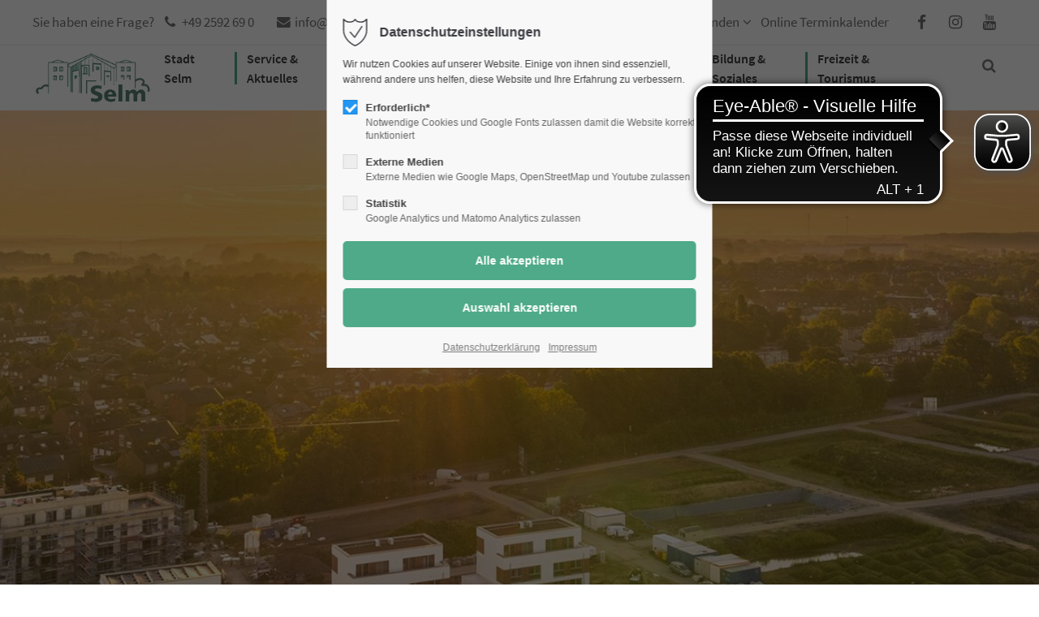

--- FILE ---
content_type: text/html; charset=utf-8
request_url: https://www.selm.de/bauen-wirtschaft/bauen.html
body_size: 21580
content:
<!DOCTYPE html>
<html lang="de">
<head>
<meta charset="utf-8">
<meta name="robots" content="index,follow">
<meta name="description" content="">
<meta name="keywords" content="">
<meta name="generator" content="Contao Open Source CMS">
<meta name="viewport" content="height=device-height, width=device-width, initial-scale=1.0, minimum-scale=1.0, target-densitydpi=device-dpi">
<meta property="og:title" content="Bauen in Selm - Selm" />
<meta property="og:description" content="" />
<meta property="og:url" content="https://www.selm.de/bauen-wirtschaft/bauen.html" />
<meta property="og:image" content="https://www.selm.de/files/Selm/layout/logo-gruen.jpg" />
<base href="https://www.selm.de/">
<link rel="apple-touch-icon" sizes="180x180" href="files/cto_layout/img/favicon/apple-touch-icon.png">
<link rel="icon" type="image/png" sizes="32x32" href="files/cto_layout/img/favicon/favicon-32x32.png">
<link rel="icon" type="image/png" sizes="16x16" href="files/cto_layout/img/favicon/favicon-16x16.png">
<link rel="manifest" href="files/cto_layout/img/favicon/site.webmanifest">
<link rel="mask-icon" href="files/cto_layout/img/favicon/safari-pinned-tab.svg" color="#5bbad5">
<link rel="stylesheet" href="assets/css/styles.css,grid.min.css,colorbox.min.css,swipe.min.css,Virtuelle...-a79f9817.css"><link rel="preload" as="font" crossorigin="anonymous" href="files/cto_layout/fonts/fontawesome-webfont.woff2">
<link rel="stylesheet preload" as="style" type="text/css" media="screen" href="assets/css/swiper.min.css,animate.css,YTPlayer.css,isotope_styles.css,font-...-5a9eb451.css.minified.css">

<link id="layout_css" rel="stylesheet preload" as="style" title="layout_css" type="text/css" href="files/cto_layout/themedesigner/css/41_1643624759.css">
<link rel="stylesheet preload" as="style" type="text/css" href="files/cto_layout/css/customize.css"><link rel="stylesheet preload" as="style" type="text/css" media="print" href="files/cto_layout/css/print.css">
<script src="assets/js/jquery.min.js,colorbox.min.js,swipe.min.js-25597254.js"></script><style>@media (max-width: 767px) { .mod_pageimage .resp_610 { background-image:url(assets/images/9/Selm%20Bauen4-9b28a10c.jpg) !important; } }</style><script>jQuery.noConflict();</script>
<!-- Matomo -->
<script>
  var _paq = window._paq = window._paq || [];
  /* tracker methods like "setCustomDimension" should be called before "trackPageView" */
  _paq.push(['trackPageView']);
  _paq.push(['enableLinkTracking']);
  (function() {
    var u="//www.selm.de/ingo/";
    _paq.push(['setTrackerUrl', u+'matomo.php']);
    _paq.push(['setSiteId', '1']);
    var d=document, g=d.createElement('script'), s=d.getElementsByTagName('script')[0];
    g.async=true; g.src=u+'matomo.js'; s.parentNode.insertBefore(g,s);
  })();
</script>
<!-- End Matomo Code -->
</head>
<body class="mac chrome blink ch131 content_page themedesigner_active themedesigner_hidden" itemscope itemtype="http://schema.org/WebPage">
<div class="body">
	<div id="contentwrapper">
		<div id="fix-wrapper">
		<div id="top-wrapper">
												<div id="top">
						<div class="inside">
							<div class="mod_top_phone meta-nav ">
	<span>Sie haben eine Frage? </span><i class="fa fa-phone"></i> +49 2592 69 0</div><div class="mod_top_mail meta-nav ">
	<a href="mailto:&#105;&#x6E;&#102;&#x6F;&#64;&#x73;&#116;&#x61;&#100;&#x74;&#115;&#x65;&#108;&#x6D;&#46;&#x64;&#101;"><i class="fa fa-envelope"></i>info@stadtselm.de</a></div><div class="top_divider edit-off"></div>
<!-- indexer::stop -->
<div class="mod_navigation top_metanavi block" itemscope itemtype="http://schema.org/SiteNavigationElement">

  
  <ul class="vlist level_1">
  
<li class="mlist submenu first  redirect"><a href="#" title="Schnell finden" class="a-level_1 submenu first redirect"><i class="submenu first"></i>Schnell finden</a><ul class="vlist level_2">
  
<li class="mlist first  forward"><a href="portal.html" title="Serviceportal" class="a-level_2 first forward"><i class="first"></i>Serviceportal</a></li>
  
<li class="mlist  redirect"><a href="https://www.selm.de/portal.html?ansicht=alle-mitarbeiter" title="Ansprechpartner" class="a-level_2 redirect"><i class=""></i>Ansprechpartner</a></li>
  
<li class="mlist  redirect"><a href="https://www.selm.de/portal.html?ansicht=alle-dienstleistungen" title="Ansprechpartner" class="a-level_2 redirect"><i class=""></i>Dienstleistungen</a></li>
  
<li class="mlist last  forward"><a href="oeffnungszeiten.html" title="Öffnungszeiten" class="a-level_2 last forward"><i class="last"></i>Öffnungszeiten</a></li>
</ul></li>
  
<li class="mlist last  redirect"><a href="https://termine-reservieren.de/termine/selm/" title="Online Terminkalender" class="a-level_1 last redirect" target="_blank"><i class="last"></i>Online Terminkalender</a></li>
</ul>
</div>
<!-- indexer::continue -->
<div id="mod_login_top_opener_635" class="mod_login_top meta-nav"><i class="fa fa-lock"></i>Anmelden</div>

<div  class="mod_login login top-login block">
	<div id="overlay_close_635" class="overlay_close"></div>
	<form method="post">
				<h3>LOGIN</h3>
			    <div class="formbody">
	    				<input type="hidden" name="FORM_SUBMIT" value="tl_login_635">
			<input type="hidden" name="REQUEST_TOKEN" value="FaLGrfGv4oszg6XW1J1Snd40_3FJ_R1dGtKMNIUEZ2A">
						<input type="hidden" name="_target_path" value="aHR0cHM6Ly93d3cuc2VsbS5kZS9iYXVlbi13aXJ0c2NoYWZ0L2JhdWVuLmh0bWw=">
			<input type="hidden" name="_always_use_target_path" value="0">
									<input type="text" name="username" class="text" value="" placeholder="Benutzername">
			<input type="password" name="password" class="text password" value="" placeholder="Passwort">
						<div class="autologin_container">
				<input type="checkbox" name="autologin" value="1" class="checkbox" id="autologin_checkbox_635">
				<label for="autologin_checkbox_635">Angemeldet bleiben</label>
			</div>
									<input type="submit" class="submit" value="Anmelden">
	    </div>
		<div id="mod_login_top_closer_635" class="close-window-login"><i class="fa fa-close"></i></div>
	</form>
<script>
/* <![CDATA[ */
jQuery(document).ready(function()
{
	// show from on error
	if( jQuery('.top-login .error').length > 0 )
	{
		jQuery(".top-login").addClass("show");
	}
	
	jQuery("#mod_login_top_opener_635").click(function(e)
	{
    	e.preventDefault();
    	jQuery(".top-login").addClass("show");
	});
	jQuery("#mod_login_top_closer_635").click(function(e){
    	e.preventDefault();
    	jQuery(".top-login").removeClass("show");
	});
	jQuery("#overlay_close_635").click(function()
	{
    	jQuery(".top-login").removeClass("show");
	});
	jQuery(document).keyup(function(e) {
		if (e.keyCode === 27) jQuery(".top-login").removeClass("show");
	});
});
/* ]]> */
</script>
</div><div class="mod_socials mod_html ">
	<a href="https://www.facebook.com/StadtSelm/" target="_blank"><i class="fa fa-facebook"></i></a>
<a href="https://www.instagram.com/stadtselm/" target="_blank"><i class="fa fa-instagram"></i></a>
<a href="https://www.youtube.com/channel/UCXjqx_a9ZOzXNTSiHMYnH2A/featured" target="_blank"><i class="fa fa-youtube"></i></a></div>							<hr class="clear">
						</div>
											</div>
																			<header id="header" class="header original" itemscope itemtype="http://schema.org/WPHeader">
						<div class="inside">
							<div class="sidebar_trigger" title="Toggle sidebar">
	<div class="burger rotate">
		<div class="burger_lines"></div>
	</div>
</div>

<script>
jQuery(document).ready(function() 
{
	if( localStorage.getItem('Eclipse.sidebar_closed') == 1 )
	{
		jQuery('body').addClass('sidebar_closed');
	}
	
	jQuery('.sidebar_trigger').click(function(e) 
	{
		e.preventDefault();
		e.stopImmediatePropagation();
		
		if( localStorage.getItem('Eclipse.sidebar_closed') == 1 )
		{
			localStorage.removeItem('Eclipse.sidebar_closed')
		}
		else
		{
			localStorage.setItem('Eclipse.sidebar_closed',1);
		}
		jQuery('body').toggleClass('sidebar_closed');
		// fire resize event
		setTimeout(function() 
		{
			jQuery(window).trigger('resize');
		}, 400);
	});
});
</script>
<div class="logo"><a href="./"></a></div>
<div class="mmenu_trigger" title="Open mobile navigation">
	<div class="label">Menu</div>
	<div class="burger transform">
		<div class="burger_lines"></div>
	</div>
</div>

<script>
/* <![CDATA[ */

jQuery(document).ready(function() 
{
	jQuery('.mmenu_trigger').click(function(e) 
	{
		var elem = jQuery('#header');
		if( jQuery('body').hasClass('fixed-header') )
		{
			elem = jQuery('#stickyheader');
		}
		var delta = elem.position('body').top + elem.height();
		jQuery('#mmenu').css(
		{
			'top':delta,
			'transform':'translateY(calc(-100% - '+delta+'px))',
			'height': 'calc(100% - '+delta+'px)'
		});
	});
});

/* ]]> */
</script><div class="mod_socials mod_html ">
	<a href="https://www.facebook.com/StadtSelm/" target="_blank"><i class="fa fa-facebook"></i></a>
<a href="https://www.instagram.com/stadtselm/" target="_blank"><i class="fa fa-instagram"></i></a>
<a href="https://www.youtube.com/channel/UCXjqx_a9ZOzXNTSiHMYnH2A/featured" target="_blank"><i class="fa fa-youtube"></i></a></div>
<div class="mod_search"><div class="ce_search_label"><i class="fa fa-search"></i></div></div>

<!-- indexer::stop -->
<nav class="mod_navigation mainmenu block edit-off" itemscope itemtype="http://schema.org/SiteNavigationElement">

  
  
<ul class="vlist level_1">
    
    
	<li class="float_left floatbox sibling"><ol class="inner">
	
	
    
	<li class="mlist regular float_left first ">
				<a href="stadtselm.html" title="Stadt Selm" class="a-level_1 regular float_left first"><span>Stadt <br> Selm</span></a>
			
          	</li>

</ol></li>


     
    
	
	
    
	<li class="mlist forward submenu ">
				<a href="service-aktuelles/aktuelle-meldungen.html" title="Service &amp; Aktuelles" class="a-level_1 forward submenu"><span>Service & <br> Aktuelles</span></a>
			
          
<ul class="vlist level_2">
    
    
	
	
    
	<li class="mlist regular first ">
				<a href="service-aktuelles/aktuelle-meldungen.html" title="Aktuelle Meldungen" class="a-level_2 regular first"><span>Aktuelle Meldungen</span></a>
			
          	</li>



     
    
	
	
    
	<li class="mlist redirect ">
				<a href="https://termine-reservieren.de/termine/selm/" title="Online Terminkalender" class="a-level_2 redirect"><span>Online Terminkalender</span></a>
			
          	</li>



     
    
	
	
    
	<li class="mlist redirect ">
				<a href="portal.html" title="Serviceportal" class="a-level_2 redirect" target="_blank"><span>Serviceportal</span></a>
			
          	</li>



     
    
	
	
    
	<li class="mlist redirect ">
				<a href="https://www.stadtportal-selm.de/" title="Veranstaltungskalender" class="a-level_2 redirect" target="_blank"><span>Veranstaltungskalender</span></a>
			
          	</li>



     
    
	
	
    
	<li class="mlist regular ">
				<a href="service-aktuelles/glasfaserausbau.html" title="Glasfaserausbau: Aktuelle Infos und Baustellen" class="a-level_2 regular"><span>Glasfaserausbau</span></a>
			
          	</li>



     
    
	
	
    
	<li class="mlist regular last ">
				<a href="service-aktuelles/werbung-im-stadtgebiet.html" title="Werbekonzept der Stadt Selm" class="a-level_2 regular last"><span>Werbung im Stadtgebiet</span></a>
			
          	</li>



     </ul>
	</li>



     
    
	
	
    
	<li class="mlist forward submenu ">
						<a href="rathaus-buergerthemen/buergermeister.html" title="Rathaus &amp; Bürgerthemen" class="a-level_1 forward submenu"><span>Rathaus & <br> Bürgerthemen</span></a>
	
          
<ul class="vlist level_2">
    
    
	
	
    
	<li class="mlist regular first ">
				<a href="rathaus-buergerthemen/buergermeister.html" title="Bürgermeister" class="a-level_2 regular first"><span>Bürgermeister</span></a>
			
          	</li>



     
    
	
	
    
	<li class="mlist redirect ">
				<a href="portal.html" title="Serviceportal" class="a-level_2 redirect"><span>Serviceportal</span></a>
			
          	</li>



     
    
	
	
    
	<li class="mlist redirect ">
				<a href="https://www.sitzungsdienst-selm.de/ri/logon.asp" title="Ratsinformationssystem" class="a-level_2 redirect" target="_blank"><span>Ratsinformationssystem</span></a>
			
          	</li>



     
    
	
	
    
	<li class="mlist redirect ">
				<a href="https://www.sitzungsdienst-selm.de/bi/allris.net.asp" title="Bürgerinformationssystem" class="a-level_2 redirect" target="_blank"><span>Bürgerinformationssystem</span></a>
			
          	</li>



     
    
	
	
    
	<li class="mlist regular ">
				<a href="rathaus-buergerthemen/dezernatsverteilungsplan.html" title="Dezernatsverteilungsplan" class="a-level_2 regular"><span>Dezernatsverteilungsplan</span></a>
			
          	</li>



     
    
	
	
    
	<li class="mlist regular ">
				<a href="rathaus-buergerthemen/haushalt.html" title="Haushalt" class="a-level_2 regular"><span>Haushalt</span></a>
			
          	</li>



     
    
	
	
    
	<li class="mlist regular ">
				<a href="rathaus-buergerthemen/stellenausschreibungen.html" title="Stellenausschreibungen" class="a-level_2 regular"><span>Stellenausschreibungen</span></a>
			
          	</li>



     
    
	
	
    
	<li class="mlist regular ">
				<a href="rathaus-buergerthemen/flyer-broschueren-prospekte.html" title="Flyer, Broschüren, Prospekte" class="a-level_2 regular"><span>Flyer, Broschüren, Prospekte</span></a>
			
          	</li>



     
    
	
	
    
	<li class="mlist regular ">
				<a href="rathaus-buergerthemen/ortsrecht.html" title="Ortsrecht" class="a-level_2 regular"><span>Ortsrecht</span></a>
			
          	</li>



     
    
	
	
    
	<li class="mlist regular ">
				<a href="rathaus-buergerthemen/amtsblatt.html" title="Amtsblatt" class="a-level_2 regular"><span>Amtsblatt</span></a>
			
          	</li>



     
    
	
	
    
	<li class="mlist regular ">
				<a href="rathaus-buergerthemen/information-dsgvo.html" title="Information Datenschutz-Grundverordnung &#40;DSGVO&#41;" class="a-level_2 regular"><span>Information DSGVO</span></a>
			
          	</li>



     
    
	
	
    
	<li class="mlist regular ">
				<a href="rathaus-buergerthemen/korruptionsbekaempfungsgesetz.html" title="Korruptionsbekämpfungsgesetz" class="a-level_2 regular"><span>Korruptionsbekämpfungsgesetz</span></a>
			
          	</li>



     
    
	
	
    
	<li class="mlist regular last ">
				<a href="rathaus-buergerthemen/ausschreibungen-und-vergaben.html" title="Ausschreibungen und Vergaben" class="a-level_2 regular last"><span>Ausschreibungen und Vergaben</span></a>
			
          	</li>



     </ul>
	</li>



     
    
	
	
    
	<li class="mlist forward forward trail submenu mm-selected Selected">
				<a href="bauen-wirtschaft/bauen.html" title="Bauen &amp; Wirtschaft" class="a-level_1 forward forward trail submenu"><span>Bauen & <br> Wirtschaft</span></a>
			
          
<ul class="vlist level_2">
    
    
	
	
    
	<li class="mlist regular active submenu first mm-selected Selected">
				<a href="bauen-wirtschaft/bauen.html" title="Bauen in Selm" class="a-level_2 regular active submenu first"><span>Bauen</span></a>
			
          
<ul class="vlist level_3">
    
    
	
	
    
	<li class="mlist regular first ">
				<a href="bauen-wirtschaft/bauen/aktuelle-beteiligungsverfahren.html" title="Aktuelle Beteiligungsverfahren" class="a-level_3 regular first"><span>Aktuelle Beteiligungsverfahren</span></a>
			
          	</li>



     
    
	
	
    
	<li class="mlist regular ">
				<a href="bauen-wirtschaft/bauen/flaechennutzungsplan.html" title="Flächennutzungsplan der Stadt Selm" class="a-level_3 regular"><span>Flächennutzungsplan</span></a>
			
          	</li>



     
    
	
	
    
	<li class="mlist regular ">
				<a href="bauen-wirtschaft/bauen/bebauungsplaene.html" title="Bebauungspläne" class="a-level_3 regular"><span>Bebauungspläne</span></a>
			
          	</li>



     
    
	
	
    
	<li class="mlist regular ">
				<a href="bauen-wirtschaft/bauen/aussenbereichssatzungen.html" title="Außen- &amp; Innenbereichssatzungen" class="a-level_3 regular"><span>Außen- & Innenbereichssatzungen</span></a>
			
          	</li>



     
    
	
	
    
	<li class="mlist regular ">
				<a href="bauen-wirtschaft/bauen/strassen-und-wegekonzept.html" title="Straßen- und Wegekonzept" class="a-level_3 regular"><span>Straßen- und Wegekonzept</span></a>
			
          	</li>



     
    
	
	
    
	<li class="mlist regular ">
				<a href="bauen-wirtschaft/bauen/masterplan-handlungskonzepte.html" title="Masterplan &amp; Handlungskonzepte" class="a-level_3 regular"><span>Masterplan & Handlungskonzepte</span></a>
			
          	</li>



     
    
	
	
    
	<li class="mlist regular ">
				<a href="bauen-wirtschaft/bauen/lebenswerte-stadt-selm.html" title="Lebenswerte Stadt Selm" class="a-level_3 regular"><span>Lebenswerte Stadt Selm</span></a>
			
          	</li>



     
    
	
	
    
	<li class="mlist regular ">
				<a href="bauen-wirtschaft/bauen/baudenkmal-denkmalschutz.html" title="Baudenkmal / Denkmalschutz" class="a-level_3 regular"><span>Baudenkmal / Denkmalschutz</span></a>
			
          	</li>



     
    
	
	
    
	<li class="mlist regular last ">
				<a href="bauen-wirtschaft/bauen/laermaktionsplanung.html" title="Lärmaktionsplanung" class="a-level_3 regular last"><span>Lärmaktionsplanung</span></a>
			
          	</li>



     </ul>
	</li>



     
    
	
	
    
	<li class="mlist forward submenu sibling last ">
				<a href="bauen-wirtschaft/wirtschaft/standortinformationen.html" title="Wirtschaft" class="a-level_2 forward submenu sibling last"><span>Wirtschaft</span></a>
			
          
<ul class="vlist level_3">
    
    
	
	
    
	<li class="mlist regular first ">
				<a href="bauen-wirtschaft/wirtschaft/standortinformationen.html" title="Standortinformationen" class="a-level_3 regular first"><span>Standortinformationen</span></a>
			
          	</li>



     
    
	
	
    
	<li class="mlist regular ">
				<a href="bauen-wirtschaft/wirtschaft/gewerbegebiete.html" title="Gewerbegebiete" class="a-level_3 regular"><span>Gewerbegebiete</span></a>
			
          	</li>



     
    
	
	
    
	<li class="mlist regular ">
				<a href="bauen-wirtschaft/wirtschaft/foerdermittel.html" title="Fördermittel" class="a-level_3 regular"><span>Fördermittel</span></a>
			
          	</li>



     
    
	
	
    
	<li class="mlist regular last ">
				<a href="bauen-wirtschaft/wirtschaft/unser-netzwerk.html" title="Unser Netzwerk" class="a-level_3 regular last"><span>Unser Netzwerk</span></a>
			
          	</li>



     </ul>
	</li>



     </ul>
	</li>



     
    
	
	
    
	<li class="mlist regular submenu ">
				<a href="umwelt-klimaschutz.html" title="Umwelt &amp; Klimaschutz" class="a-level_1 regular submenu"><span>Umwelt & <br> Klimaschutz</span></a>
			
          
<ul class="vlist level_2">
    
    
	
	
    
	<li class="mlist regular first ">
				<a href="umwelt-klimaschutz/baumpatenschaften.html" title="Baumpatenschaften" class="a-level_2 regular first"><span>Baumpatenschaften</span></a>
			
          	</li>



     
    
	
	
    
	<li class="mlist regular ">
				<a href="umwelt-klimaschutz/energieberatung.html" title="Energieberatung" class="a-level_2 regular"><span>Energieberatung</span></a>
			
          	</li>



     
    
	
	
    
	<li class="mlist regular ">
				<a href="umwelt-klimaschutz/gruen-solardachkataster.html" title="Grün- &amp; Solardachkataster" class="a-level_2 regular"><span>Grün- & Solardachkataster</span></a>
			
          	</li>



     
    
	
	
    
	<li class="mlist regular ">
				<a href="umwelt-klimaschutz/hitzeaktionsplan.html" title="Hitzeaktionsplan" class="a-level_2 regular"><span>Hitzeaktionsplan</span></a>
			
          	</li>



     
    
	
	
    
	<li class="mlist regular ">
				<a href="umwelt-klimaschutz/klimaschutzmanagement.html" title="Klimaschutzmanagement" class="a-level_2 regular"><span>Klimaschutzmanagement</span></a>
			
          	</li>



     
    
	
	
    
	<li class="mlist regular ">
				<a href="umwelt-klimaschutz/klimaschutzpreis.html" title="Klimaschutzpreis" class="a-level_2 regular"><span>Klimaschutzpreis</span></a>
			
          	</li>



     
    
	
	
    
	<li class="mlist regular ">
				<a href="umwelt-klimaschutz/projekte.html" title="Projekte" class="a-level_2 regular"><span>Projekte</span></a>
			
          	</li>



     
    
	
	
    
	<li class="mlist regular last ">
				<a href="umwelt-klimaschutz/starkregengefahrenkarte.html" title="Starkregengefahrenkarte" class="a-level_2 regular last"><span>Starkregengefahrenkarte</span></a>
			
          	</li>



     </ul>
	</li>



     
    
	
	
    
	<li class="mlist forward submenu open-left ">
				<a href="bildung-soziales/schulen.html" title="Bildung &amp; Soziales" class="a-level_1 forward submenu open-left"><span>Bildung & <br> Soziales</span></a>
			
          
<ul class="vlist level_2">
    
    
	
	
    
	<li class="mlist forward submenu first ">
				<a href="bildung-soziales/schulen.html" title="Bildung" class="a-level_2 forward submenu first"><span>Bildung</span></a>
			
          
<ul class="vlist level_3">
    
    
	
	
    
	<li class="mlist regular first ">
				<a href="bildung-soziales/bildung/schulverwaltung.html" title="Schulverwaltung" class="a-level_3 regular first"><span>Schulverwaltung</span></a>
			
          	</li>



     
    
	
	
    
	<li class="mlist regular ">
				<a href="bildung-soziales/schulen.html" title="Schulen" class="a-level_3 regular"><span>Schulen</span></a>
			
          	</li>



     
    
	
	
    
	<li class="mlist regular ">
				<a href="bildung-soziales/bildung/schuelerfahrkosten-schuelerbefoerderung.html" title="Schülerfahrkosten / Schülerbeförderung" class="a-level_3 regular"><span>Schülerfahrkosten / Schülerbeförderung</span></a>
			
          	</li>



     
    
	
	
    
	<li class="mlist regular ">
				<a href="bildung-soziales/bildung/anmeldeverfahren-an-den-grundschulen.html" title="Anmeldeverfahren an den Grundschulen" class="a-level_3 regular"><span>Anmeldeverfahren an den Grundschulen</span></a>
			
          	</li>



     
    
	
	
    
	<li class="mlist regular ">
				<a href="bildung-soziales/bildung/schulwegplaene-grundschulen.html" title="Schulwegpläne Grundschulen" class="a-level_3 regular"><span>Schulwegpläne Grundschulen</span></a>
			
          	</li>



     
    
	
	
    
	<li class="mlist regular ">
				<a href="bildung-soziales/bildung/anmeldeverfahren-an-den-weiterfuehrenden-schulen.html" title="Anmeldeverfahren an den weiterführenden Schulen" class="a-level_3 regular"><span>Anmeldeverfahren an den weiterführenden Schulen</span></a>
			
          	</li>



     
    
	
	
    
	<li class="mlist regular ">
				<a href="bildung-soziales/bildung/offene-ganztagsschule.html" title="Offene Ganztagsschule" class="a-level_3 regular"><span>Offene Ganztagsschule</span></a>
			
          	</li>



     
    
	
	
    
	<li class="mlist regular ">
				<a href="bildung-soziales/bildung/bericht-zur-schuelerzahlenentwicklung.html" title="Bericht zur Schülerzahlenentwicklung - Schulstatistik" class="a-level_3 regular"><span>Bericht zur Schülerzahlenentwicklung</span></a>
			
          	</li>



     
    
	
	
    
	<li class="mlist regular ">
				<a href="bildung-soziales/bildung/schulentwicklungsplanung-2025-bis-2030.html" title="Bericht zur Schülerzahlenentwicklung - Schulstatistik" class="a-level_3 regular"><span>Schulentwicklungsplanung 2025 bis 2030</span></a>
			
          	</li>



     
    
	
	
    
	<li class="mlist redirect ">
				<a href="http://www.vhs-selm.de/" title="VHS im FoKuS" class="a-level_3 redirect" target="_blank"><span>VHS im FoKuS</span></a>
			
          	</li>



     
    
	
	
    
	<li class="mlist redirect ">
				<a href="http://www.bib-selm.de/" title="BiB - Bibliothek im FoKuS" class="a-level_3 redirect" target="_blank"><span>BiB - Bibliothek im FoKuS</span></a>
			
          	</li>



     
    
	
	
    
	<li class="mlist redirect ">
				<a href="http://www.waldschulecappenberg.de/" title="Waldschule Cappenberg" class="a-level_3 redirect" target="_blank"><span>Waldschule Cappenberg</span></a>
			
          	</li>



     
    
	
	
    
	<li class="mlist redirect ">
				<a href="http://www.fbs-selm.de/" title="Familienbildungsstätte" class="a-level_3 redirect" target="_blank"><span>Familienbildungsstätte</span></a>
			
          	</li>



     
    
	
	
    
	<li class="mlist redirect ">
				<a href="http://www.fokus-selm.de/14_de_Musikschule.html" title="Musikschule im FoKuS" class="a-level_3 redirect" target="_blank"><span>Musikschule im FoKuS</span></a>
			
          	</li>



     
    
	
	
    
	<li class="mlist redirect last ">
				<a href="http://www.schule-beruf-selm.de/" title="Übergang Schule - Beruf" class="a-level_3 redirect last" target="_blank"><span>Übergang Schule - Beruf</span></a>
			
          	</li>



     </ul>
	</li>



     
    
	
	
    
	<li class="mlist forward submenu ">
				<a href="bildung-soziales/kinder-jugend-familie/tagesbetreuung-fuer-kinder.html" title="Kinder, Jugend &amp; Familie" class="a-level_2 forward submenu"><span>Kinder, Jugend & Familie</span></a>
			
          
<ul class="vlist level_3">
    
    
	
	
    
	<li class="mlist regular first ">
				<a href="bildung-soziales/kinder-jugend-familie/tagesbetreuung-fuer-kinder.html" title="Tagesbetreuung für Kinder" class="a-level_3 regular first"><span>Tagesbetreuung für Kinder</span></a>
			
          	</li>



     
    
	
	
    
	<li class="mlist regular ">
				<a href="bildung-soziales/kinder-jugend-familie/kindertageseinrichtungen.html" title="Kindertageseinrichtungen" class="a-level_3 regular"><span>Kindertageseinrichtungen</span></a>
			
          	</li>



     
    
	
	
    
	<li class="mlist regular ">
				<a href="bildung-soziales/kinder-jugend-familie/kindertagespflege.html" title="Kindertagespflege" class="a-level_3 regular"><span>Kindertagespflege</span></a>
			
          	</li>



     
    
	
	
    
	<li class="mlist regular ">
				<a href="bildung-soziales/kinder-jugend-familie/familienzentren.html" title="Familienzentren" class="a-level_3 regular"><span>Familienzentren</span></a>
			
          	</li>



     
    
	
	
    
	<li class="mlist regular ">
				<a href="bildung-soziales/kinder-jugend-familie/fruehfoerderstelle-im-kreis-unna.html" title="Frühförderstelle im Kreis Unna" class="a-level_3 regular"><span>Frühförderstelle im Kreis Unna</span></a>
			
          	</li>



     
    
	
	
    
	<li class="mlist redirect ">
				<a href="http://www.familienportal.de/" title="Familienportal des Bundesfamilienministeriums" class="a-level_3 redirect" target="_blank"><span>Familienportal des Bundesfamilienministeriums</span></a>
			
          	</li>



     
    
	
	
    
	<li class="mlist regular ">
				<a href="bildung-soziales/kinder-jugend-familie/kinder-und-jugendfoerderplan.html" title="Kinder und Jugendförderplan" class="a-level_3 regular"><span>Kinder und Jugendförderplan</span></a>
			
          	</li>



     
    
	
	
    
	<li class="mlist redirect ">
				<a href="http://www.jz-sunshine.de/" title="Sunshine" class="a-level_3 redirect" target="_blank"><span>Sunshine</span></a>
			
          	</li>



     
    
	
	
    
	<li class="mlist redirect last ">
				<a href="http://www.schule-beruf-selm.de/" title="Übergang Schule - Beruf" class="a-level_3 redirect last" target="_blank"><span>Übergang Schule - Beruf</span></a>
			
          	</li>



     </ul>
	</li>



     
    
	
	
    
	<li class="mlist regular submenu ">
				<a href="bildung-soziales/die-sozialen-dienste.html" title="Die Sozialen Dienste der Stadt Selm" class="a-level_2 regular submenu"><span>Die Sozialen Dienste</span></a>
			
          
<ul class="vlist level_3">
    
    
	
	
    
	<li class="mlist regular first ">
				<a href="bildung-soziales/die-sozialen-dienste/allgemeiner-soziale-dienst.html" title="Allgemeiner Soziale Dienst" class="a-level_3 regular first"><span>Allgemeiner Soziale Dienst</span></a>
			
          	</li>



     
    
	
	
    
	<li class="mlist regular ">
				<a href="bildung-soziales/die-sozialen-dienste/pflegekinderdienst.html" title="Pflegekinderdienst" class="a-level_3 regular"><span>Pflegekinderdienst</span></a>
			
          	</li>



     
    
	
	
    
	<li class="mlist regular ">
				<a href="bildung-soziales/die-sozialen-dienste/jugendgerichtshilfe.html" title="Jugendgerichtshilfe" class="a-level_3 regular"><span>Jugendgerichtshilfe</span></a>
			
          	</li>



     
    
	
	
    
	<li class="mlist regular ">
				<a href="bildung-soziales/die-sozialen-dienste/uebergang-schule-beruf.html" title="Übergang Schule - Beruf" class="a-level_3 regular"><span>Übergang Schule - Beruf</span></a>
			
          	</li>



     
    
	
	
    
	<li class="mlist regular ">
				<a href="bildung-soziales/die-sozialen-dienste/sozialarbeit-in-asyl-und-fluechtlingsangelegenheiten.html" title="Sozialarbeit in Asyl- und Flüchtlingsangelegenheiten" class="a-level_3 regular"><span>Sozialarbeit in Asyl- und Flüchtlingsangelegenheiten</span></a>
			
          	</li>



     
    
	
	
    
	<li class="mlist regular last ">
				<a href="bildung-soziales/die-sozialen-dienste/staedtischer-jugendhilfedienst-fam.html" title="Städtischer Jugendhilfedienst FAM" class="a-level_3 regular last"><span>Städtischer Jugendhilfedienst FAM</span></a>
			
          	</li>



     </ul>
	</li>



     
    
	
	
    
	<li class="mlist forward submenu ">
				<a href="bildung-soziales/gesundheit-soziales/aerzte-notdienst.html" title="Gesundheit &amp; Soziales" class="a-level_2 forward submenu"><span>Gesundheit & Soziales</span></a>
			
          
<ul class="vlist level_3">
    
    
	
	
    
	<li class="mlist regular first ">
				<a href="bildung-soziales/gesundheit-soziales/aerzte-notdienst.html" title="Ärzte Notdienst" class="a-level_3 regular first"><span>Ärzte Notdienst</span></a>
			
          	</li>



     
    
	
	
    
	<li class="mlist redirect ">
				<a href="https://www.akwl.de/notdienstkalender.php" title="Apotheken Notdienst" class="a-level_3 redirect" target="_blank"><span>Apotheken Notdienst</span></a>
			
          	</li>



     
    
	
	
    
	<li class="mlist regular ">
				<a href="bildung-soziales/gesundheit-soziales/behinderten-und-seniorenbeirat.html" title="Behinderten- und Seniorenbeirat" class="a-level_3 regular"><span>Behinderten- und Seniorenbeirat</span></a>
			
          	</li>



     
    
	
	
    
	<li class="mlist redirect ">
				<a href="https://www.awo-un.de/" title="AWO" class="a-level_3 redirect" target="_blank"><span>AWO</span></a>
			
          	</li>



     
    
	
	
    
	<li class="mlist redirect ">
				<a href="http://www.caritas-luenen.de/senioren-und-pflege" title="Caritasverband Lünen-Selm-Werne" class="a-level_3 redirect" target="_blank"><span>Caritasverband Lünen-Selm-Werne</span></a>
			
          	</li>



     
    
	
	
    
	<li class="mlist redirect ">
				<a href="http://www.jobcenter-kreis-unna.de/" title="Jobcenter Kreis Unna" class="a-level_3 redirect" target="_blank"><span>Jobcenter Kreis Unna</span></a>
			
          	</li>



     
    
	
	
    
	<li class="mlist redirect ">
				<a href="https://www.kreis-unna.de/hauptnavigation/kreis-region/leben-im-kreis/soziales/pflege-und-wohnberatung/" title="Pflege- und Wohnberatung im Kreis Unna" class="a-level_3 redirect" target="_blank"><span>Pflege- und Wohnberatung im Kreis Unna</span></a>
			
          	</li>



     
    
	
	
    
	<li class="mlist redirect ">
				<a href="https://kubuss.de/" title="KUBUSS Pflegedienst" class="a-level_3 redirect" target="_blank"><span>KUBUSS Pflegedienst</span></a>
			
          	</li>



     
    
	
	
    
	<li class="mlist redirect last ">
				<a href="https://hinzmann-baudrexl.de/" title="HINZMANN &amp; BAUDREXL Pflegedienst" class="a-level_3 redirect last" target="_blank"><span>HINZMANN & BAUDREXL  Pflegedienst</span></a>
			
          	</li>



     </ul>
	</li>



     
    
	
	
    
	<li class="mlist regular submenu last ">
				<a href="bildung-soziales/gesundheit-soziales/buergerschaftliches-engagement.html" title="Bürgerschaftliches Engagement" class="a-level_2 regular submenu last"><span>Bürgerschaftliches Engagement</span></a>
			
          
<ul class="vlist level_3">
    
    
	
	
    
	<li class="mlist regular first ">
				<a href="bildung-soziales/gesundheit-soziales/buergerschaftliches-engagement/ehrenamtskarte.html" title="Ehrenamtskarte" class="a-level_3 regular first"><span>Ehrenamtskarte</span></a>
			
          	</li>



     
    
	
	
    
	<li class="mlist regular last ">
				<a href="bildung-soziales/gesundheit-soziales/buergerschaftliches-engagement/freiherr-vom-stein-medaille.html" title="Freiherr-vom-Stein-Medaille" class="a-level_3 regular last"><span>Freiherr-vom-Stein-Medaille</span></a>
			
          	</li>



     </ul>
	</li>



     </ul>
	</li>



     
    
	
	
    
	<li class="mlist forward submenu open-left last ">
				<a href="freizeit-tourismus/kultur-tourismus/stadtportrait.html" title="Freizeit &amp; Tourismus" class="a-level_1 forward submenu open-left last"><span>Freizeit & <br> Tourismus</span></a>
			
          
<ul class="vlist level_2">
    
    
	
	
    
	<li class="mlist regular submenu first ">
				<a href="freizeit-tourismus/kultur-tourismus.html" title="Kultur &amp; Tourismus" class="a-level_2 regular submenu first"><span>Kultur & Tourismus</span></a>
			
          
<ul class="vlist level_3">
    
    
	
	
    
	<li class="mlist regular first ">
				<a href="freizeit-tourismus/kultur-tourismus/gastgeberverzeichnis-stadt-selm.html" title="Gastgeberverzeichnis" class="a-level_3 regular first"><span>Gastgeberverzeichnis</span></a>
			
          	</li>



     
    
	<li class="float_left floatbox sibling"><ol class="inner">
	
	
    
	<li class="mlist regular float_left ">
				<a href="freizeit-tourismus/kultur-tourismus/stadtportrait.html" title="Stadtportrait" class="a-level_3 regular float_left"><span>Stadtportrait</span></a>
			
          	</li>

</ol></li>


     
    
	
	
    
	<li class="mlist redirect ">
				<a href="http://www.fokus-selm.de/16_de_Kultur.html" title="Kulturbüro im FoKuS" class="a-level_3 redirect" target="_blank"><span>Kulturbüro im FoKuS</span></a>
			
          	</li>



     
    
	
	
    
	<li class="mlist redirect ">
				<a href="http://www.bib-selm.de" title="BIB - Bibliothek im FoKuS" class="a-level_3 redirect" target="_blank"><span>BIB - Bibliothek im FoKuS</span></a>
			
          	</li>



     
    
	
	
    
	<li class="mlist redirect ">
				<a href="http://www.fokus-selm.de/14_de_Musikschule.html" title="Musikschule im FoKuS" class="a-level_3 redirect" target="_blank"><span>Musikschule im FoKuS</span></a>
			
          	</li>



     
    
	
	
    
	<li class="mlist redirect ">
				<a href="https://www.stadtportal-selm.de" title="Veranstaltungen" class="a-level_3 redirect" target="_blank"><span>Veranstaltungen</span></a>
			
          	</li>



     
    
	
	
    
	<li class="mlist regular ">
				<a href="freizeit-tourismus/kultur-tourismus/partnerstaedte.html" title="Partnerstädte" class="a-level_3 regular"><span>Partnerstädte</span></a>
			
          	</li>



     
    
	
	
    
	<li class="mlist regular ">
				<a href="freizeit-tourismus/kultur-tourismus/buerger-tourismusinfo.html" title="Bürger- &amp; Tourismusinfo" class="a-level_3 regular"><span>Bürger- & Tourismusinfo</span></a>
			
          	</li>



     
    
	
	
    
	<li class="mlist regular ">
				<a href="freizeit-tourismus/kultur-tourismus/essen-trinken-uebernachten.html" title="Essen, Trinken &amp; Übernachten" class="a-level_3 regular"><span>Essen, Trinken & Übernachten</span></a>
			
          	</li>



     
    
	
	
    
	<li class="mlist regular ">
				<a href="freizeit-tourismus/kultur-tourismus/adventsmarkt.html" title="Adventsmarkt" class="a-level_3 regular"><span>Adventsmarkt</span></a>
			
          	</li>



     
    
	
	
    
	<li class="mlist redirect ">
				<a href="https://ternschersee.de/" title="Seepark Ternsche" class="a-level_3 redirect" target="_blank"><span>Seepark Ternsche</span></a>
			
          	</li>



     
    
	
	
    
	<li class="mlist regular open-left ">
				<a href="freizeit-tourismus/kultur-tourismus/schloss-cappenberg-freiherr-vom-stein.html" title="Schloss Cappenberg &amp; Freiherr vom Stein" class="a-level_3 regular open-left"><span>Schloss Cappenberg & Freiherr vom Stein</span></a>
			
          	</li>



     
    
	
	
    
	<li class="mlist regular ">
				<a href="freizeit-tourismus/kultur-tourismus/fahrradtourismus.html" title="Fahrradtourismus" class="a-level_3 regular"><span>Fahrradtourismus</span></a>
			
          	</li>



     
    
	
	
    
	<li class="mlist regular ">
				<a href="freizeit-tourismus/kultur-tourismus/pferde-kutschen.html" title="Pferde &amp; Kutschen" class="a-level_3 regular"><span>Pferde & Kutschen</span></a>
			
          	</li>



     
    
	
	
    
	<li class="mlist regular ">
				<a href="freizeit-tourismus/kultur-tourismus/geocaching.html" title="Geocaching" class="a-level_3 regular"><span>Geocaching</span></a>
			
          	</li>



     
    
	
	
    
	<li class="mlist redirect last ">
				<a href="http://www.wikult.de" title="Wirtschafts- und Kulturförderverein" class="a-level_3 redirect last" target="_blank"><span>Wirtschafts- und Kulturförderverein</span></a>
			
          	</li>



     </ul>
	</li>



     
    
	
	
    
	<li class="mlist forward submenu last ">
				<a href="freizeit-tourismus/sport-freizeit/vereinsverzeichnis.html" title="Sport &amp; Freizeit" class="a-level_2 forward submenu last"><span>Sport & Freizeit</span></a>
			
          
<ul class="vlist level_3">
    
    
	
	
    
	<li class="mlist regular first ">
				<a href="freizeit-tourismus/sport-freizeit/vereinsverzeichnis.html" title="Vereinsverzeichnis" class="a-level_3 regular first"><span>Vereinsverzeichnis</span></a>
			
          	</li>



     
    
	
	
    
	<li class="mlist regular ">
				<a href="freizeit-tourismus/sport-freizeit/sportfoerderrungsrichtlinien.html" title="Sportförderrungsrichtlinien" class="a-level_3 regular"><span>Sportförderrungsrichtlinien</span></a>
			
          	</li>



     
    
	
	
    
	<li class="mlist redirect ">
				<a href="http://www.fokus-selm.de/15_de_Sport.html" title="Sportbüro im FoKuS" class="a-level_3 redirect" target="_blank"><span>Sportbüro im FoKuS</span></a>
			
          	</li>



     
    
	
	
    
	<li class="mlist redirect ">
				<a href="http://ssv-selm.de" title="Stadtsportverband" class="a-level_3 redirect" target="_blank"><span>Stadtsportverband</span></a>
			
          	</li>



     
    
	
	
    
	<li class="mlist redirect last ">
				<a href="http://www.jz-sunshine.de" title="Sunshine" class="a-level_3 redirect last" target="_blank"><span>Sunshine</span></a>
			
          	</li>



     </ul>
	</li>



     </ul>
	</li>



     </ul>

</nav>
<!-- indexer::continue -->

<div class="smartmenu">
	<div class="smartmenu-trigger"><span class="line"></span></div>
</div>						<div class="clear"></div>
						</div>
					</header>
					<div class="clear"></div>
									</div>
		</div>
					<div id="slider">
								<div class="inside">
					<!-- indexer::stop -->
<div class="mod_pageimage resp_pageimage_610 block">

        
  <div class="inside resp_610 style1 height-xl" style="background-image: url('assets/images/9/Selm%20Bauen4-d9c4f3ca.jpg')">
  <div class="container">
    <div class="content">
                </div>
  </div>
</div>


</div>
<!-- indexer::continue -->				</div>
							</div>
									<div id="wrapper">
				<div id="container">
											<section id="main" itemscope itemtype="http://schema.org/WebPageElement" itemprop="mainContentOfPage">
							<div class="inside">
								


<div class="mod_article first last article_13761 block " id="article-13761" >

<div class="container">
  
      
<div class="ce_text first block">

            <h1>Planen, Bauen & Wohnen</h1>
      
  
      <p>Eine nachhaltige und geordnete Stadtentwicklung sicherzustellen und zu fördern, gehört zu den Selbstverwaltungsaufgaben einer Stadt.</p>
<p>Darum ist Selm bestrebt,</p>
<ul>
<li>ein bedarfsgerechtes Angebot an Wohnbauflächen und Wohnraum vorzuhalten,</li>
</ul>
<ul>
<li>durch Ausweisung von Industrie- und Gewerbestandorten die Bedingungen für eine erfolgreiche wirtschaftliche Entwicklung der Stadt zu verbessern,</li>
</ul>
<ul>
<li>Flächen für Einkaufsgelegenheiten, zur Freizeitgestaltung und für Einrichtungen zur Versorgung der Bevölkerung mit Dienstleistungen auszuweisen und</li>
</ul>
<ul>
<li>den Landschaftsraum, in den die Siedlungsbereiche eingebettet sind, zu erhalten und weiterzuentwickeln..</li>
</ul>
<p>Zur Verwirklichung ihrer Bauvorstellungen finden Bauherren und Architekten vor Ort in Selm ebenso Hilfestellung in Fragen des öffentlichen Baurechtes wie der Wohnungsbauförderung.</p>
<p>Eine Informationsbroschüre zum klimagerechten Bauen finden Sie hier:</p>  
  
  

</div>

<div class="ce_hyperlink last h-align-center btn-accent-outline block">

        
  
          <a href="files/Selm/media/RatVerwaltung/FlyerBroschuerenProspekte/Informationsbrosch%C3%BCre%20Klimagerechtes%20Bauen.pdf" class="hyperlink_txt" title="Info klimagerechtes Bauen" target="_blank" rel="noreferrer noopener">Info klimagerechtes Bauen</a>
      

</div>
  
  
</div>
</div>



							</div>
						</section>
																																									</div>
			</div>
											<footer id="footer" itemscope itemtype="http://schema.org/WPFooter">
					<div class="inside">
						<div class="autogrid_row first">

<div class="column col_3" >
	
<h4 class="ce_headline">
  Stadt Selm</h4>

<div class="ce_text block">

        
  
      <p>Adenauerplatz 2<br>59379 Selm</p>  
  
  

</div>
<div class="ce_iconbox block version3 xsmall">
	<div class="ce_iconbox_outside" style="">
		<div class="ce_iconbox_inside">
			<div class="ce_iconbox_icon">
																<i class="fa fa-phone"></i>
											</div>
						<div class="ce_iconbox_cwrapper">
												<div class="content"><p>+49 2592 69-0</p></div>
												</div>
					</div>
	</div>
</div>
<div class="ce_iconbox block version3 xsmall">
	<div class="ce_iconbox_outside" style="">
		<div class="ce_iconbox_inside">
			<div class="ce_iconbox_icon">
																<i class="fa-print fa"></i>
											</div>
						<div class="ce_iconbox_cwrapper">
												<div class="content"><p>+49 2592 69-100</p></div>
												</div>
					</div>
	</div>
</div>
<div class="ce_iconbox block version3 xsmall">
	<div class="ce_iconbox_outside" style="">
		<div class="ce_iconbox_inside">
			<div class="ce_iconbox_icon">
																<i class="fa-envelope-o fa"></i>
											</div>
						<div class="ce_iconbox_cwrapper">
												<div class="content"><p><a href="mailto:info@stadtselm.de">info@stadtselm.de</a></p></div>
												</div>
					</div>
	</div>
</div>

	</div>

<div class="column col_3" >
	
<div class="ce_text block">

            <h4>Interessante Links</h4>
      
  
      <ul>
<li><a href="rathaus-buergerthemen/stellenausschreibungen.html">Stellenausschreibungen</a></li>
<li><a href="stadtmagazin-mein-selm.html">Stadtmagazin &#34;Unser Selm&#34;</a></li>
<li><a href="https://www.partnerschaftsverein-selm.de/" target="_blank" rel="noopener">Städtepartnerschaft</a></li>
<li><a href="bildung-soziales/gesundheit-soziales/buergerschaftliches-engagement.html">Bürgerschaftliches Engagement</a></li>
<li><a href="portal.html" target="_blank" rel="noopener">Serviceportal</a></li>
<li><a href="https://www.stadtportal-selm.de/" target="_blank" rel="noopener">Veranstaltungskalender</a></li>
<li><a href="https://mykitavm.trinuts.de/selm" target="_blank" rel="noopener">Online Anmeldung Kita</a></li>
<li><a href="service-aktuelles/aktuelle-meldungen/glasfasernetz-in-betrieb.html" target="_blank" rel="noopener">Breitbandausbau Selm</a></li>
</ul>  
  
  

</div>

	</div>

<div class="column col_3" >
	
<div class="ce_text block">

            <h4>Hinweise</h4>
      
  
      <ul>
<li><a href="impressum.html">Impressum</a></li>
<li><a href="datenschutzerklaerung.html">Datenschutz</a></li>
<li><a href="barrierefreiheit.html">Barrierefreiheit</a></li>
<li><a href="kontakt.html">Kontakt</a></li>
<li><a href="oeffnungszeiten.html">Öffnungszeiten</a></li>
</ul>  
  
  

</div>

	</div>

<div class="column col_3" >
	
<h4 class="ce_headline">
  Socials</h4>
<div class="mod_socials mod_html ">
	<a href="https://www.facebook.com/StadtSelm/" target="_blank"><i class="fa fa-facebook"></i></a>
<a href="https://www.instagram.com/stadtselm/" target="_blank"><i class="fa fa-instagram"></i></a>
<a href="https://www.youtube.com/channel/UCXjqx_a9ZOzXNTSiHMYnH2A/featured" target="_blank"><i class="fa fa-youtube"></i></a></div>
	</div>

</div>
  



						<a href="bauen-wirtschaft/bauen.html#contentwrapper" class="totop"></a>
					</div>
				</footer>
														<div id="bottom">
					<div class="inside">
						<div class="">
	<div class="left">Copyright 2026. Stadt Selm</div>
<div class="right"><a href="https://www.selm.de/impressum.html">Impressum</a><a href="https://www.selm.de/datenschutzerklaerung.html">Datenschutz</a></div></div>					</div>
				</div>
						</div>
</div>
<div class="body_bottom">

<div id="privacy_optin_611" class="mod_privacy_optin">
	<div class="privacy_overlay"></div>
	<div class="privacy_popup">
		<div class="privacy_content">
			<div class="privacy_settings">
				<!-- info text after ajax -->
				<div id="ajax_info_611" class="ajax_info">Einstellungen gespeichert</div>
									<h6>Datenschutzeinstellungen</h6>
								<div class="privacy_text"><p>Wir nutzen Cookies auf unserer Website. Einige von ihnen sind essenziell, während andere uns helfen, diese Website und Ihre Erfahrung zu verbessern.</p></div>
				<form id="user_privacy_settings_611" name="user_privacy_settings" method="post">
					<input type="hidden" name="FORM_SUBMIT" value="user_privacy_settings">
					<input type="hidden" name="REQUEST_TOKEN" value="FaLGrfGv4oszg6XW1J1Snd40_3FJ_R1dGtKMNIUEZ2A">
										<div class="privacy_item active">
						<label class="privacy_label"><strong>Erforderlich*</strong>
							<input type="checkbox" required class="checkbox mandatory" name="privacy" id="cookiebar_privacy_1" value="1" checked>
							<span class="privacy_checkmark"></span>
							<span class="privacy_option_info">Notwendige Cookies und Google Fonts zulassen damit die Website korrekt funktioniert</span>
						</label>
					</div>
															<div class="privacy_item">
						<label class="privacy_label"><strong>Externe Medien</strong>
							<input type="checkbox" class="checkbox" name="privacy" id="cookiebar_privacy_2" value="2">
							<span class="privacy_checkmark"></span>
							<span class="privacy_option_info">Externe Medien wie Google Maps, OpenStreetMap und Youtube zulassen</span>
						</label>
						
					</div>
															<div class="privacy_item">
						<label class="privacy_label"><strong>Statistik</strong>
							<input type="checkbox" class="checkbox" name="privacy" id="cookiebar_privacy_3" value="3">
							<span class="privacy_checkmark"></span>
							<span class="privacy_option_info">Google Analytics und Matomo Analytics zulassen</span>
						</label>
					</div>
										<div class="privacy_buttons">
						<input type="submit" name="save_all_settings" class="submit all" value="Alle akzeptieren">
						<input type="submit" name="save_settings" class="submit "  value="Auswahl akzeptieren">
					</div>
				</form>
				<div class="privacy_links">
					<a href="datenschutzerklaerung.html" title="Datenschutzerklärung">Datenschutzerklärung</a>					<a href="impressum.html" title="Impressum">Impressum</a>									</div>
			</div>
					</div>
	</div>
</div>

<script>
jQuery(document).ready(function()
{
	// remove token
	if(window.location.search.indexOf('clear_privacy_settings') >= 0)
	{
		PrivacyManager.optout('bauen-wirtschaft/bauen.html');
	}
	//--
	
	var privacy = localStorage.getItem('user_privacy_settings');
	var expires = Number( localStorage.getItem('user_privacy_settings_expires') );
	// check lease time
	var now = new Date().setDate(new Date().getDate());
	if( now >= expires )
	{
		expires = 0;
	}

	if(privacy == undefined || privacy == '' || expires <= 0 )
	{
		jQuery('#privacy_optin_611').addClass('open');
		// set privacy level to 0
		privacy = '0';
	}

	// set a body class
	jQuery('body').addClass('privacy_setting_'+privacy.toString().split(',').join('-'));

	// hide the info
	jQuery('#ajax_info_611').hide();

	var form = jQuery('#user_privacy_settings_611');
	var isValid = false;

	// remove readonly from submit when user changes its selection
	form.find('input[type="checkbox"]').change(function(e)
	{
		isValid = false;
		// required field changed
		if( form.find('input[required].mandatory').is(':checked') === true )
		{
			isValid = true;
		}

		form.find('input[name="save_settings"]').addClass('readonly');
		form.find('input[name="save_settings"]').prop('disabled', true);
		
		if( isValid === true )
		{
			form.find('input[name="save_settings"]').removeClass('readonly');
			form.find('input[name="save_settings"]').prop('disabled', false);
		}
	});

	// allow all
	form.find('input[name="save_all_settings"]').click(function(e) 
	{
		e.preventDefault();
		// check all checkboxes for user feedback
		form.find('input[type="checkbox"]').prop('checked',true);
		// all good
		isValid = true;
		// fire save
		form.find('input[name="save_settings"]').trigger('click');
	});

		// preselections make it valid
	isValid = true;
		
	form.find('input[name="save_settings"]').click(function(e)
	{
		e.preventDefault();

		// check if a required field is still not set
		if( isValid === false )
		{
			return false;
		}

		// show ajax info
		jQuery('#ajax_info_611').fadeIn(50);
		
		// get the user selection
		var privacy = PrivacyManager.getUserSelectionFromFormData( form.serializeArray() ).join(',');
		
		// set local storage
		localStorage.setItem('user_privacy_settings',privacy);
		// set lease time
		var expires = new Date().setDate(new Date().getDate() + 30);
		localStorage.setItem('user_privacy_settings_expires',expires);
		// set a body class
		jQuery('body').addClass('privacy_setting_'+privacy.toString().split(',').join('-'));
		// remove negative body class
		jQuery('body').removeClass('privacy_setting_0');
		setTimeout(function()
		{
			// fire JS event
			jQuery(document).trigger('Privacy.changed',{'level':privacy});

			// fire form as usal to catch it via php
			//form.submit();
		}, 500);

	});

	// help info
	jQuery('#privacy_optin_611 .privacy_help_link').click(function()
	{
		jQuery('#privacy_optin_611 .privacy_popup').toggleClass('view_help');
	});

	// help - scrollToTop
	jQuery('#privacy_optin_611 .privacy_help_link').click(function()
	{
		jQuery("html, body").animate({ scrollTop: 0 });
		return false;
	});

});

// listen to Privacy event
jQuery(document).on('Privacy.changed',function(event,params)
{
	if( PrivacyManager.hasAccess(params.level) )
	{
		jQuery('#privacy_optin_611').removeClass('open');
		// send ajax for log file
		jQuery.ajax(
		{
			url:location.href,
			data:{'user_privacy_settings':params.level,'tstamp':Math.round(new Date().getTime()/1000)}
		});
	}
});

// Opt-out listener
jQuery(document).ready(function()
{
	jQuery('.privacy_optout_click, .privacy_optout_link').click(function()
	{
		PrivacyManager.optout();
	});
});

</script>
<div class="mod_search meta-nav block">

		
	<div id="search_160" class="search-content">
		<div class="label">Suchbegriff eingeben</div>					<form action="suchen.html" method="get">
		 		<div class="formbody">
		 			 <label for="ctrl_keywords_160" class="invisible">Suchbegriffe</label>
		 			 <input type="search" name="keywords" id="ctrl_keywords_160" class="text" value="">
		 			 <input type="submit" id="ctrl_submit_160" class="submit" value="Suchen">
		 		</div>
			</form>
		
		<div class="close-window"><i class="fa fa-close"></i></div>  
	</div>
</div>

<script>
/* <![CDATA[ */

/**
 * Set focus to search input
 */
jQuery(document).ready(function() 
{
	jQuery('.ce_search_label').click(function()
	{
		// wait for element to be in sight app. 800ms tweening delay
		setTimeout(function()
		{
			jQuery('#search_160 input[name="keywords"]').focus();
		
		}, 800);
	});
});

/* ]]> */
</script>

</div>
<div id="stickyheader" class="stickyheader Fixed">
	<div class="header cloned">
		<div class="inside">
			<div class="sidebar_trigger" title="Toggle sidebar">
	<div class="burger rotate">
		<div class="burger_lines"></div>
	</div>
</div>

<script>
jQuery(document).ready(function() 
{
	if( localStorage.getItem('Eclipse.sidebar_closed') == 1 )
	{
		jQuery('body').addClass('sidebar_closed');
	}
	
	jQuery('.sidebar_trigger').click(function(e) 
	{
		e.preventDefault();
		e.stopImmediatePropagation();
		
		if( localStorage.getItem('Eclipse.sidebar_closed') == 1 )
		{
			localStorage.removeItem('Eclipse.sidebar_closed')
		}
		else
		{
			localStorage.setItem('Eclipse.sidebar_closed',1);
		}
		jQuery('body').toggleClass('sidebar_closed');
		// fire resize event
		setTimeout(function() 
		{
			jQuery(window).trigger('resize');
		}, 400);
	});
});
</script>
<div class="logo"><a href="./"></a></div>
<div class="mmenu_trigger" title="Open mobile navigation">
	<div class="label">Menu</div>
	<div class="burger transform">
		<div class="burger_lines"></div>
	</div>
</div>

<script>
/* <![CDATA[ */

jQuery(document).ready(function() 
{
	jQuery('.mmenu_trigger').click(function(e) 
	{
		var elem = jQuery('#header');
		if( jQuery('body').hasClass('fixed-header') )
		{
			elem = jQuery('#stickyheader');
		}
		var delta = elem.position('body').top + elem.height();
		jQuery('#mmenu').css(
		{
			'top':delta,
			'transform':'translateY(calc(-100% - '+delta+'px))',
			'height': 'calc(100% - '+delta+'px)'
		});
	});
});

/* ]]> */
</script><div class="mod_socials mod_html ">
	<a href="https://www.facebook.com/StadtSelm/" target="_blank"><i class="fa fa-facebook"></i></a>
<a href="https://www.instagram.com/stadtselm/" target="_blank"><i class="fa fa-instagram"></i></a>
<a href="https://www.youtube.com/channel/UCXjqx_a9ZOzXNTSiHMYnH2A/featured" target="_blank"><i class="fa fa-youtube"></i></a></div>
<div class="mod_search"><div class="ce_search_label"><i class="fa fa-search"></i></div></div>

<!-- indexer::stop -->
<nav class="mod_navigation mainmenu block edit-off" itemscope itemtype="http://schema.org/SiteNavigationElement">

  
  
<ul class="vlist level_1">
    
    
	<li class="float_left floatbox sibling"><ol class="inner">
	
	
    
	<li class="mlist regular float_left first ">
				<a href="stadtselm.html" title="Stadt Selm" class="a-level_1 regular float_left first"><span>Stadt <br> Selm</span></a>
			
          	</li>

</ol></li>


     
    
	
	
    
	<li class="mlist forward submenu ">
				<a href="service-aktuelles/aktuelle-meldungen.html" title="Service &amp; Aktuelles" class="a-level_1 forward submenu"><span>Service & <br> Aktuelles</span></a>
			
          
<ul class="vlist level_2">
    
    
	
	
    
	<li class="mlist regular first ">
				<a href="service-aktuelles/aktuelle-meldungen.html" title="Aktuelle Meldungen" class="a-level_2 regular first"><span>Aktuelle Meldungen</span></a>
			
          	</li>



     
    
	
	
    
	<li class="mlist redirect ">
				<a href="https://termine-reservieren.de/termine/selm/" title="Online Terminkalender" class="a-level_2 redirect"><span>Online Terminkalender</span></a>
			
          	</li>



     
    
	
	
    
	<li class="mlist redirect ">
				<a href="portal.html" title="Serviceportal" class="a-level_2 redirect" target="_blank"><span>Serviceportal</span></a>
			
          	</li>



     
    
	
	
    
	<li class="mlist redirect ">
				<a href="https://www.stadtportal-selm.de/" title="Veranstaltungskalender" class="a-level_2 redirect" target="_blank"><span>Veranstaltungskalender</span></a>
			
          	</li>



     
    
	
	
    
	<li class="mlist regular ">
				<a href="service-aktuelles/glasfaserausbau.html" title="Glasfaserausbau: Aktuelle Infos und Baustellen" class="a-level_2 regular"><span>Glasfaserausbau</span></a>
			
          	</li>



     
    
	
	
    
	<li class="mlist regular last ">
				<a href="service-aktuelles/werbung-im-stadtgebiet.html" title="Werbekonzept der Stadt Selm" class="a-level_2 regular last"><span>Werbung im Stadtgebiet</span></a>
			
          	</li>



     </ul>
	</li>



     
    
	
	
    
	<li class="mlist forward submenu ">
						<a href="rathaus-buergerthemen/buergermeister.html" title="Rathaus &amp; Bürgerthemen" class="a-level_1 forward submenu"><span>Rathaus & <br> Bürgerthemen</span></a>
	
          
<ul class="vlist level_2">
    
    
	
	
    
	<li class="mlist regular first ">
				<a href="rathaus-buergerthemen/buergermeister.html" title="Bürgermeister" class="a-level_2 regular first"><span>Bürgermeister</span></a>
			
          	</li>



     
    
	
	
    
	<li class="mlist redirect ">
				<a href="portal.html" title="Serviceportal" class="a-level_2 redirect"><span>Serviceportal</span></a>
			
          	</li>



     
    
	
	
    
	<li class="mlist redirect ">
				<a href="https://www.sitzungsdienst-selm.de/ri/logon.asp" title="Ratsinformationssystem" class="a-level_2 redirect" target="_blank"><span>Ratsinformationssystem</span></a>
			
          	</li>



     
    
	
	
    
	<li class="mlist redirect ">
				<a href="https://www.sitzungsdienst-selm.de/bi/allris.net.asp" title="Bürgerinformationssystem" class="a-level_2 redirect" target="_blank"><span>Bürgerinformationssystem</span></a>
			
          	</li>



     
    
	
	
    
	<li class="mlist regular ">
				<a href="rathaus-buergerthemen/dezernatsverteilungsplan.html" title="Dezernatsverteilungsplan" class="a-level_2 regular"><span>Dezernatsverteilungsplan</span></a>
			
          	</li>



     
    
	
	
    
	<li class="mlist regular ">
				<a href="rathaus-buergerthemen/haushalt.html" title="Haushalt" class="a-level_2 regular"><span>Haushalt</span></a>
			
          	</li>



     
    
	
	
    
	<li class="mlist regular ">
				<a href="rathaus-buergerthemen/stellenausschreibungen.html" title="Stellenausschreibungen" class="a-level_2 regular"><span>Stellenausschreibungen</span></a>
			
          	</li>



     
    
	
	
    
	<li class="mlist regular ">
				<a href="rathaus-buergerthemen/flyer-broschueren-prospekte.html" title="Flyer, Broschüren, Prospekte" class="a-level_2 regular"><span>Flyer, Broschüren, Prospekte</span></a>
			
          	</li>



     
    
	
	
    
	<li class="mlist regular ">
				<a href="rathaus-buergerthemen/ortsrecht.html" title="Ortsrecht" class="a-level_2 regular"><span>Ortsrecht</span></a>
			
          	</li>



     
    
	
	
    
	<li class="mlist regular ">
				<a href="rathaus-buergerthemen/amtsblatt.html" title="Amtsblatt" class="a-level_2 regular"><span>Amtsblatt</span></a>
			
          	</li>



     
    
	
	
    
	<li class="mlist regular ">
				<a href="rathaus-buergerthemen/information-dsgvo.html" title="Information Datenschutz-Grundverordnung &#40;DSGVO&#41;" class="a-level_2 regular"><span>Information DSGVO</span></a>
			
          	</li>



     
    
	
	
    
	<li class="mlist regular ">
				<a href="rathaus-buergerthemen/korruptionsbekaempfungsgesetz.html" title="Korruptionsbekämpfungsgesetz" class="a-level_2 regular"><span>Korruptionsbekämpfungsgesetz</span></a>
			
          	</li>



     
    
	
	
    
	<li class="mlist regular last ">
				<a href="rathaus-buergerthemen/ausschreibungen-und-vergaben.html" title="Ausschreibungen und Vergaben" class="a-level_2 regular last"><span>Ausschreibungen und Vergaben</span></a>
			
          	</li>



     </ul>
	</li>



     
    
	
	
    
	<li class="mlist forward forward trail submenu mm-selected Selected">
				<a href="bauen-wirtschaft/bauen.html" title="Bauen &amp; Wirtschaft" class="a-level_1 forward forward trail submenu"><span>Bauen & <br> Wirtschaft</span></a>
			
          
<ul class="vlist level_2">
    
    
	
	
    
	<li class="mlist regular active submenu first mm-selected Selected">
				<a href="bauen-wirtschaft/bauen.html" title="Bauen in Selm" class="a-level_2 regular active submenu first"><span>Bauen</span></a>
			
          
<ul class="vlist level_3">
    
    
	
	
    
	<li class="mlist regular first ">
				<a href="bauen-wirtschaft/bauen/aktuelle-beteiligungsverfahren.html" title="Aktuelle Beteiligungsverfahren" class="a-level_3 regular first"><span>Aktuelle Beteiligungsverfahren</span></a>
			
          	</li>



     
    
	
	
    
	<li class="mlist regular ">
				<a href="bauen-wirtschaft/bauen/flaechennutzungsplan.html" title="Flächennutzungsplan der Stadt Selm" class="a-level_3 regular"><span>Flächennutzungsplan</span></a>
			
          	</li>



     
    
	
	
    
	<li class="mlist regular ">
				<a href="bauen-wirtschaft/bauen/bebauungsplaene.html" title="Bebauungspläne" class="a-level_3 regular"><span>Bebauungspläne</span></a>
			
          	</li>



     
    
	
	
    
	<li class="mlist regular ">
				<a href="bauen-wirtschaft/bauen/aussenbereichssatzungen.html" title="Außen- &amp; Innenbereichssatzungen" class="a-level_3 regular"><span>Außen- & Innenbereichssatzungen</span></a>
			
          	</li>



     
    
	
	
    
	<li class="mlist regular ">
				<a href="bauen-wirtschaft/bauen/strassen-und-wegekonzept.html" title="Straßen- und Wegekonzept" class="a-level_3 regular"><span>Straßen- und Wegekonzept</span></a>
			
          	</li>



     
    
	
	
    
	<li class="mlist regular ">
				<a href="bauen-wirtschaft/bauen/masterplan-handlungskonzepte.html" title="Masterplan &amp; Handlungskonzepte" class="a-level_3 regular"><span>Masterplan & Handlungskonzepte</span></a>
			
          	</li>



     
    
	
	
    
	<li class="mlist regular ">
				<a href="bauen-wirtschaft/bauen/lebenswerte-stadt-selm.html" title="Lebenswerte Stadt Selm" class="a-level_3 regular"><span>Lebenswerte Stadt Selm</span></a>
			
          	</li>



     
    
	
	
    
	<li class="mlist regular ">
				<a href="bauen-wirtschaft/bauen/baudenkmal-denkmalschutz.html" title="Baudenkmal / Denkmalschutz" class="a-level_3 regular"><span>Baudenkmal / Denkmalschutz</span></a>
			
          	</li>



     
    
	
	
    
	<li class="mlist regular last ">
				<a href="bauen-wirtschaft/bauen/laermaktionsplanung.html" title="Lärmaktionsplanung" class="a-level_3 regular last"><span>Lärmaktionsplanung</span></a>
			
          	</li>



     </ul>
	</li>



     
    
	
	
    
	<li class="mlist forward submenu sibling last ">
				<a href="bauen-wirtschaft/wirtschaft/standortinformationen.html" title="Wirtschaft" class="a-level_2 forward submenu sibling last"><span>Wirtschaft</span></a>
			
          
<ul class="vlist level_3">
    
    
	
	
    
	<li class="mlist regular first ">
				<a href="bauen-wirtschaft/wirtschaft/standortinformationen.html" title="Standortinformationen" class="a-level_3 regular first"><span>Standortinformationen</span></a>
			
          	</li>



     
    
	
	
    
	<li class="mlist regular ">
				<a href="bauen-wirtschaft/wirtschaft/gewerbegebiete.html" title="Gewerbegebiete" class="a-level_3 regular"><span>Gewerbegebiete</span></a>
			
          	</li>



     
    
	
	
    
	<li class="mlist regular ">
				<a href="bauen-wirtschaft/wirtschaft/foerdermittel.html" title="Fördermittel" class="a-level_3 regular"><span>Fördermittel</span></a>
			
          	</li>



     
    
	
	
    
	<li class="mlist regular last ">
				<a href="bauen-wirtschaft/wirtschaft/unser-netzwerk.html" title="Unser Netzwerk" class="a-level_3 regular last"><span>Unser Netzwerk</span></a>
			
          	</li>



     </ul>
	</li>



     </ul>
	</li>



     
    
	
	
    
	<li class="mlist regular submenu ">
				<a href="umwelt-klimaschutz.html" title="Umwelt &amp; Klimaschutz" class="a-level_1 regular submenu"><span>Umwelt & <br> Klimaschutz</span></a>
			
          
<ul class="vlist level_2">
    
    
	
	
    
	<li class="mlist regular first ">
				<a href="umwelt-klimaschutz/baumpatenschaften.html" title="Baumpatenschaften" class="a-level_2 regular first"><span>Baumpatenschaften</span></a>
			
          	</li>



     
    
	
	
    
	<li class="mlist regular ">
				<a href="umwelt-klimaschutz/energieberatung.html" title="Energieberatung" class="a-level_2 regular"><span>Energieberatung</span></a>
			
          	</li>



     
    
	
	
    
	<li class="mlist regular ">
				<a href="umwelt-klimaschutz/gruen-solardachkataster.html" title="Grün- &amp; Solardachkataster" class="a-level_2 regular"><span>Grün- & Solardachkataster</span></a>
			
          	</li>



     
    
	
	
    
	<li class="mlist regular ">
				<a href="umwelt-klimaschutz/hitzeaktionsplan.html" title="Hitzeaktionsplan" class="a-level_2 regular"><span>Hitzeaktionsplan</span></a>
			
          	</li>



     
    
	
	
    
	<li class="mlist regular ">
				<a href="umwelt-klimaschutz/klimaschutzmanagement.html" title="Klimaschutzmanagement" class="a-level_2 regular"><span>Klimaschutzmanagement</span></a>
			
          	</li>



     
    
	
	
    
	<li class="mlist regular ">
				<a href="umwelt-klimaschutz/klimaschutzpreis.html" title="Klimaschutzpreis" class="a-level_2 regular"><span>Klimaschutzpreis</span></a>
			
          	</li>



     
    
	
	
    
	<li class="mlist regular ">
				<a href="umwelt-klimaschutz/projekte.html" title="Projekte" class="a-level_2 regular"><span>Projekte</span></a>
			
          	</li>



     
    
	
	
    
	<li class="mlist regular last ">
				<a href="umwelt-klimaschutz/starkregengefahrenkarte.html" title="Starkregengefahrenkarte" class="a-level_2 regular last"><span>Starkregengefahrenkarte</span></a>
			
          	</li>



     </ul>
	</li>



     
    
	
	
    
	<li class="mlist forward submenu open-left ">
				<a href="bildung-soziales/schulen.html" title="Bildung &amp; Soziales" class="a-level_1 forward submenu open-left"><span>Bildung & <br> Soziales</span></a>
			
          
<ul class="vlist level_2">
    
    
	
	
    
	<li class="mlist forward submenu first ">
				<a href="bildung-soziales/schulen.html" title="Bildung" class="a-level_2 forward submenu first"><span>Bildung</span></a>
			
          
<ul class="vlist level_3">
    
    
	
	
    
	<li class="mlist regular first ">
				<a href="bildung-soziales/bildung/schulverwaltung.html" title="Schulverwaltung" class="a-level_3 regular first"><span>Schulverwaltung</span></a>
			
          	</li>



     
    
	
	
    
	<li class="mlist regular ">
				<a href="bildung-soziales/schulen.html" title="Schulen" class="a-level_3 regular"><span>Schulen</span></a>
			
          	</li>



     
    
	
	
    
	<li class="mlist regular ">
				<a href="bildung-soziales/bildung/schuelerfahrkosten-schuelerbefoerderung.html" title="Schülerfahrkosten / Schülerbeförderung" class="a-level_3 regular"><span>Schülerfahrkosten / Schülerbeförderung</span></a>
			
          	</li>



     
    
	
	
    
	<li class="mlist regular ">
				<a href="bildung-soziales/bildung/anmeldeverfahren-an-den-grundschulen.html" title="Anmeldeverfahren an den Grundschulen" class="a-level_3 regular"><span>Anmeldeverfahren an den Grundschulen</span></a>
			
          	</li>



     
    
	
	
    
	<li class="mlist regular ">
				<a href="bildung-soziales/bildung/schulwegplaene-grundschulen.html" title="Schulwegpläne Grundschulen" class="a-level_3 regular"><span>Schulwegpläne Grundschulen</span></a>
			
          	</li>



     
    
	
	
    
	<li class="mlist regular ">
				<a href="bildung-soziales/bildung/anmeldeverfahren-an-den-weiterfuehrenden-schulen.html" title="Anmeldeverfahren an den weiterführenden Schulen" class="a-level_3 regular"><span>Anmeldeverfahren an den weiterführenden Schulen</span></a>
			
          	</li>



     
    
	
	
    
	<li class="mlist regular ">
				<a href="bildung-soziales/bildung/offene-ganztagsschule.html" title="Offene Ganztagsschule" class="a-level_3 regular"><span>Offene Ganztagsschule</span></a>
			
          	</li>



     
    
	
	
    
	<li class="mlist regular ">
				<a href="bildung-soziales/bildung/bericht-zur-schuelerzahlenentwicklung.html" title="Bericht zur Schülerzahlenentwicklung - Schulstatistik" class="a-level_3 regular"><span>Bericht zur Schülerzahlenentwicklung</span></a>
			
          	</li>



     
    
	
	
    
	<li class="mlist regular ">
				<a href="bildung-soziales/bildung/schulentwicklungsplanung-2025-bis-2030.html" title="Bericht zur Schülerzahlenentwicklung - Schulstatistik" class="a-level_3 regular"><span>Schulentwicklungsplanung 2025 bis 2030</span></a>
			
          	</li>



     
    
	
	
    
	<li class="mlist redirect ">
				<a href="http://www.vhs-selm.de/" title="VHS im FoKuS" class="a-level_3 redirect" target="_blank"><span>VHS im FoKuS</span></a>
			
          	</li>



     
    
	
	
    
	<li class="mlist redirect ">
				<a href="http://www.bib-selm.de/" title="BiB - Bibliothek im FoKuS" class="a-level_3 redirect" target="_blank"><span>BiB - Bibliothek im FoKuS</span></a>
			
          	</li>



     
    
	
	
    
	<li class="mlist redirect ">
				<a href="http://www.waldschulecappenberg.de/" title="Waldschule Cappenberg" class="a-level_3 redirect" target="_blank"><span>Waldschule Cappenberg</span></a>
			
          	</li>



     
    
	
	
    
	<li class="mlist redirect ">
				<a href="http://www.fbs-selm.de/" title="Familienbildungsstätte" class="a-level_3 redirect" target="_blank"><span>Familienbildungsstätte</span></a>
			
          	</li>



     
    
	
	
    
	<li class="mlist redirect ">
				<a href="http://www.fokus-selm.de/14_de_Musikschule.html" title="Musikschule im FoKuS" class="a-level_3 redirect" target="_blank"><span>Musikschule im FoKuS</span></a>
			
          	</li>



     
    
	
	
    
	<li class="mlist redirect last ">
				<a href="http://www.schule-beruf-selm.de/" title="Übergang Schule - Beruf" class="a-level_3 redirect last" target="_blank"><span>Übergang Schule - Beruf</span></a>
			
          	</li>



     </ul>
	</li>



     
    
	
	
    
	<li class="mlist forward submenu ">
				<a href="bildung-soziales/kinder-jugend-familie/tagesbetreuung-fuer-kinder.html" title="Kinder, Jugend &amp; Familie" class="a-level_2 forward submenu"><span>Kinder, Jugend & Familie</span></a>
			
          
<ul class="vlist level_3">
    
    
	
	
    
	<li class="mlist regular first ">
				<a href="bildung-soziales/kinder-jugend-familie/tagesbetreuung-fuer-kinder.html" title="Tagesbetreuung für Kinder" class="a-level_3 regular first"><span>Tagesbetreuung für Kinder</span></a>
			
          	</li>



     
    
	
	
    
	<li class="mlist regular ">
				<a href="bildung-soziales/kinder-jugend-familie/kindertageseinrichtungen.html" title="Kindertageseinrichtungen" class="a-level_3 regular"><span>Kindertageseinrichtungen</span></a>
			
          	</li>



     
    
	
	
    
	<li class="mlist regular ">
				<a href="bildung-soziales/kinder-jugend-familie/kindertagespflege.html" title="Kindertagespflege" class="a-level_3 regular"><span>Kindertagespflege</span></a>
			
          	</li>



     
    
	
	
    
	<li class="mlist regular ">
				<a href="bildung-soziales/kinder-jugend-familie/familienzentren.html" title="Familienzentren" class="a-level_3 regular"><span>Familienzentren</span></a>
			
          	</li>



     
    
	
	
    
	<li class="mlist regular ">
				<a href="bildung-soziales/kinder-jugend-familie/fruehfoerderstelle-im-kreis-unna.html" title="Frühförderstelle im Kreis Unna" class="a-level_3 regular"><span>Frühförderstelle im Kreis Unna</span></a>
			
          	</li>



     
    
	
	
    
	<li class="mlist redirect ">
				<a href="http://www.familienportal.de/" title="Familienportal des Bundesfamilienministeriums" class="a-level_3 redirect" target="_blank"><span>Familienportal des Bundesfamilienministeriums</span></a>
			
          	</li>



     
    
	
	
    
	<li class="mlist regular ">
				<a href="bildung-soziales/kinder-jugend-familie/kinder-und-jugendfoerderplan.html" title="Kinder und Jugendförderplan" class="a-level_3 regular"><span>Kinder und Jugendförderplan</span></a>
			
          	</li>



     
    
	
	
    
	<li class="mlist redirect ">
				<a href="http://www.jz-sunshine.de/" title="Sunshine" class="a-level_3 redirect" target="_blank"><span>Sunshine</span></a>
			
          	</li>



     
    
	
	
    
	<li class="mlist redirect last ">
				<a href="http://www.schule-beruf-selm.de/" title="Übergang Schule - Beruf" class="a-level_3 redirect last" target="_blank"><span>Übergang Schule - Beruf</span></a>
			
          	</li>



     </ul>
	</li>



     
    
	
	
    
	<li class="mlist regular submenu ">
				<a href="bildung-soziales/die-sozialen-dienste.html" title="Die Sozialen Dienste der Stadt Selm" class="a-level_2 regular submenu"><span>Die Sozialen Dienste</span></a>
			
          
<ul class="vlist level_3">
    
    
	
	
    
	<li class="mlist regular first ">
				<a href="bildung-soziales/die-sozialen-dienste/allgemeiner-soziale-dienst.html" title="Allgemeiner Soziale Dienst" class="a-level_3 regular first"><span>Allgemeiner Soziale Dienst</span></a>
			
          	</li>



     
    
	
	
    
	<li class="mlist regular ">
				<a href="bildung-soziales/die-sozialen-dienste/pflegekinderdienst.html" title="Pflegekinderdienst" class="a-level_3 regular"><span>Pflegekinderdienst</span></a>
			
          	</li>



     
    
	
	
    
	<li class="mlist regular ">
				<a href="bildung-soziales/die-sozialen-dienste/jugendgerichtshilfe.html" title="Jugendgerichtshilfe" class="a-level_3 regular"><span>Jugendgerichtshilfe</span></a>
			
          	</li>



     
    
	
	
    
	<li class="mlist regular ">
				<a href="bildung-soziales/die-sozialen-dienste/uebergang-schule-beruf.html" title="Übergang Schule - Beruf" class="a-level_3 regular"><span>Übergang Schule - Beruf</span></a>
			
          	</li>



     
    
	
	
    
	<li class="mlist regular ">
				<a href="bildung-soziales/die-sozialen-dienste/sozialarbeit-in-asyl-und-fluechtlingsangelegenheiten.html" title="Sozialarbeit in Asyl- und Flüchtlingsangelegenheiten" class="a-level_3 regular"><span>Sozialarbeit in Asyl- und Flüchtlingsangelegenheiten</span></a>
			
          	</li>



     
    
	
	
    
	<li class="mlist regular last ">
				<a href="bildung-soziales/die-sozialen-dienste/staedtischer-jugendhilfedienst-fam.html" title="Städtischer Jugendhilfedienst FAM" class="a-level_3 regular last"><span>Städtischer Jugendhilfedienst FAM</span></a>
			
          	</li>



     </ul>
	</li>



     
    
	
	
    
	<li class="mlist forward submenu ">
				<a href="bildung-soziales/gesundheit-soziales/aerzte-notdienst.html" title="Gesundheit &amp; Soziales" class="a-level_2 forward submenu"><span>Gesundheit & Soziales</span></a>
			
          
<ul class="vlist level_3">
    
    
	
	
    
	<li class="mlist regular first ">
				<a href="bildung-soziales/gesundheit-soziales/aerzte-notdienst.html" title="Ärzte Notdienst" class="a-level_3 regular first"><span>Ärzte Notdienst</span></a>
			
          	</li>



     
    
	
	
    
	<li class="mlist redirect ">
				<a href="https://www.akwl.de/notdienstkalender.php" title="Apotheken Notdienst" class="a-level_3 redirect" target="_blank"><span>Apotheken Notdienst</span></a>
			
          	</li>



     
    
	
	
    
	<li class="mlist regular ">
				<a href="bildung-soziales/gesundheit-soziales/behinderten-und-seniorenbeirat.html" title="Behinderten- und Seniorenbeirat" class="a-level_3 regular"><span>Behinderten- und Seniorenbeirat</span></a>
			
          	</li>



     
    
	
	
    
	<li class="mlist redirect ">
				<a href="https://www.awo-un.de/" title="AWO" class="a-level_3 redirect" target="_blank"><span>AWO</span></a>
			
          	</li>



     
    
	
	
    
	<li class="mlist redirect ">
				<a href="http://www.caritas-luenen.de/senioren-und-pflege" title="Caritasverband Lünen-Selm-Werne" class="a-level_3 redirect" target="_blank"><span>Caritasverband Lünen-Selm-Werne</span></a>
			
          	</li>



     
    
	
	
    
	<li class="mlist redirect ">
				<a href="http://www.jobcenter-kreis-unna.de/" title="Jobcenter Kreis Unna" class="a-level_3 redirect" target="_blank"><span>Jobcenter Kreis Unna</span></a>
			
          	</li>



     
    
	
	
    
	<li class="mlist redirect ">
				<a href="https://www.kreis-unna.de/hauptnavigation/kreis-region/leben-im-kreis/soziales/pflege-und-wohnberatung/" title="Pflege- und Wohnberatung im Kreis Unna" class="a-level_3 redirect" target="_blank"><span>Pflege- und Wohnberatung im Kreis Unna</span></a>
			
          	</li>



     
    
	
	
    
	<li class="mlist redirect ">
				<a href="https://kubuss.de/" title="KUBUSS Pflegedienst" class="a-level_3 redirect" target="_blank"><span>KUBUSS Pflegedienst</span></a>
			
          	</li>



     
    
	
	
    
	<li class="mlist redirect last ">
				<a href="https://hinzmann-baudrexl.de/" title="HINZMANN &amp; BAUDREXL Pflegedienst" class="a-level_3 redirect last" target="_blank"><span>HINZMANN & BAUDREXL  Pflegedienst</span></a>
			
          	</li>



     </ul>
	</li>



     
    
	
	
    
	<li class="mlist regular submenu last ">
				<a href="bildung-soziales/gesundheit-soziales/buergerschaftliches-engagement.html" title="Bürgerschaftliches Engagement" class="a-level_2 regular submenu last"><span>Bürgerschaftliches Engagement</span></a>
			
          
<ul class="vlist level_3">
    
    
	
	
    
	<li class="mlist regular first ">
				<a href="bildung-soziales/gesundheit-soziales/buergerschaftliches-engagement/ehrenamtskarte.html" title="Ehrenamtskarte" class="a-level_3 regular first"><span>Ehrenamtskarte</span></a>
			
          	</li>



     
    
	
	
    
	<li class="mlist regular last ">
				<a href="bildung-soziales/gesundheit-soziales/buergerschaftliches-engagement/freiherr-vom-stein-medaille.html" title="Freiherr-vom-Stein-Medaille" class="a-level_3 regular last"><span>Freiherr-vom-Stein-Medaille</span></a>
			
          	</li>



     </ul>
	</li>



     </ul>
	</li>



     
    
	
	
    
	<li class="mlist forward submenu open-left last ">
				<a href="freizeit-tourismus/kultur-tourismus/stadtportrait.html" title="Freizeit &amp; Tourismus" class="a-level_1 forward submenu open-left last"><span>Freizeit & <br> Tourismus</span></a>
			
          
<ul class="vlist level_2">
    
    
	
	
    
	<li class="mlist regular submenu first ">
				<a href="freizeit-tourismus/kultur-tourismus.html" title="Kultur &amp; Tourismus" class="a-level_2 regular submenu first"><span>Kultur & Tourismus</span></a>
			
          
<ul class="vlist level_3">
    
    
	
	
    
	<li class="mlist regular first ">
				<a href="freizeit-tourismus/kultur-tourismus/gastgeberverzeichnis-stadt-selm.html" title="Gastgeberverzeichnis" class="a-level_3 regular first"><span>Gastgeberverzeichnis</span></a>
			
          	</li>



     
    
	<li class="float_left floatbox sibling"><ol class="inner">
	
	
    
	<li class="mlist regular float_left ">
				<a href="freizeit-tourismus/kultur-tourismus/stadtportrait.html" title="Stadtportrait" class="a-level_3 regular float_left"><span>Stadtportrait</span></a>
			
          	</li>

</ol></li>


     
    
	
	
    
	<li class="mlist redirect ">
				<a href="http://www.fokus-selm.de/16_de_Kultur.html" title="Kulturbüro im FoKuS" class="a-level_3 redirect" target="_blank"><span>Kulturbüro im FoKuS</span></a>
			
          	</li>



     
    
	
	
    
	<li class="mlist redirect ">
				<a href="http://www.bib-selm.de" title="BIB - Bibliothek im FoKuS" class="a-level_3 redirect" target="_blank"><span>BIB - Bibliothek im FoKuS</span></a>
			
          	</li>



     
    
	
	
    
	<li class="mlist redirect ">
				<a href="http://www.fokus-selm.de/14_de_Musikschule.html" title="Musikschule im FoKuS" class="a-level_3 redirect" target="_blank"><span>Musikschule im FoKuS</span></a>
			
          	</li>



     
    
	
	
    
	<li class="mlist redirect ">
				<a href="https://www.stadtportal-selm.de" title="Veranstaltungen" class="a-level_3 redirect" target="_blank"><span>Veranstaltungen</span></a>
			
          	</li>



     
    
	
	
    
	<li class="mlist regular ">
				<a href="freizeit-tourismus/kultur-tourismus/partnerstaedte.html" title="Partnerstädte" class="a-level_3 regular"><span>Partnerstädte</span></a>
			
          	</li>



     
    
	
	
    
	<li class="mlist regular ">
				<a href="freizeit-tourismus/kultur-tourismus/buerger-tourismusinfo.html" title="Bürger- &amp; Tourismusinfo" class="a-level_3 regular"><span>Bürger- & Tourismusinfo</span></a>
			
          	</li>



     
    
	
	
    
	<li class="mlist regular ">
				<a href="freizeit-tourismus/kultur-tourismus/essen-trinken-uebernachten.html" title="Essen, Trinken &amp; Übernachten" class="a-level_3 regular"><span>Essen, Trinken & Übernachten</span></a>
			
          	</li>



     
    
	
	
    
	<li class="mlist regular ">
				<a href="freizeit-tourismus/kultur-tourismus/adventsmarkt.html" title="Adventsmarkt" class="a-level_3 regular"><span>Adventsmarkt</span></a>
			
          	</li>



     
    
	
	
    
	<li class="mlist redirect ">
				<a href="https://ternschersee.de/" title="Seepark Ternsche" class="a-level_3 redirect" target="_blank"><span>Seepark Ternsche</span></a>
			
          	</li>



     
    
	
	
    
	<li class="mlist regular open-left ">
				<a href="freizeit-tourismus/kultur-tourismus/schloss-cappenberg-freiherr-vom-stein.html" title="Schloss Cappenberg &amp; Freiherr vom Stein" class="a-level_3 regular open-left"><span>Schloss Cappenberg & Freiherr vom Stein</span></a>
			
          	</li>



     
    
	
	
    
	<li class="mlist regular ">
				<a href="freizeit-tourismus/kultur-tourismus/fahrradtourismus.html" title="Fahrradtourismus" class="a-level_3 regular"><span>Fahrradtourismus</span></a>
			
          	</li>



     
    
	
	
    
	<li class="mlist regular ">
				<a href="freizeit-tourismus/kultur-tourismus/pferde-kutschen.html" title="Pferde &amp; Kutschen" class="a-level_3 regular"><span>Pferde & Kutschen</span></a>
			
          	</li>



     
    
	
	
    
	<li class="mlist regular ">
				<a href="freizeit-tourismus/kultur-tourismus/geocaching.html" title="Geocaching" class="a-level_3 regular"><span>Geocaching</span></a>
			
          	</li>



     
    
	
	
    
	<li class="mlist redirect last ">
				<a href="http://www.wikult.de" title="Wirtschafts- und Kulturförderverein" class="a-level_3 redirect last" target="_blank"><span>Wirtschafts- und Kulturförderverein</span></a>
			
          	</li>



     </ul>
	</li>



     
    
	
	
    
	<li class="mlist forward submenu last ">
				<a href="freizeit-tourismus/sport-freizeit/vereinsverzeichnis.html" title="Sport &amp; Freizeit" class="a-level_2 forward submenu last"><span>Sport & Freizeit</span></a>
			
          
<ul class="vlist level_3">
    
    
	
	
    
	<li class="mlist regular first ">
				<a href="freizeit-tourismus/sport-freizeit/vereinsverzeichnis.html" title="Vereinsverzeichnis" class="a-level_3 regular first"><span>Vereinsverzeichnis</span></a>
			
          	</li>



     
    
	
	
    
	<li class="mlist regular ">
				<a href="freizeit-tourismus/sport-freizeit/sportfoerderrungsrichtlinien.html" title="Sportförderrungsrichtlinien" class="a-level_3 regular"><span>Sportförderrungsrichtlinien</span></a>
			
          	</li>



     
    
	
	
    
	<li class="mlist redirect ">
				<a href="http://www.fokus-selm.de/15_de_Sport.html" title="Sportbüro im FoKuS" class="a-level_3 redirect" target="_blank"><span>Sportbüro im FoKuS</span></a>
			
          	</li>



     
    
	
	
    
	<li class="mlist redirect ">
				<a href="http://ssv-selm.de" title="Stadtsportverband" class="a-level_3 redirect" target="_blank"><span>Stadtsportverband</span></a>
			
          	</li>



     
    
	
	
    
	<li class="mlist redirect last ">
				<a href="http://www.jz-sunshine.de" title="Sunshine" class="a-level_3 redirect last" target="_blank"><span>Sunshine</span></a>
			
          	</li>



     </ul>
	</li>



     </ul>
	</li>



     </ul>

</nav>
<!-- indexer::continue -->

<div class="smartmenu">
	<div class="smartmenu-trigger"><span class="line"></span></div>
</div>			<div class="clear"></div>
		</div>
	</div>
</div>
<!-- indexer::stop -->
<div class="smartmenu-content">
	<div class="mod_navigation">
		<div class="smartmenu-scrollable">
			<div class="smartmenu-table">
				<ul class="vlist level_1">
   
<li class="mlist float_left first "><a href="stadtselm.html" title="Stadt Selm" class="a-level_1 float_left first">Stadt <br> Selm</a></li>
   
<li class="mlist submenu "><a href="service-aktuelles/aktuelle-meldungen.html" title="Service &amp; Aktuelles" class="a-level_1 submenu">Service & <br> Aktuelles</a><span class="subitems_trigger"></span><ul class="vlist level_2">
   
<li class="mlist first "><a href="service-aktuelles/aktuelle-meldungen.html" title="Aktuelle Meldungen" class="a-level_2 first">Aktuelle Meldungen</a></li>
   
<li class="mlist "><a href="https://termine-reservieren.de/termine/selm/" title="Online Terminkalender" class="a-level_2">Online Terminkalender</a></li>
   
<li class="mlist "><a href="portal.html" title="Serviceportal" class="a-level_2" target="_blank">Serviceportal</a></li>
   
<li class="mlist "><a href="https://www.stadtportal-selm.de/" title="Veranstaltungskalender" class="a-level_2" target="_blank">Veranstaltungskalender</a></li>
   
<li class="mlist "><a href="service-aktuelles/glasfaserausbau.html" title="Glasfaserausbau: Aktuelle Infos und Baustellen" class="a-level_2">Glasfaserausbau</a></li>
   
<li class="mlist last "><a href="service-aktuelles/werbung-im-stadtgebiet.html" title="Werbekonzept der Stadt Selm" class="a-level_2 last">Werbung im Stadtgebiet</a></li>
</ul>


</li>
   
<li class="mlist submenu "><a href="rathaus-buergerthemen/buergermeister.html" title="Rathaus &amp; Bürgerthemen" class="a-level_1 submenu">Rathaus & <br> Bürgerthemen</a><span class="subitems_trigger"></span><ul class="vlist level_2">
   
<li class="mlist first "><a href="rathaus-buergerthemen/buergermeister.html" title="Bürgermeister" class="a-level_2 first">Bürgermeister</a></li>
   
<li class="mlist "><a href="portal.html" title="Serviceportal" class="a-level_2">Serviceportal</a></li>
   
<li class="mlist "><a href="https://www.sitzungsdienst-selm.de/ri/logon.asp" title="Ratsinformationssystem" class="a-level_2" target="_blank">Ratsinformationssystem</a></li>
   
<li class="mlist "><a href="https://www.sitzungsdienst-selm.de/bi/allris.net.asp" title="Bürgerinformationssystem" class="a-level_2" target="_blank">Bürgerinformationssystem</a></li>
   
<li class="mlist "><a href="rathaus-buergerthemen/dezernatsverteilungsplan.html" title="Dezernatsverteilungsplan" class="a-level_2">Dezernatsverteilungsplan</a></li>
   
<li class="mlist "><a href="rathaus-buergerthemen/haushalt.html" title="Haushalt" class="a-level_2">Haushalt</a></li>
   
<li class="mlist "><a href="rathaus-buergerthemen/stellenausschreibungen.html" title="Stellenausschreibungen" class="a-level_2">Stellenausschreibungen</a></li>
   
<li class="mlist "><a href="rathaus-buergerthemen/flyer-broschueren-prospekte.html" title="Flyer, Broschüren, Prospekte" class="a-level_2">Flyer, Broschüren, Prospekte</a></li>
   
<li class="mlist "><a href="rathaus-buergerthemen/ortsrecht.html" title="Ortsrecht" class="a-level_2">Ortsrecht</a></li>
   
<li class="mlist "><a href="rathaus-buergerthemen/amtsblatt.html" title="Amtsblatt" class="a-level_2">Amtsblatt</a></li>
   
<li class="mlist "><a href="rathaus-buergerthemen/information-dsgvo.html" title="Information Datenschutz-Grundverordnung &#40;DSGVO&#41;" class="a-level_2">Information DSGVO</a></li>
   
<li class="mlist "><a href="rathaus-buergerthemen/korruptionsbekaempfungsgesetz.html" title="Korruptionsbekämpfungsgesetz" class="a-level_2">Korruptionsbekämpfungsgesetz</a></li>
   
<li class="mlist last "><a href="rathaus-buergerthemen/ausschreibungen-und-vergaben.html" title="Ausschreibungen und Vergaben" class="a-level_2 last">Ausschreibungen und Vergaben</a></li>
</ul>


</li>
   
<li class="mlist forward trail submenu mm-selected Selected"><a href="bauen-wirtschaft/bauen.html" title="Bauen &amp; Wirtschaft" class="a-level_1 forward trail submenu">Bauen & <br> Wirtschaft</a><span class="subitems_trigger"></span><ul class="vlist level_2">
   
<li class="mlist active submenu first mm-selected Selected"><a href="bauen-wirtschaft/bauen.html" title="Bauen in Selm" class="a-level_2 active submenu first">Bauen</a><span class="subitems_trigger"></span><ul class="vlist level_3">
   
<li class="mlist first "><a href="bauen-wirtschaft/bauen/aktuelle-beteiligungsverfahren.html" title="Aktuelle Beteiligungsverfahren" class="a-level_3 first">Aktuelle Beteiligungsverfahren</a></li>
   
<li class="mlist "><a href="bauen-wirtschaft/bauen/flaechennutzungsplan.html" title="Flächennutzungsplan der Stadt Selm" class="a-level_3">Flächennutzungsplan</a></li>
   
<li class="mlist "><a href="bauen-wirtschaft/bauen/bebauungsplaene.html" title="Bebauungspläne" class="a-level_3">Bebauungspläne</a></li>
   
<li class="mlist "><a href="bauen-wirtschaft/bauen/aussenbereichssatzungen.html" title="Außen- &amp; Innenbereichssatzungen" class="a-level_3">Außen- & Innenbereichssatzungen</a></li>
   
<li class="mlist "><a href="bauen-wirtschaft/bauen/strassen-und-wegekonzept.html" title="Straßen- und Wegekonzept" class="a-level_3">Straßen- und Wegekonzept</a></li>
   
<li class="mlist "><a href="bauen-wirtschaft/bauen/masterplan-handlungskonzepte.html" title="Masterplan &amp; Handlungskonzepte" class="a-level_3">Masterplan & Handlungskonzepte</a></li>
   
<li class="mlist "><a href="bauen-wirtschaft/bauen/lebenswerte-stadt-selm.html" title="Lebenswerte Stadt Selm" class="a-level_3">Lebenswerte Stadt Selm</a></li>
   
<li class="mlist "><a href="bauen-wirtschaft/bauen/baudenkmal-denkmalschutz.html" title="Baudenkmal / Denkmalschutz" class="a-level_3">Baudenkmal / Denkmalschutz</a></li>
   
<li class="mlist last "><a href="bauen-wirtschaft/bauen/laermaktionsplanung.html" title="Lärmaktionsplanung" class="a-level_3 last">Lärmaktionsplanung</a></li>
</ul>


</li>
   
<li class="mlist submenu sibling last "><a href="bauen-wirtschaft/wirtschaft/standortinformationen.html" title="Wirtschaft" class="a-level_2 submenu sibling last">Wirtschaft</a><span class="subitems_trigger"></span><ul class="vlist level_3">
   
<li class="mlist first "><a href="bauen-wirtschaft/wirtschaft/standortinformationen.html" title="Standortinformationen" class="a-level_3 first">Standortinformationen</a></li>
   
<li class="mlist "><a href="bauen-wirtschaft/wirtschaft/gewerbegebiete.html" title="Gewerbegebiete" class="a-level_3">Gewerbegebiete</a></li>
   
<li class="mlist "><a href="bauen-wirtschaft/wirtschaft/foerdermittel.html" title="Fördermittel" class="a-level_3">Fördermittel</a></li>
   
<li class="mlist last "><a href="bauen-wirtschaft/wirtschaft/unser-netzwerk.html" title="Unser Netzwerk" class="a-level_3 last">Unser Netzwerk</a></li>
</ul>


</li>
</ul>


</li>
   
<li class="mlist submenu "><a href="umwelt-klimaschutz.html" title="Umwelt &amp; Klimaschutz" class="a-level_1 submenu">Umwelt & <br> Klimaschutz</a><span class="subitems_trigger"></span><ul class="vlist level_2">
   
<li class="mlist first "><a href="umwelt-klimaschutz/baumpatenschaften.html" title="Baumpatenschaften" class="a-level_2 first">Baumpatenschaften</a></li>
   
<li class="mlist "><a href="umwelt-klimaschutz/energieberatung.html" title="Energieberatung" class="a-level_2">Energieberatung</a></li>
   
<li class="mlist "><a href="umwelt-klimaschutz/gruen-solardachkataster.html" title="Grün- &amp; Solardachkataster" class="a-level_2">Grün- & Solardachkataster</a></li>
   
<li class="mlist "><a href="umwelt-klimaschutz/hitzeaktionsplan.html" title="Hitzeaktionsplan" class="a-level_2">Hitzeaktionsplan</a></li>
   
<li class="mlist "><a href="umwelt-klimaschutz/klimaschutzmanagement.html" title="Klimaschutzmanagement" class="a-level_2">Klimaschutzmanagement</a></li>
   
<li class="mlist "><a href="umwelt-klimaschutz/klimaschutzpreis.html" title="Klimaschutzpreis" class="a-level_2">Klimaschutzpreis</a></li>
   
<li class="mlist "><a href="umwelt-klimaschutz/projekte.html" title="Projekte" class="a-level_2">Projekte</a></li>
   
<li class="mlist last "><a href="umwelt-klimaschutz/starkregengefahrenkarte.html" title="Starkregengefahrenkarte" class="a-level_2 last">Starkregengefahrenkarte</a></li>
</ul>


</li>
   
<li class="mlist submenu open-left "><a href="bildung-soziales/schulen.html" title="Bildung &amp; Soziales" class="a-level_1 submenu open-left">Bildung & <br> Soziales</a><span class="subitems_trigger"></span><ul class="vlist level_2">
   
<li class="mlist submenu first "><a href="bildung-soziales/schulen.html" title="Bildung" class="a-level_2 submenu first">Bildung</a><span class="subitems_trigger"></span><ul class="vlist level_3">
   
<li class="mlist first "><a href="bildung-soziales/bildung/schulverwaltung.html" title="Schulverwaltung" class="a-level_3 first">Schulverwaltung</a></li>
   
<li class="mlist "><a href="bildung-soziales/schulen.html" title="Schulen" class="a-level_3">Schulen</a></li>
   
<li class="mlist "><a href="bildung-soziales/bildung/schuelerfahrkosten-schuelerbefoerderung.html" title="Schülerfahrkosten / Schülerbeförderung" class="a-level_3">Schülerfahrkosten / Schülerbeförderung</a></li>
   
<li class="mlist "><a href="bildung-soziales/bildung/anmeldeverfahren-an-den-grundschulen.html" title="Anmeldeverfahren an den Grundschulen" class="a-level_3">Anmeldeverfahren an den Grundschulen</a></li>
   
<li class="mlist "><a href="bildung-soziales/bildung/schulwegplaene-grundschulen.html" title="Schulwegpläne Grundschulen" class="a-level_3">Schulwegpläne Grundschulen</a></li>
   
<li class="mlist "><a href="bildung-soziales/bildung/anmeldeverfahren-an-den-weiterfuehrenden-schulen.html" title="Anmeldeverfahren an den weiterführenden Schulen" class="a-level_3">Anmeldeverfahren an den weiterführenden Schulen</a></li>
   
<li class="mlist "><a href="bildung-soziales/bildung/offene-ganztagsschule.html" title="Offene Ganztagsschule" class="a-level_3">Offene Ganztagsschule</a></li>
   
<li class="mlist "><a href="bildung-soziales/bildung/bericht-zur-schuelerzahlenentwicklung.html" title="Bericht zur Schülerzahlenentwicklung - Schulstatistik" class="a-level_3">Bericht zur Schülerzahlenentwicklung</a></li>
   
<li class="mlist "><a href="bildung-soziales/bildung/schulentwicklungsplanung-2025-bis-2030.html" title="Bericht zur Schülerzahlenentwicklung - Schulstatistik" class="a-level_3">Schulentwicklungsplanung 2025 bis 2030</a></li>
   
<li class="mlist "><a href="http://www.vhs-selm.de/" title="VHS im FoKuS" class="a-level_3" target="_blank">VHS im FoKuS</a></li>
   
<li class="mlist "><a href="http://www.bib-selm.de/" title="BiB - Bibliothek im FoKuS" class="a-level_3" target="_blank">BiB - Bibliothek im FoKuS</a></li>
   
<li class="mlist "><a href="http://www.waldschulecappenberg.de/" title="Waldschule Cappenberg" class="a-level_3" target="_blank">Waldschule Cappenberg</a></li>
   
<li class="mlist "><a href="http://www.fbs-selm.de/" title="Familienbildungsstätte" class="a-level_3" target="_blank">Familienbildungsstätte</a></li>
   
<li class="mlist "><a href="http://www.fokus-selm.de/14_de_Musikschule.html" title="Musikschule im FoKuS" class="a-level_3" target="_blank">Musikschule im FoKuS</a></li>
   
<li class="mlist last "><a href="http://www.schule-beruf-selm.de/" title="Übergang Schule - Beruf" class="a-level_3 last" target="_blank">Übergang Schule - Beruf</a></li>
</ul>


</li>
   
<li class="mlist submenu "><a href="bildung-soziales/kinder-jugend-familie/tagesbetreuung-fuer-kinder.html" title="Kinder, Jugend &amp; Familie" class="a-level_2 submenu">Kinder, Jugend & Familie</a><span class="subitems_trigger"></span><ul class="vlist level_3">
   
<li class="mlist first "><a href="bildung-soziales/kinder-jugend-familie/tagesbetreuung-fuer-kinder.html" title="Tagesbetreuung für Kinder" class="a-level_3 first">Tagesbetreuung für Kinder</a></li>
   
<li class="mlist "><a href="bildung-soziales/kinder-jugend-familie/kindertageseinrichtungen.html" title="Kindertageseinrichtungen" class="a-level_3">Kindertageseinrichtungen</a></li>
   
<li class="mlist "><a href="bildung-soziales/kinder-jugend-familie/kindertagespflege.html" title="Kindertagespflege" class="a-level_3">Kindertagespflege</a></li>
   
<li class="mlist "><a href="bildung-soziales/kinder-jugend-familie/familienzentren.html" title="Familienzentren" class="a-level_3">Familienzentren</a></li>
   
<li class="mlist "><a href="bildung-soziales/kinder-jugend-familie/fruehfoerderstelle-im-kreis-unna.html" title="Frühförderstelle im Kreis Unna" class="a-level_3">Frühförderstelle im Kreis Unna</a></li>
   
<li class="mlist "><a href="http://www.familienportal.de/" title="Familienportal des Bundesfamilienministeriums" class="a-level_3" target="_blank">Familienportal des Bundesfamilienministeriums</a></li>
   
<li class="mlist "><a href="bildung-soziales/kinder-jugend-familie/kinder-und-jugendfoerderplan.html" title="Kinder und Jugendförderplan" class="a-level_3">Kinder und Jugendförderplan</a></li>
   
<li class="mlist "><a href="http://www.jz-sunshine.de/" title="Sunshine" class="a-level_3" target="_blank">Sunshine</a></li>
   
<li class="mlist last "><a href="http://www.schule-beruf-selm.de/" title="Übergang Schule - Beruf" class="a-level_3 last" target="_blank">Übergang Schule - Beruf</a></li>
</ul>


</li>
   
<li class="mlist submenu "><a href="bildung-soziales/die-sozialen-dienste.html" title="Die Sozialen Dienste der Stadt Selm" class="a-level_2 submenu">Die Sozialen Dienste</a><span class="subitems_trigger"></span><ul class="vlist level_3">
   
<li class="mlist first "><a href="bildung-soziales/die-sozialen-dienste/allgemeiner-soziale-dienst.html" title="Allgemeiner Soziale Dienst" class="a-level_3 first">Allgemeiner Soziale Dienst</a></li>
   
<li class="mlist "><a href="bildung-soziales/die-sozialen-dienste/pflegekinderdienst.html" title="Pflegekinderdienst" class="a-level_3">Pflegekinderdienst</a></li>
   
<li class="mlist "><a href="bildung-soziales/die-sozialen-dienste/jugendgerichtshilfe.html" title="Jugendgerichtshilfe" class="a-level_3">Jugendgerichtshilfe</a></li>
   
<li class="mlist "><a href="bildung-soziales/die-sozialen-dienste/uebergang-schule-beruf.html" title="Übergang Schule - Beruf" class="a-level_3">Übergang Schule - Beruf</a></li>
   
<li class="mlist "><a href="bildung-soziales/die-sozialen-dienste/sozialarbeit-in-asyl-und-fluechtlingsangelegenheiten.html" title="Sozialarbeit in Asyl- und Flüchtlingsangelegenheiten" class="a-level_3">Sozialarbeit in Asyl- und Flüchtlingsangelegenheiten</a></li>
   
<li class="mlist last "><a href="bildung-soziales/die-sozialen-dienste/staedtischer-jugendhilfedienst-fam.html" title="Städtischer Jugendhilfedienst FAM" class="a-level_3 last">Städtischer Jugendhilfedienst FAM</a></li>
</ul>


</li>
   
<li class="mlist submenu "><a href="bildung-soziales/gesundheit-soziales/aerzte-notdienst.html" title="Gesundheit &amp; Soziales" class="a-level_2 submenu">Gesundheit & Soziales</a><span class="subitems_trigger"></span><ul class="vlist level_3">
   
<li class="mlist first "><a href="bildung-soziales/gesundheit-soziales/aerzte-notdienst.html" title="Ärzte Notdienst" class="a-level_3 first">Ärzte Notdienst</a></li>
   
<li class="mlist "><a href="https://www.akwl.de/notdienstkalender.php" title="Apotheken Notdienst" class="a-level_3" target="_blank">Apotheken Notdienst</a></li>
   
<li class="mlist "><a href="bildung-soziales/gesundheit-soziales/behinderten-und-seniorenbeirat.html" title="Behinderten- und Seniorenbeirat" class="a-level_3">Behinderten- und Seniorenbeirat</a></li>
   
<li class="mlist "><a href="https://www.awo-un.de/" title="AWO" class="a-level_3" target="_blank">AWO</a></li>
   
<li class="mlist "><a href="http://www.caritas-luenen.de/senioren-und-pflege" title="Caritasverband Lünen-Selm-Werne" class="a-level_3" target="_blank">Caritasverband Lünen-Selm-Werne</a></li>
   
<li class="mlist "><a href="http://www.jobcenter-kreis-unna.de/" title="Jobcenter Kreis Unna" class="a-level_3" target="_blank">Jobcenter Kreis Unna</a></li>
   
<li class="mlist "><a href="https://www.kreis-unna.de/hauptnavigation/kreis-region/leben-im-kreis/soziales/pflege-und-wohnberatung/" title="Pflege- und Wohnberatung im Kreis Unna" class="a-level_3" target="_blank">Pflege- und Wohnberatung im Kreis Unna</a></li>
   
<li class="mlist "><a href="https://kubuss.de/" title="KUBUSS Pflegedienst" class="a-level_3" target="_blank">KUBUSS Pflegedienst</a></li>
   
<li class="mlist last "><a href="https://hinzmann-baudrexl.de/" title="HINZMANN &amp; BAUDREXL Pflegedienst" class="a-level_3 last" target="_blank">HINZMANN & BAUDREXL  Pflegedienst</a></li>
</ul>


</li>
   
<li class="mlist submenu last "><a href="bildung-soziales/gesundheit-soziales/buergerschaftliches-engagement.html" title="Bürgerschaftliches Engagement" class="a-level_2 submenu last">Bürgerschaftliches Engagement</a><span class="subitems_trigger"></span><ul class="vlist level_3">
   
<li class="mlist first "><a href="bildung-soziales/gesundheit-soziales/buergerschaftliches-engagement/ehrenamtskarte.html" title="Ehrenamtskarte" class="a-level_3 first">Ehrenamtskarte</a></li>
   
<li class="mlist last "><a href="bildung-soziales/gesundheit-soziales/buergerschaftliches-engagement/freiherr-vom-stein-medaille.html" title="Freiherr-vom-Stein-Medaille" class="a-level_3 last">Freiherr-vom-Stein-Medaille</a></li>
</ul>


</li>
</ul>


</li>
   
<li class="mlist submenu open-left last "><a href="freizeit-tourismus/kultur-tourismus/stadtportrait.html" title="Freizeit &amp; Tourismus" class="a-level_1 submenu open-left last">Freizeit & <br> Tourismus</a><span class="subitems_trigger"></span><ul class="vlist level_2">
   
<li class="mlist submenu first "><a href="freizeit-tourismus/kultur-tourismus.html" title="Kultur &amp; Tourismus" class="a-level_2 submenu first">Kultur & Tourismus</a><span class="subitems_trigger"></span><ul class="vlist level_3">
   
<li class="mlist first "><a href="freizeit-tourismus/kultur-tourismus/gastgeberverzeichnis-stadt-selm.html" title="Gastgeberverzeichnis" class="a-level_3 first">Gastgeberverzeichnis</a></li>
   
<li class="mlist float_left "><a href="freizeit-tourismus/kultur-tourismus/stadtportrait.html" title="Stadtportrait" class="a-level_3 float_left">Stadtportrait</a></li>
   
<li class="mlist "><a href="http://www.fokus-selm.de/16_de_Kultur.html" title="Kulturbüro im FoKuS" class="a-level_3" target="_blank">Kulturbüro im FoKuS</a></li>
   
<li class="mlist "><a href="http://www.bib-selm.de" title="BIB - Bibliothek im FoKuS" class="a-level_3" target="_blank">BIB - Bibliothek im FoKuS</a></li>
   
<li class="mlist "><a href="http://www.fokus-selm.de/14_de_Musikschule.html" title="Musikschule im FoKuS" class="a-level_3" target="_blank">Musikschule im FoKuS</a></li>
   
<li class="mlist "><a href="https://www.stadtportal-selm.de" title="Veranstaltungen" class="a-level_3" target="_blank">Veranstaltungen</a></li>
   
<li class="mlist "><a href="freizeit-tourismus/kultur-tourismus/partnerstaedte.html" title="Partnerstädte" class="a-level_3">Partnerstädte</a></li>
   
<li class="mlist "><a href="freizeit-tourismus/kultur-tourismus/buerger-tourismusinfo.html" title="Bürger- &amp; Tourismusinfo" class="a-level_3">Bürger- & Tourismusinfo</a></li>
   
<li class="mlist "><a href="freizeit-tourismus/kultur-tourismus/essen-trinken-uebernachten.html" title="Essen, Trinken &amp; Übernachten" class="a-level_3">Essen, Trinken & Übernachten</a></li>
   
<li class="mlist "><a href="freizeit-tourismus/kultur-tourismus/adventsmarkt.html" title="Adventsmarkt" class="a-level_3">Adventsmarkt</a></li>
   
<li class="mlist "><a href="https://ternschersee.de/" title="Seepark Ternsche" class="a-level_3" target="_blank">Seepark Ternsche</a></li>
   
<li class="mlist open-left "><a href="freizeit-tourismus/kultur-tourismus/schloss-cappenberg-freiherr-vom-stein.html" title="Schloss Cappenberg &amp; Freiherr vom Stein" class="a-level_3 open-left">Schloss Cappenberg & Freiherr vom Stein</a></li>
   
<li class="mlist "><a href="freizeit-tourismus/kultur-tourismus/fahrradtourismus.html" title="Fahrradtourismus" class="a-level_3">Fahrradtourismus</a></li>
   
<li class="mlist "><a href="freizeit-tourismus/kultur-tourismus/pferde-kutschen.html" title="Pferde &amp; Kutschen" class="a-level_3">Pferde & Kutschen</a></li>
   
<li class="mlist "><a href="freizeit-tourismus/kultur-tourismus/geocaching.html" title="Geocaching" class="a-level_3">Geocaching</a></li>
   
<li class="mlist last "><a href="http://www.wikult.de" title="Wirtschafts- und Kulturförderverein" class="a-level_3 last" target="_blank">Wirtschafts- und Kulturförderverein</a></li>
</ul>


</li>
   
<li class="mlist submenu last "><a href="freizeit-tourismus/sport-freizeit/vereinsverzeichnis.html" title="Sport &amp; Freizeit" class="a-level_2 submenu last">Sport & Freizeit</a><span class="subitems_trigger"></span><ul class="vlist level_3">
   
<li class="mlist first "><a href="freizeit-tourismus/sport-freizeit/vereinsverzeichnis.html" title="Vereinsverzeichnis" class="a-level_3 first">Vereinsverzeichnis</a></li>
   
<li class="mlist "><a href="freizeit-tourismus/sport-freizeit/sportfoerderrungsrichtlinien.html" title="Sportförderrungsrichtlinien" class="a-level_3">Sportförderrungsrichtlinien</a></li>
   
<li class="mlist "><a href="http://www.fokus-selm.de/15_de_Sport.html" title="Sportbüro im FoKuS" class="a-level_3" target="_blank">Sportbüro im FoKuS</a></li>
   
<li class="mlist "><a href="http://ssv-selm.de" title="Stadtsportverband" class="a-level_3" target="_blank">Stadtsportverband</a></li>
   
<li class="mlist last "><a href="http://www.jz-sunshine.de" title="Sunshine" class="a-level_3 last" target="_blank">Sunshine</a></li>
</ul>


</li>
</ul>


</li>
</ul>


			</div>
		</div>
		<div class="smartmenu-close"></div>
	</div>
</div>
<!-- indexer::continue -->

<div id="top_link" class="top-link"><a href="bauen-wirtschaft/bauen.html#contentwrapper" title="Top"><i class="fa fa-chevron-up"></i></a></div>
<script>
/* <![CDATA[ */

jQuery(document).ready(function()
{
	// scroll to
	jQuery('#top_link a').click(function(e){
    	e.preventDefault();
    	jQuery("html, body").animate({scrollTop: jQuery('#contentwrapper').offset().top - 100}, 500);
	});
});

/* ]]> */
</script><div id="mmenu">
<div class="scrollable">
<div class="inside">
<div id="mmenu_top" class="block">
<!-- indexer::stop -->
<div class="mod_search block">

        
  
  <form action="suchen.html" method="get">
    <div class="formbody">
      <div class="widget widget-text">
        <label for="ctrl_keywords_575" class="invisible">Suchbegriffe</label>
        <input type="search" name="keywords" id="ctrl_keywords_575" class="text" value="">
      </div>
      <div class="widget widget-submit">
        <button type="submit" id="ctrl_submit_575" class="submit">Suchen</button>
      </div>
          </div>
  </form>

  
  

</div>
<!-- indexer::continue -->
</div>
<div id="mmenu_middle" class="block">
<!-- indexer::stop -->
<nav  class="mod_navigation mobile_horizontal block" itemscope itemtype="http://schema.org/SiteNavigationElement">

  
  <ul class="vlist level_1">
  
<li class="mlist regular float_left first"><a href="stadtselm.html" title="Stadt Selm" class="a-level_1 regular float_left first"><i class="float_left first"></i>Stadt <br> Selm</a></li>
  
<li class="mlist forward submenu"><a href="service-aktuelles/aktuelle-meldungen.html" title="Service &amp; Aktuelles" class="a-level_1 forward submenu"><i class="submenu"></i>Service & <br> Aktuelles</a><ul class="vlist level_2">
  
<li class="mlist regular first"><a href="service-aktuelles/aktuelle-meldungen.html" title="Aktuelle Meldungen" class="a-level_2 regular first"><i class="first"></i>Aktuelle Meldungen</a></li>
  
<li class="mlist redirect"><a href="https://termine-reservieren.de/termine/selm/" title="Online Terminkalender" class="a-level_2 redirect"><i class=""></i>Online Terminkalender</a></li>
  
<li class="mlist redirect"><a href="portal.html" title="Serviceportal" class="a-level_2 redirect" target="_blank"><i class=""></i>Serviceportal</a></li>
  
<li class="mlist redirect"><a href="https://www.stadtportal-selm.de/" title="Veranstaltungskalender" class="a-level_2 redirect" target="_blank"><i class=""></i>Veranstaltungskalender</a></li>
  
<li class="mlist regular"><a href="service-aktuelles/glasfaserausbau.html" title="Glasfaserausbau: Aktuelle Infos und Baustellen" class="a-level_2 regular"><i class=""></i>Glasfaserausbau</a></li>
  
<li class="mlist regular last"><a href="service-aktuelles/werbung-im-stadtgebiet.html" title="Werbekonzept der Stadt Selm" class="a-level_2 regular last"><i class="last"></i>Werbung im Stadtgebiet</a></li>
</ul>


</li>
  
<li class="mlist forward submenu"><a href="rathaus-buergerthemen/buergermeister.html" title="Rathaus &amp; Bürgerthemen" class="a-level_1 forward submenu"><i class="submenu"></i>Rathaus & <br> Bürgerthemen</a><ul class="vlist level_2">
  
<li class="mlist regular first"><a href="rathaus-buergerthemen/buergermeister.html" title="Bürgermeister" class="a-level_2 regular first"><i class="first"></i>Bürgermeister</a></li>
  
<li class="mlist redirect"><a href="portal.html" title="Serviceportal" class="a-level_2 redirect"><i class=""></i>Serviceportal</a></li>
  
<li class="mlist redirect"><a href="https://www.sitzungsdienst-selm.de/ri/logon.asp" title="Ratsinformationssystem" class="a-level_2 redirect" target="_blank"><i class=""></i>Ratsinformationssystem</a></li>
  
<li class="mlist redirect"><a href="https://www.sitzungsdienst-selm.de/bi/allris.net.asp" title="Bürgerinformationssystem" class="a-level_2 redirect" target="_blank"><i class=""></i>Bürgerinformationssystem</a></li>
  
<li class="mlist regular"><a href="rathaus-buergerthemen/dezernatsverteilungsplan.html" title="Dezernatsverteilungsplan" class="a-level_2 regular"><i class=""></i>Dezernatsverteilungsplan</a></li>
  
<li class="mlist regular"><a href="rathaus-buergerthemen/haushalt.html" title="Haushalt" class="a-level_2 regular"><i class=""></i>Haushalt</a></li>
  
<li class="mlist regular"><a href="rathaus-buergerthemen/stellenausschreibungen.html" title="Stellenausschreibungen" class="a-level_2 regular"><i class=""></i>Stellenausschreibungen</a></li>
  
<li class="mlist regular"><a href="rathaus-buergerthemen/flyer-broschueren-prospekte.html" title="Flyer, Broschüren, Prospekte" class="a-level_2 regular"><i class=""></i>Flyer, Broschüren, Prospekte</a></li>
  
<li class="mlist regular"><a href="rathaus-buergerthemen/ortsrecht.html" title="Ortsrecht" class="a-level_2 regular"><i class=""></i>Ortsrecht</a></li>
  
<li class="mlist regular"><a href="rathaus-buergerthemen/amtsblatt.html" title="Amtsblatt" class="a-level_2 regular"><i class=""></i>Amtsblatt</a></li>
  
<li class="mlist regular"><a href="rathaus-buergerthemen/information-dsgvo.html" title="Information Datenschutz-Grundverordnung &#40;DSGVO&#41;" class="a-level_2 regular"><i class=""></i>Information DSGVO</a></li>
  
<li class="mlist regular"><a href="rathaus-buergerthemen/korruptionsbekaempfungsgesetz.html" title="Korruptionsbekämpfungsgesetz" class="a-level_2 regular"><i class=""></i>Korruptionsbekämpfungsgesetz</a></li>
  
<li class="mlist regular last"><a href="rathaus-buergerthemen/ausschreibungen-und-vergaben.html" title="Ausschreibungen und Vergaben" class="a-level_2 regular last"><i class="last"></i>Ausschreibungen und Vergaben</a></li>
</ul>


</li>
  
<li class="mlist forward forward trail submenu mm-selected Selected"><a href="bauen-wirtschaft/bauen.html" title="Bauen &amp; Wirtschaft" class="a-level_1 forward forward trail submenu"><i class="forward trail submenu"></i>Bauen & <br> Wirtschaft</a><ul class="vlist level_2">
  
<li class="mlist regular active submenu first mm-selected Selected"><a href="bauen-wirtschaft/bauen.html" title="Bauen in Selm" class="a-level_2 regular active submenu first"><i class="active submenu first"></i>Bauen</a><ul class="vlist level_3">
  
<li class="mlist regular first"><a href="bauen-wirtschaft/bauen/aktuelle-beteiligungsverfahren.html" title="Aktuelle Beteiligungsverfahren" class="a-level_3 regular first"><i class="first"></i>Aktuelle Beteiligungsverfahren</a></li>
  
<li class="mlist regular"><a href="bauen-wirtschaft/bauen/flaechennutzungsplan.html" title="Flächennutzungsplan der Stadt Selm" class="a-level_3 regular"><i class=""></i>Flächennutzungsplan</a></li>
  
<li class="mlist regular"><a href="bauen-wirtschaft/bauen/bebauungsplaene.html" title="Bebauungspläne" class="a-level_3 regular"><i class=""></i>Bebauungspläne</a></li>
  
<li class="mlist regular"><a href="bauen-wirtschaft/bauen/aussenbereichssatzungen.html" title="Außen- &amp; Innenbereichssatzungen" class="a-level_3 regular"><i class=""></i>Außen- & Innenbereichssatzungen</a></li>
  
<li class="mlist regular"><a href="bauen-wirtschaft/bauen/strassen-und-wegekonzept.html" title="Straßen- und Wegekonzept" class="a-level_3 regular"><i class=""></i>Straßen- und Wegekonzept</a></li>
  
<li class="mlist regular"><a href="bauen-wirtschaft/bauen/masterplan-handlungskonzepte.html" title="Masterplan &amp; Handlungskonzepte" class="a-level_3 regular"><i class=""></i>Masterplan & Handlungskonzepte</a></li>
  
<li class="mlist regular"><a href="bauen-wirtschaft/bauen/lebenswerte-stadt-selm.html" title="Lebenswerte Stadt Selm" class="a-level_3 regular"><i class=""></i>Lebenswerte Stadt Selm</a></li>
  
<li class="mlist regular"><a href="bauen-wirtschaft/bauen/baudenkmal-denkmalschutz.html" title="Baudenkmal / Denkmalschutz" class="a-level_3 regular"><i class=""></i>Baudenkmal / Denkmalschutz</a></li>
  
<li class="mlist regular last"><a href="bauen-wirtschaft/bauen/laermaktionsplanung.html" title="Lärmaktionsplanung" class="a-level_3 regular last"><i class="last"></i>Lärmaktionsplanung</a></li>
</ul>


</li>
  
<li class="mlist forward submenu sibling last"><a href="bauen-wirtschaft/wirtschaft/standortinformationen.html" title="Wirtschaft" class="a-level_2 forward submenu sibling last"><i class="submenu sibling last"></i>Wirtschaft</a><ul class="vlist level_3">
  
<li class="mlist regular first"><a href="bauen-wirtschaft/wirtschaft/standortinformationen.html" title="Standortinformationen" class="a-level_3 regular first"><i class="first"></i>Standortinformationen</a></li>
  
<li class="mlist regular"><a href="bauen-wirtschaft/wirtschaft/gewerbegebiete.html" title="Gewerbegebiete" class="a-level_3 regular"><i class=""></i>Gewerbegebiete</a></li>
  
<li class="mlist regular"><a href="bauen-wirtschaft/wirtschaft/foerdermittel.html" title="Fördermittel" class="a-level_3 regular"><i class=""></i>Fördermittel</a></li>
  
<li class="mlist regular last"><a href="bauen-wirtschaft/wirtschaft/unser-netzwerk.html" title="Unser Netzwerk" class="a-level_3 regular last"><i class="last"></i>Unser Netzwerk</a></li>
</ul>


</li>
</ul>


</li>
  
<li class="mlist regular submenu"><a href="umwelt-klimaschutz.html" title="Umwelt &amp; Klimaschutz" class="a-level_1 regular submenu"><i class="submenu"></i>Umwelt & <br> Klimaschutz</a><ul class="vlist level_2">
  
<li class="mlist regular first"><a href="umwelt-klimaschutz/baumpatenschaften.html" title="Baumpatenschaften" class="a-level_2 regular first"><i class="first"></i>Baumpatenschaften</a></li>
  
<li class="mlist regular"><a href="umwelt-klimaschutz/energieberatung.html" title="Energieberatung" class="a-level_2 regular"><i class=""></i>Energieberatung</a></li>
  
<li class="mlist regular"><a href="umwelt-klimaschutz/gruen-solardachkataster.html" title="Grün- &amp; Solardachkataster" class="a-level_2 regular"><i class=""></i>Grün- & Solardachkataster</a></li>
  
<li class="mlist regular"><a href="umwelt-klimaschutz/hitzeaktionsplan.html" title="Hitzeaktionsplan" class="a-level_2 regular"><i class=""></i>Hitzeaktionsplan</a></li>
  
<li class="mlist regular"><a href="umwelt-klimaschutz/klimaschutzmanagement.html" title="Klimaschutzmanagement" class="a-level_2 regular"><i class=""></i>Klimaschutzmanagement</a></li>
  
<li class="mlist regular"><a href="umwelt-klimaschutz/klimaschutzpreis.html" title="Klimaschutzpreis" class="a-level_2 regular"><i class=""></i>Klimaschutzpreis</a></li>
  
<li class="mlist regular"><a href="umwelt-klimaschutz/projekte.html" title="Projekte" class="a-level_2 regular"><i class=""></i>Projekte</a></li>
  
<li class="mlist regular last"><a href="umwelt-klimaschutz/starkregengefahrenkarte.html" title="Starkregengefahrenkarte" class="a-level_2 regular last"><i class="last"></i>Starkregengefahrenkarte</a></li>
</ul>


</li>
  
<li class="mlist forward submenu open-left"><a href="bildung-soziales/schulen.html" title="Bildung &amp; Soziales" class="a-level_1 forward submenu open-left"><i class="submenu open-left"></i>Bildung & <br> Soziales</a><ul class="vlist level_2">
  
<li class="mlist forward submenu first"><a href="bildung-soziales/schulen.html" title="Bildung" class="a-level_2 forward submenu first"><i class="submenu first"></i>Bildung</a><ul class="vlist level_3">
  
<li class="mlist regular first"><a href="bildung-soziales/bildung/schulverwaltung.html" title="Schulverwaltung" class="a-level_3 regular first"><i class="first"></i>Schulverwaltung</a></li>
  
<li class="mlist regular"><a href="bildung-soziales/schulen.html" title="Schulen" class="a-level_3 regular"><i class=""></i>Schulen</a></li>
  
<li class="mlist regular"><a href="bildung-soziales/bildung/schuelerfahrkosten-schuelerbefoerderung.html" title="Schülerfahrkosten / Schülerbeförderung" class="a-level_3 regular"><i class=""></i>Schülerfahrkosten / Schülerbeförderung</a></li>
  
<li class="mlist regular"><a href="bildung-soziales/bildung/anmeldeverfahren-an-den-grundschulen.html" title="Anmeldeverfahren an den Grundschulen" class="a-level_3 regular"><i class=""></i>Anmeldeverfahren an den Grundschulen</a></li>
  
<li class="mlist regular"><a href="bildung-soziales/bildung/schulwegplaene-grundschulen.html" title="Schulwegpläne Grundschulen" class="a-level_3 regular"><i class=""></i>Schulwegpläne Grundschulen</a></li>
  
<li class="mlist regular"><a href="bildung-soziales/bildung/anmeldeverfahren-an-den-weiterfuehrenden-schulen.html" title="Anmeldeverfahren an den weiterführenden Schulen" class="a-level_3 regular"><i class=""></i>Anmeldeverfahren an den weiterführenden Schulen</a></li>
  
<li class="mlist regular"><a href="bildung-soziales/bildung/offene-ganztagsschule.html" title="Offene Ganztagsschule" class="a-level_3 regular"><i class=""></i>Offene Ganztagsschule</a></li>
  
<li class="mlist regular"><a href="bildung-soziales/bildung/bericht-zur-schuelerzahlenentwicklung.html" title="Bericht zur Schülerzahlenentwicklung - Schulstatistik" class="a-level_3 regular"><i class=""></i>Bericht zur Schülerzahlenentwicklung</a></li>
  
<li class="mlist regular"><a href="bildung-soziales/bildung/schulentwicklungsplanung-2025-bis-2030.html" title="Bericht zur Schülerzahlenentwicklung - Schulstatistik" class="a-level_3 regular"><i class=""></i>Schulentwicklungsplanung 2025 bis 2030</a></li>
  
<li class="mlist redirect"><a href="http://www.vhs-selm.de/" title="VHS im FoKuS" class="a-level_3 redirect" target="_blank"><i class=""></i>VHS im FoKuS</a></li>
  
<li class="mlist redirect"><a href="http://www.bib-selm.de/" title="BiB - Bibliothek im FoKuS" class="a-level_3 redirect" target="_blank"><i class=""></i>BiB - Bibliothek im FoKuS</a></li>
  
<li class="mlist redirect"><a href="http://www.waldschulecappenberg.de/" title="Waldschule Cappenberg" class="a-level_3 redirect" target="_blank"><i class=""></i>Waldschule Cappenberg</a></li>
  
<li class="mlist redirect"><a href="http://www.fbs-selm.de/" title="Familienbildungsstätte" class="a-level_3 redirect" target="_blank"><i class=""></i>Familienbildungsstätte</a></li>
  
<li class="mlist redirect"><a href="http://www.fokus-selm.de/14_de_Musikschule.html" title="Musikschule im FoKuS" class="a-level_3 redirect" target="_blank"><i class=""></i>Musikschule im FoKuS</a></li>
  
<li class="mlist redirect last"><a href="http://www.schule-beruf-selm.de/" title="Übergang Schule - Beruf" class="a-level_3 redirect last" target="_blank"><i class="last"></i>Übergang Schule - Beruf</a></li>
</ul>


</li>
  
<li class="mlist forward submenu"><a href="bildung-soziales/kinder-jugend-familie/tagesbetreuung-fuer-kinder.html" title="Kinder, Jugend &amp; Familie" class="a-level_2 forward submenu"><i class="submenu"></i>Kinder, Jugend & Familie</a><ul class="vlist level_3">
  
<li class="mlist regular first"><a href="bildung-soziales/kinder-jugend-familie/tagesbetreuung-fuer-kinder.html" title="Tagesbetreuung für Kinder" class="a-level_3 regular first"><i class="first"></i>Tagesbetreuung für Kinder</a></li>
  
<li class="mlist regular"><a href="bildung-soziales/kinder-jugend-familie/kindertageseinrichtungen.html" title="Kindertageseinrichtungen" class="a-level_3 regular"><i class=""></i>Kindertageseinrichtungen</a></li>
  
<li class="mlist regular"><a href="bildung-soziales/kinder-jugend-familie/kindertagespflege.html" title="Kindertagespflege" class="a-level_3 regular"><i class=""></i>Kindertagespflege</a></li>
  
<li class="mlist regular"><a href="bildung-soziales/kinder-jugend-familie/familienzentren.html" title="Familienzentren" class="a-level_3 regular"><i class=""></i>Familienzentren</a></li>
  
<li class="mlist regular"><a href="bildung-soziales/kinder-jugend-familie/fruehfoerderstelle-im-kreis-unna.html" title="Frühförderstelle im Kreis Unna" class="a-level_3 regular"><i class=""></i>Frühförderstelle im Kreis Unna</a></li>
  
<li class="mlist redirect"><a href="http://www.familienportal.de/" title="Familienportal des Bundesfamilienministeriums" class="a-level_3 redirect" target="_blank"><i class=""></i>Familienportal des Bundesfamilienministeriums</a></li>
  
<li class="mlist regular"><a href="bildung-soziales/kinder-jugend-familie/kinder-und-jugendfoerderplan.html" title="Kinder und Jugendförderplan" class="a-level_3 regular"><i class=""></i>Kinder und Jugendförderplan</a></li>
  
<li class="mlist redirect"><a href="http://www.jz-sunshine.de/" title="Sunshine" class="a-level_3 redirect" target="_blank"><i class=""></i>Sunshine</a></li>
  
<li class="mlist redirect last"><a href="http://www.schule-beruf-selm.de/" title="Übergang Schule - Beruf" class="a-level_3 redirect last" target="_blank"><i class="last"></i>Übergang Schule - Beruf</a></li>
</ul>


</li>
  
<li class="mlist regular submenu"><a href="bildung-soziales/die-sozialen-dienste.html" title="Die Sozialen Dienste der Stadt Selm" class="a-level_2 regular submenu"><i class="submenu"></i>Die Sozialen Dienste</a><ul class="vlist level_3">
  
<li class="mlist regular first"><a href="bildung-soziales/die-sozialen-dienste/allgemeiner-soziale-dienst.html" title="Allgemeiner Soziale Dienst" class="a-level_3 regular first"><i class="first"></i>Allgemeiner Soziale Dienst</a></li>
  
<li class="mlist regular"><a href="bildung-soziales/die-sozialen-dienste/pflegekinderdienst.html" title="Pflegekinderdienst" class="a-level_3 regular"><i class=""></i>Pflegekinderdienst</a></li>
  
<li class="mlist regular"><a href="bildung-soziales/die-sozialen-dienste/jugendgerichtshilfe.html" title="Jugendgerichtshilfe" class="a-level_3 regular"><i class=""></i>Jugendgerichtshilfe</a></li>
  
<li class="mlist regular"><a href="bildung-soziales/die-sozialen-dienste/uebergang-schule-beruf.html" title="Übergang Schule - Beruf" class="a-level_3 regular"><i class=""></i>Übergang Schule - Beruf</a></li>
  
<li class="mlist regular"><a href="bildung-soziales/die-sozialen-dienste/sozialarbeit-in-asyl-und-fluechtlingsangelegenheiten.html" title="Sozialarbeit in Asyl- und Flüchtlingsangelegenheiten" class="a-level_3 regular"><i class=""></i>Sozialarbeit in Asyl- und Flüchtlingsangelegenheiten</a></li>
  
<li class="mlist regular last"><a href="bildung-soziales/die-sozialen-dienste/staedtischer-jugendhilfedienst-fam.html" title="Städtischer Jugendhilfedienst FAM" class="a-level_3 regular last"><i class="last"></i>Städtischer Jugendhilfedienst FAM</a></li>
</ul>


</li>
  
<li class="mlist forward submenu"><a href="bildung-soziales/gesundheit-soziales/aerzte-notdienst.html" title="Gesundheit &amp; Soziales" class="a-level_2 forward submenu"><i class="submenu"></i>Gesundheit & Soziales</a><ul class="vlist level_3">
  
<li class="mlist regular first"><a href="bildung-soziales/gesundheit-soziales/aerzte-notdienst.html" title="Ärzte Notdienst" class="a-level_3 regular first"><i class="first"></i>Ärzte Notdienst</a></li>
  
<li class="mlist redirect"><a href="https://www.akwl.de/notdienstkalender.php" title="Apotheken Notdienst" class="a-level_3 redirect" target="_blank"><i class=""></i>Apotheken Notdienst</a></li>
  
<li class="mlist regular"><a href="bildung-soziales/gesundheit-soziales/behinderten-und-seniorenbeirat.html" title="Behinderten- und Seniorenbeirat" class="a-level_3 regular"><i class=""></i>Behinderten- und Seniorenbeirat</a></li>
  
<li class="mlist redirect"><a href="https://www.awo-un.de/" title="AWO" class="a-level_3 redirect" target="_blank"><i class=""></i>AWO</a></li>
  
<li class="mlist redirect"><a href="http://www.caritas-luenen.de/senioren-und-pflege" title="Caritasverband Lünen-Selm-Werne" class="a-level_3 redirect" target="_blank"><i class=""></i>Caritasverband Lünen-Selm-Werne</a></li>
  
<li class="mlist redirect"><a href="http://www.jobcenter-kreis-unna.de/" title="Jobcenter Kreis Unna" class="a-level_3 redirect" target="_blank"><i class=""></i>Jobcenter Kreis Unna</a></li>
  
<li class="mlist redirect"><a href="https://www.kreis-unna.de/hauptnavigation/kreis-region/leben-im-kreis/soziales/pflege-und-wohnberatung/" title="Pflege- und Wohnberatung im Kreis Unna" class="a-level_3 redirect" target="_blank"><i class=""></i>Pflege- und Wohnberatung im Kreis Unna</a></li>
  
<li class="mlist redirect"><a href="https://kubuss.de/" title="KUBUSS Pflegedienst" class="a-level_3 redirect" target="_blank"><i class=""></i>KUBUSS Pflegedienst</a></li>
  
<li class="mlist redirect last"><a href="https://hinzmann-baudrexl.de/" title="HINZMANN &amp; BAUDREXL Pflegedienst" class="a-level_3 redirect last" target="_blank"><i class="last"></i>HINZMANN & BAUDREXL  Pflegedienst</a></li>
</ul>


</li>
  
<li class="mlist regular submenu last"><a href="bildung-soziales/gesundheit-soziales/buergerschaftliches-engagement.html" title="Bürgerschaftliches Engagement" class="a-level_2 regular submenu last"><i class="submenu last"></i>Bürgerschaftliches Engagement</a><ul class="vlist level_3">
  
<li class="mlist regular first"><a href="bildung-soziales/gesundheit-soziales/buergerschaftliches-engagement/ehrenamtskarte.html" title="Ehrenamtskarte" class="a-level_3 regular first"><i class="first"></i>Ehrenamtskarte</a></li>
  
<li class="mlist regular last"><a href="bildung-soziales/gesundheit-soziales/buergerschaftliches-engagement/freiherr-vom-stein-medaille.html" title="Freiherr-vom-Stein-Medaille" class="a-level_3 regular last"><i class="last"></i>Freiherr-vom-Stein-Medaille</a></li>
</ul>


</li>
</ul>


</li>
  
<li class="mlist forward submenu open-left last"><a href="freizeit-tourismus/kultur-tourismus/stadtportrait.html" title="Freizeit &amp; Tourismus" class="a-level_1 forward submenu open-left last"><i class="submenu open-left last"></i>Freizeit & <br> Tourismus</a><ul class="vlist level_2">
  
<li class="mlist regular submenu first"><a href="freizeit-tourismus/kultur-tourismus.html" title="Kultur &amp; Tourismus" class="a-level_2 regular submenu first"><i class="submenu first"></i>Kultur & Tourismus</a><ul class="vlist level_3">
  
<li class="mlist regular first"><a href="freizeit-tourismus/kultur-tourismus/gastgeberverzeichnis-stadt-selm.html" title="Gastgeberverzeichnis" class="a-level_3 regular first"><i class="first"></i>Gastgeberverzeichnis</a></li>
  
<li class="mlist regular float_left"><a href="freizeit-tourismus/kultur-tourismus/stadtportrait.html" title="Stadtportrait" class="a-level_3 regular float_left"><i class="float_left"></i>Stadtportrait</a></li>
  
<li class="mlist redirect"><a href="http://www.fokus-selm.de/16_de_Kultur.html" title="Kulturbüro im FoKuS" class="a-level_3 redirect" target="_blank"><i class=""></i>Kulturbüro im FoKuS</a></li>
  
<li class="mlist redirect"><a href="http://www.bib-selm.de" title="BIB - Bibliothek im FoKuS" class="a-level_3 redirect" target="_blank"><i class=""></i>BIB - Bibliothek im FoKuS</a></li>
  
<li class="mlist redirect"><a href="http://www.fokus-selm.de/14_de_Musikschule.html" title="Musikschule im FoKuS" class="a-level_3 redirect" target="_blank"><i class=""></i>Musikschule im FoKuS</a></li>
  
<li class="mlist redirect"><a href="https://www.stadtportal-selm.de" title="Veranstaltungen" class="a-level_3 redirect" target="_blank"><i class=""></i>Veranstaltungen</a></li>
  
<li class="mlist regular"><a href="freizeit-tourismus/kultur-tourismus/partnerstaedte.html" title="Partnerstädte" class="a-level_3 regular"><i class=""></i>Partnerstädte</a></li>
  
<li class="mlist regular"><a href="freizeit-tourismus/kultur-tourismus/buerger-tourismusinfo.html" title="Bürger- &amp; Tourismusinfo" class="a-level_3 regular"><i class=""></i>Bürger- & Tourismusinfo</a></li>
  
<li class="mlist regular"><a href="freizeit-tourismus/kultur-tourismus/essen-trinken-uebernachten.html" title="Essen, Trinken &amp; Übernachten" class="a-level_3 regular"><i class=""></i>Essen, Trinken & Übernachten</a></li>
  
<li class="mlist regular"><a href="freizeit-tourismus/kultur-tourismus/adventsmarkt.html" title="Adventsmarkt" class="a-level_3 regular"><i class=""></i>Adventsmarkt</a></li>
  
<li class="mlist redirect"><a href="https://ternschersee.de/" title="Seepark Ternsche" class="a-level_3 redirect" target="_blank"><i class=""></i>Seepark Ternsche</a></li>
  
<li class="mlist regular open-left"><a href="freizeit-tourismus/kultur-tourismus/schloss-cappenberg-freiherr-vom-stein.html" title="Schloss Cappenberg &amp; Freiherr vom Stein" class="a-level_3 regular open-left"><i class="open-left"></i>Schloss Cappenberg & Freiherr vom Stein</a></li>
  
<li class="mlist regular"><a href="freizeit-tourismus/kultur-tourismus/fahrradtourismus.html" title="Fahrradtourismus" class="a-level_3 regular"><i class=""></i>Fahrradtourismus</a></li>
  
<li class="mlist regular"><a href="freizeit-tourismus/kultur-tourismus/pferde-kutschen.html" title="Pferde &amp; Kutschen" class="a-level_3 regular"><i class=""></i>Pferde & Kutschen</a></li>
  
<li class="mlist regular"><a href="freizeit-tourismus/kultur-tourismus/geocaching.html" title="Geocaching" class="a-level_3 regular"><i class=""></i>Geocaching</a></li>
  
<li class="mlist redirect last"><a href="http://www.wikult.de" title="Wirtschafts- und Kulturförderverein" class="a-level_3 redirect last" target="_blank"><i class="last"></i>Wirtschafts- und Kulturförderverein</a></li>
</ul>


</li>
  
<li class="mlist forward submenu last"><a href="freizeit-tourismus/sport-freizeit/vereinsverzeichnis.html" title="Sport &amp; Freizeit" class="a-level_2 forward submenu last"><i class="submenu last"></i>Sport & Freizeit</a><ul class="vlist level_3">
  
<li class="mlist regular first"><a href="freizeit-tourismus/sport-freizeit/vereinsverzeichnis.html" title="Vereinsverzeichnis" class="a-level_3 regular first"><i class="first"></i>Vereinsverzeichnis</a></li>
  
<li class="mlist regular"><a href="freizeit-tourismus/sport-freizeit/sportfoerderrungsrichtlinien.html" title="Sportförderrungsrichtlinien" class="a-level_3 regular"><i class=""></i>Sportförderrungsrichtlinien</a></li>
  
<li class="mlist redirect"><a href="http://www.fokus-selm.de/15_de_Sport.html" title="Sportbüro im FoKuS" class="a-level_3 redirect" target="_blank"><i class=""></i>Sportbüro im FoKuS</a></li>
  
<li class="mlist redirect"><a href="http://ssv-selm.de" title="Stadtsportverband" class="a-level_3 redirect" target="_blank"><i class=""></i>Stadtsportverband</a></li>
  
<li class="mlist redirect last"><a href="http://www.jz-sunshine.de" title="Sunshine" class="a-level_3 redirect last" target="_blank"><i class="last"></i>Sunshine</a></li>
</ul>


</li>
</ul>


</li>
</ul>



</nav>
<!-- indexer::continue -->

<script>
/* <![CDATA[ */

jQuery(document).ready(function() 
{
	jQuery('nav.mobile_horizontal .trail').addClass('open');
	jQuery('nav.mobile_horizontal .trail').parent('li').siblings('li').addClass('hidden')
	jQuery('nav.mobile_horizontal li.submenu').append('<div class="opener"></div>');
	jQuery('nav.mobile_horizontal li.submenu .opener, nav.mobile_horizontal li.submenu a.forward').click(function(e)
	{ 
		e.preventDefault();
		e.stopImmediatePropagation();
		
		var _this = jQuery(this);

		// opener div
		var isOpener = _this.hasClass('opener');
		
		if( isOpener  )
		{
			_this.siblings('a').toggleClass('open');
		}
		
		_this.toggleClass('open');
		_this.parent('li').toggleClass('open');
		_this.parent('li').siblings('li').toggleClass('hidden');

		var trail = _this.parents('li');
		if( trail[1] )
		{
			jQuery(trail[1]).toggleClass('trail');
			jQuery(trail[1]).find('> a').toggleClass('trail');
		}
		else
		{
			_this.parents('li').removeClass('trail');
		}
	});
});

/* ]]> */
</script>
<!-- indexer::stop -->
<nav  class="mod_navigation mobile_vertical block" itemscope itemtype="http://schema.org/SiteNavigationElement">

  
  <ul class="vlist level_1">
  
<li class="mlist regular float_left first"><a href="stadtselm.html" title="Stadt Selm" class="a-level_1 regular float_left first"><i class="float_left first"></i>Stadt  Selm</a></li>
  
<li class="mlist forward submenu"><a href="service-aktuelles/aktuelle-meldungen.html" title="Service &amp; Aktuelles" class="a-level_1 forward submenu"><i class="submenu"></i>Service &amp;  Aktuelles</a><ul class="vlist level_2">
  
<li class="mlist regular first"><a href="service-aktuelles/aktuelle-meldungen.html" title="Aktuelle Meldungen" class="a-level_2 regular first"><i class="first"></i>Aktuelle Meldungen</a></li>
  
<li class="mlist redirect"><a href="https://termine-reservieren.de/termine/selm/" title="Online Terminkalender" class="a-level_2 redirect"><i class=""></i>Online Terminkalender</a></li>
  
<li class="mlist redirect"><a href="portal.html" title="Serviceportal" class="a-level_2 redirect" target="_blank"><i class=""></i>Serviceportal</a></li>
  
<li class="mlist redirect"><a href="https://www.stadtportal-selm.de/" title="Veranstaltungskalender" class="a-level_2 redirect" target="_blank"><i class=""></i>Veranstaltungskalender</a></li>
  
<li class="mlist regular"><a href="service-aktuelles/glasfaserausbau.html" title="Glasfaserausbau: Aktuelle Infos und Baustellen" class="a-level_2 regular"><i class=""></i>Glasfaserausbau</a></li>
  
<li class="mlist regular last"><a href="service-aktuelles/werbung-im-stadtgebiet.html" title="Werbekonzept der Stadt Selm" class="a-level_2 regular last"><i class="last"></i>Werbung im Stadtgebiet</a></li>
</ul>


</li>
  
<li class="mlist forward submenu"><a href="rathaus-buergerthemen/buergermeister.html" title="Rathaus &amp; Bürgerthemen" class="a-level_1 forward submenu"><i class="submenu"></i>Rathaus &amp;  Bürgerthemen</a><ul class="vlist level_2">
  
<li class="mlist regular first"><a href="rathaus-buergerthemen/buergermeister.html" title="Bürgermeister" class="a-level_2 regular first"><i class="first"></i>Bürgermeister</a></li>
  
<li class="mlist redirect"><a href="portal.html" title="Serviceportal" class="a-level_2 redirect"><i class=""></i>Serviceportal</a></li>
  
<li class="mlist redirect"><a href="https://www.sitzungsdienst-selm.de/ri/logon.asp" title="Ratsinformationssystem" class="a-level_2 redirect" target="_blank"><i class=""></i>Ratsinformationssystem</a></li>
  
<li class="mlist redirect"><a href="https://www.sitzungsdienst-selm.de/bi/allris.net.asp" title="Bürgerinformationssystem" class="a-level_2 redirect" target="_blank"><i class=""></i>Bürgerinformationssystem</a></li>
  
<li class="mlist regular"><a href="rathaus-buergerthemen/dezernatsverteilungsplan.html" title="Dezernatsverteilungsplan" class="a-level_2 regular"><i class=""></i>Dezernatsverteilungsplan</a></li>
  
<li class="mlist regular"><a href="rathaus-buergerthemen/haushalt.html" title="Haushalt" class="a-level_2 regular"><i class=""></i>Haushalt</a></li>
  
<li class="mlist regular"><a href="rathaus-buergerthemen/stellenausschreibungen.html" title="Stellenausschreibungen" class="a-level_2 regular"><i class=""></i>Stellenausschreibungen</a></li>
  
<li class="mlist regular"><a href="rathaus-buergerthemen/flyer-broschueren-prospekte.html" title="Flyer, Broschüren, Prospekte" class="a-level_2 regular"><i class=""></i>Flyer, Broschüren, Prospekte</a></li>
  
<li class="mlist regular"><a href="rathaus-buergerthemen/ortsrecht.html" title="Ortsrecht" class="a-level_2 regular"><i class=""></i>Ortsrecht</a></li>
  
<li class="mlist regular"><a href="rathaus-buergerthemen/amtsblatt.html" title="Amtsblatt" class="a-level_2 regular"><i class=""></i>Amtsblatt</a></li>
  
<li class="mlist regular"><a href="rathaus-buergerthemen/information-dsgvo.html" title="Information Datenschutz-Grundverordnung &#40;DSGVO&#41;" class="a-level_2 regular"><i class=""></i>Information DSGVO</a></li>
  
<li class="mlist regular"><a href="rathaus-buergerthemen/korruptionsbekaempfungsgesetz.html" title="Korruptionsbekämpfungsgesetz" class="a-level_2 regular"><i class=""></i>Korruptionsbekämpfungsgesetz</a></li>
  
<li class="mlist regular last"><a href="rathaus-buergerthemen/ausschreibungen-und-vergaben.html" title="Ausschreibungen und Vergaben" class="a-level_2 regular last"><i class="last"></i>Ausschreibungen und Vergaben</a></li>
</ul>


</li>
  
<li class="mlist forward forward trail submenu mm-selected Selected"><a href="bauen-wirtschaft/bauen.html" title="Bauen &amp; Wirtschaft" class="a-level_1 forward forward trail submenu"><i class="forward trail submenu"></i>Bauen &amp;  Wirtschaft</a><ul class="vlist level_2">
  
<li class="mlist regular active submenu first mm-selected Selected"><a href="bauen-wirtschaft/bauen.html" title="Bauen in Selm" class="a-level_2 regular active submenu first"><i class="active submenu first"></i>Bauen</a><ul class="vlist level_3">
  
<li class="mlist regular first"><a href="bauen-wirtschaft/bauen/aktuelle-beteiligungsverfahren.html" title="Aktuelle Beteiligungsverfahren" class="a-level_3 regular first"><i class="first"></i>Aktuelle Beteiligungsverfahren</a></li>
  
<li class="mlist regular"><a href="bauen-wirtschaft/bauen/flaechennutzungsplan.html" title="Flächennutzungsplan der Stadt Selm" class="a-level_3 regular"><i class=""></i>Flächennutzungsplan</a></li>
  
<li class="mlist regular"><a href="bauen-wirtschaft/bauen/bebauungsplaene.html" title="Bebauungspläne" class="a-level_3 regular"><i class=""></i>Bebauungspläne</a></li>
  
<li class="mlist regular"><a href="bauen-wirtschaft/bauen/aussenbereichssatzungen.html" title="Außen- &amp; Innenbereichssatzungen" class="a-level_3 regular"><i class=""></i>Außen- &amp; Innenbereichssatzungen</a></li>
  
<li class="mlist regular"><a href="bauen-wirtschaft/bauen/strassen-und-wegekonzept.html" title="Straßen- und Wegekonzept" class="a-level_3 regular"><i class=""></i>Straßen- und Wegekonzept</a></li>
  
<li class="mlist regular"><a href="bauen-wirtschaft/bauen/masterplan-handlungskonzepte.html" title="Masterplan &amp; Handlungskonzepte" class="a-level_3 regular"><i class=""></i>Masterplan &amp; Handlungskonzepte</a></li>
  
<li class="mlist regular"><a href="bauen-wirtschaft/bauen/lebenswerte-stadt-selm.html" title="Lebenswerte Stadt Selm" class="a-level_3 regular"><i class=""></i>Lebenswerte Stadt Selm</a></li>
  
<li class="mlist regular"><a href="bauen-wirtschaft/bauen/baudenkmal-denkmalschutz.html" title="Baudenkmal / Denkmalschutz" class="a-level_3 regular"><i class=""></i>Baudenkmal / Denkmalschutz</a></li>
  
<li class="mlist regular last"><a href="bauen-wirtschaft/bauen/laermaktionsplanung.html" title="Lärmaktionsplanung" class="a-level_3 regular last"><i class="last"></i>Lärmaktionsplanung</a></li>
</ul>


</li>
  
<li class="mlist forward submenu sibling last"><a href="bauen-wirtschaft/wirtschaft/standortinformationen.html" title="Wirtschaft" class="a-level_2 forward submenu sibling last"><i class="submenu sibling last"></i>Wirtschaft</a><ul class="vlist level_3">
  
<li class="mlist regular first"><a href="bauen-wirtschaft/wirtschaft/standortinformationen.html" title="Standortinformationen" class="a-level_3 regular first"><i class="first"></i>Standortinformationen</a></li>
  
<li class="mlist regular"><a href="bauen-wirtschaft/wirtschaft/gewerbegebiete.html" title="Gewerbegebiete" class="a-level_3 regular"><i class=""></i>Gewerbegebiete</a></li>
  
<li class="mlist regular"><a href="bauen-wirtschaft/wirtschaft/foerdermittel.html" title="Fördermittel" class="a-level_3 regular"><i class=""></i>Fördermittel</a></li>
  
<li class="mlist regular last"><a href="bauen-wirtschaft/wirtschaft/unser-netzwerk.html" title="Unser Netzwerk" class="a-level_3 regular last"><i class="last"></i>Unser Netzwerk</a></li>
</ul>


</li>
</ul>


</li>
  
<li class="mlist regular submenu"><a href="umwelt-klimaschutz.html" title="Umwelt &amp; Klimaschutz" class="a-level_1 regular submenu"><i class="submenu"></i>Umwelt &amp;  Klimaschutz</a><ul class="vlist level_2">
  
<li class="mlist regular first"><a href="umwelt-klimaschutz/baumpatenschaften.html" title="Baumpatenschaften" class="a-level_2 regular first"><i class="first"></i>Baumpatenschaften</a></li>
  
<li class="mlist regular"><a href="umwelt-klimaschutz/energieberatung.html" title="Energieberatung" class="a-level_2 regular"><i class=""></i>Energieberatung</a></li>
  
<li class="mlist regular"><a href="umwelt-klimaschutz/gruen-solardachkataster.html" title="Grün- &amp; Solardachkataster" class="a-level_2 regular"><i class=""></i>Grün- &amp; Solardachkataster</a></li>
  
<li class="mlist regular"><a href="umwelt-klimaschutz/hitzeaktionsplan.html" title="Hitzeaktionsplan" class="a-level_2 regular"><i class=""></i>Hitzeaktionsplan</a></li>
  
<li class="mlist regular"><a href="umwelt-klimaschutz/klimaschutzmanagement.html" title="Klimaschutzmanagement" class="a-level_2 regular"><i class=""></i>Klimaschutzmanagement</a></li>
  
<li class="mlist regular"><a href="umwelt-klimaschutz/klimaschutzpreis.html" title="Klimaschutzpreis" class="a-level_2 regular"><i class=""></i>Klimaschutzpreis</a></li>
  
<li class="mlist regular"><a href="umwelt-klimaschutz/projekte.html" title="Projekte" class="a-level_2 regular"><i class=""></i>Projekte</a></li>
  
<li class="mlist regular last"><a href="umwelt-klimaschutz/starkregengefahrenkarte.html" title="Starkregengefahrenkarte" class="a-level_2 regular last"><i class="last"></i>Starkregengefahrenkarte</a></li>
</ul>


</li>
  
<li class="mlist forward submenu open-left"><a href="bildung-soziales/schulen.html" title="Bildung &amp; Soziales" class="a-level_1 forward submenu open-left"><i class="submenu open-left"></i>Bildung &amp;  Soziales</a><ul class="vlist level_2">
  
<li class="mlist forward submenu first"><a href="bildung-soziales/schulen.html" title="Bildung" class="a-level_2 forward submenu first"><i class="submenu first"></i>Bildung</a><ul class="vlist level_3">
  
<li class="mlist regular first"><a href="bildung-soziales/bildung/schulverwaltung.html" title="Schulverwaltung" class="a-level_3 regular first"><i class="first"></i>Schulverwaltung</a></li>
  
<li class="mlist regular"><a href="bildung-soziales/schulen.html" title="Schulen" class="a-level_3 regular"><i class=""></i>Schulen</a></li>
  
<li class="mlist regular"><a href="bildung-soziales/bildung/schuelerfahrkosten-schuelerbefoerderung.html" title="Schülerfahrkosten / Schülerbeförderung" class="a-level_3 regular"><i class=""></i>Schülerfahrkosten / Schülerbeförderung</a></li>
  
<li class="mlist regular"><a href="bildung-soziales/bildung/anmeldeverfahren-an-den-grundschulen.html" title="Anmeldeverfahren an den Grundschulen" class="a-level_3 regular"><i class=""></i>Anmeldeverfahren an den Grundschulen</a></li>
  
<li class="mlist regular"><a href="bildung-soziales/bildung/schulwegplaene-grundschulen.html" title="Schulwegpläne Grundschulen" class="a-level_3 regular"><i class=""></i>Schulwegpläne Grundschulen</a></li>
  
<li class="mlist regular"><a href="bildung-soziales/bildung/anmeldeverfahren-an-den-weiterfuehrenden-schulen.html" title="Anmeldeverfahren an den weiterführenden Schulen" class="a-level_3 regular"><i class=""></i>Anmeldeverfahren an den weiterführenden Schulen</a></li>
  
<li class="mlist regular"><a href="bildung-soziales/bildung/offene-ganztagsschule.html" title="Offene Ganztagsschule" class="a-level_3 regular"><i class=""></i>Offene Ganztagsschule</a></li>
  
<li class="mlist regular"><a href="bildung-soziales/bildung/bericht-zur-schuelerzahlenentwicklung.html" title="Bericht zur Schülerzahlenentwicklung - Schulstatistik" class="a-level_3 regular"><i class=""></i>Bericht zur Schülerzahlenentwicklung</a></li>
  
<li class="mlist regular"><a href="bildung-soziales/bildung/schulentwicklungsplanung-2025-bis-2030.html" title="Bericht zur Schülerzahlenentwicklung - Schulstatistik" class="a-level_3 regular"><i class=""></i>Schulentwicklungsplanung 2025 bis 2030</a></li>
  
<li class="mlist redirect"><a href="http://www.vhs-selm.de/" title="VHS im FoKuS" class="a-level_3 redirect" target="_blank"><i class=""></i>VHS im FoKuS</a></li>
  
<li class="mlist redirect"><a href="http://www.bib-selm.de/" title="BiB - Bibliothek im FoKuS" class="a-level_3 redirect" target="_blank"><i class=""></i>BiB - Bibliothek im FoKuS</a></li>
  
<li class="mlist redirect"><a href="http://www.waldschulecappenberg.de/" title="Waldschule Cappenberg" class="a-level_3 redirect" target="_blank"><i class=""></i>Waldschule Cappenberg</a></li>
  
<li class="mlist redirect"><a href="http://www.fbs-selm.de/" title="Familienbildungsstätte" class="a-level_3 redirect" target="_blank"><i class=""></i>Familienbildungsstätte</a></li>
  
<li class="mlist redirect"><a href="http://www.fokus-selm.de/14_de_Musikschule.html" title="Musikschule im FoKuS" class="a-level_3 redirect" target="_blank"><i class=""></i>Musikschule im FoKuS</a></li>
  
<li class="mlist redirect last"><a href="http://www.schule-beruf-selm.de/" title="Übergang Schule - Beruf" class="a-level_3 redirect last" target="_blank"><i class="last"></i>Übergang Schule - Beruf</a></li>
</ul>


</li>
  
<li class="mlist forward submenu"><a href="bildung-soziales/kinder-jugend-familie/tagesbetreuung-fuer-kinder.html" title="Kinder, Jugend &amp; Familie" class="a-level_2 forward submenu"><i class="submenu"></i>Kinder, Jugend &amp; Familie</a><ul class="vlist level_3">
  
<li class="mlist regular first"><a href="bildung-soziales/kinder-jugend-familie/tagesbetreuung-fuer-kinder.html" title="Tagesbetreuung für Kinder" class="a-level_3 regular first"><i class="first"></i>Tagesbetreuung für Kinder</a></li>
  
<li class="mlist regular"><a href="bildung-soziales/kinder-jugend-familie/kindertageseinrichtungen.html" title="Kindertageseinrichtungen" class="a-level_3 regular"><i class=""></i>Kindertageseinrichtungen</a></li>
  
<li class="mlist regular"><a href="bildung-soziales/kinder-jugend-familie/kindertagespflege.html" title="Kindertagespflege" class="a-level_3 regular"><i class=""></i>Kindertagespflege</a></li>
  
<li class="mlist regular"><a href="bildung-soziales/kinder-jugend-familie/familienzentren.html" title="Familienzentren" class="a-level_3 regular"><i class=""></i>Familienzentren</a></li>
  
<li class="mlist regular"><a href="bildung-soziales/kinder-jugend-familie/fruehfoerderstelle-im-kreis-unna.html" title="Frühförderstelle im Kreis Unna" class="a-level_3 regular"><i class=""></i>Frühförderstelle im Kreis Unna</a></li>
  
<li class="mlist redirect"><a href="http://www.familienportal.de/" title="Familienportal des Bundesfamilienministeriums" class="a-level_3 redirect" target="_blank"><i class=""></i>Familienportal des Bundesfamilienministeriums</a></li>
  
<li class="mlist regular"><a href="bildung-soziales/kinder-jugend-familie/kinder-und-jugendfoerderplan.html" title="Kinder und Jugendförderplan" class="a-level_3 regular"><i class=""></i>Kinder und Jugendförderplan</a></li>
  
<li class="mlist redirect"><a href="http://www.jz-sunshine.de/" title="Sunshine" class="a-level_3 redirect" target="_blank"><i class=""></i>Sunshine</a></li>
  
<li class="mlist redirect last"><a href="http://www.schule-beruf-selm.de/" title="Übergang Schule - Beruf" class="a-level_3 redirect last" target="_blank"><i class="last"></i>Übergang Schule - Beruf</a></li>
</ul>


</li>
  
<li class="mlist regular submenu"><a href="bildung-soziales/die-sozialen-dienste.html" title="Die Sozialen Dienste der Stadt Selm" class="a-level_2 regular submenu"><i class="submenu"></i>Die Sozialen Dienste</a><ul class="vlist level_3">
  
<li class="mlist regular first"><a href="bildung-soziales/die-sozialen-dienste/allgemeiner-soziale-dienst.html" title="Allgemeiner Soziale Dienst" class="a-level_3 regular first"><i class="first"></i>Allgemeiner Soziale Dienst</a></li>
  
<li class="mlist regular"><a href="bildung-soziales/die-sozialen-dienste/pflegekinderdienst.html" title="Pflegekinderdienst" class="a-level_3 regular"><i class=""></i>Pflegekinderdienst</a></li>
  
<li class="mlist regular"><a href="bildung-soziales/die-sozialen-dienste/jugendgerichtshilfe.html" title="Jugendgerichtshilfe" class="a-level_3 regular"><i class=""></i>Jugendgerichtshilfe</a></li>
  
<li class="mlist regular"><a href="bildung-soziales/die-sozialen-dienste/uebergang-schule-beruf.html" title="Übergang Schule - Beruf" class="a-level_3 regular"><i class=""></i>Übergang Schule - Beruf</a></li>
  
<li class="mlist regular"><a href="bildung-soziales/die-sozialen-dienste/sozialarbeit-in-asyl-und-fluechtlingsangelegenheiten.html" title="Sozialarbeit in Asyl- und Flüchtlingsangelegenheiten" class="a-level_3 regular"><i class=""></i>Sozialarbeit in Asyl- und Flüchtlingsangelegenheiten</a></li>
  
<li class="mlist regular last"><a href="bildung-soziales/die-sozialen-dienste/staedtischer-jugendhilfedienst-fam.html" title="Städtischer Jugendhilfedienst FAM" class="a-level_3 regular last"><i class="last"></i>Städtischer Jugendhilfedienst FAM</a></li>
</ul>


</li>
  
<li class="mlist forward submenu"><a href="bildung-soziales/gesundheit-soziales/aerzte-notdienst.html" title="Gesundheit &amp; Soziales" class="a-level_2 forward submenu"><i class="submenu"></i>Gesundheit &amp; Soziales</a><ul class="vlist level_3">
  
<li class="mlist regular first"><a href="bildung-soziales/gesundheit-soziales/aerzte-notdienst.html" title="Ärzte Notdienst" class="a-level_3 regular first"><i class="first"></i>Ärzte Notdienst</a></li>
  
<li class="mlist redirect"><a href="https://www.akwl.de/notdienstkalender.php" title="Apotheken Notdienst" class="a-level_3 redirect" target="_blank"><i class=""></i>Apotheken Notdienst</a></li>
  
<li class="mlist regular"><a href="bildung-soziales/gesundheit-soziales/behinderten-und-seniorenbeirat.html" title="Behinderten- und Seniorenbeirat" class="a-level_3 regular"><i class=""></i>Behinderten- und Seniorenbeirat</a></li>
  
<li class="mlist redirect"><a href="https://www.awo-un.de/" title="AWO" class="a-level_3 redirect" target="_blank"><i class=""></i>AWO</a></li>
  
<li class="mlist redirect"><a href="http://www.caritas-luenen.de/senioren-und-pflege" title="Caritasverband Lünen-Selm-Werne" class="a-level_3 redirect" target="_blank"><i class=""></i>Caritasverband Lünen-Selm-Werne</a></li>
  
<li class="mlist redirect"><a href="http://www.jobcenter-kreis-unna.de/" title="Jobcenter Kreis Unna" class="a-level_3 redirect" target="_blank"><i class=""></i>Jobcenter Kreis Unna</a></li>
  
<li class="mlist redirect"><a href="https://www.kreis-unna.de/hauptnavigation/kreis-region/leben-im-kreis/soziales/pflege-und-wohnberatung/" title="Pflege- und Wohnberatung im Kreis Unna" class="a-level_3 redirect" target="_blank"><i class=""></i>Pflege- und Wohnberatung im Kreis Unna</a></li>
  
<li class="mlist redirect"><a href="https://kubuss.de/" title="KUBUSS Pflegedienst" class="a-level_3 redirect" target="_blank"><i class=""></i>KUBUSS Pflegedienst</a></li>
  
<li class="mlist redirect last"><a href="https://hinzmann-baudrexl.de/" title="HINZMANN &amp; BAUDREXL Pflegedienst" class="a-level_3 redirect last" target="_blank"><i class="last"></i>HINZMANN &amp; BAUDREXL  Pflegedienst</a></li>
</ul>


</li>
  
<li class="mlist regular submenu last"><a href="bildung-soziales/gesundheit-soziales/buergerschaftliches-engagement.html" title="Bürgerschaftliches Engagement" class="a-level_2 regular submenu last"><i class="submenu last"></i>Bürgerschaftliches Engagement</a><ul class="vlist level_3">
  
<li class="mlist regular first"><a href="bildung-soziales/gesundheit-soziales/buergerschaftliches-engagement/ehrenamtskarte.html" title="Ehrenamtskarte" class="a-level_3 regular first"><i class="first"></i>Ehrenamtskarte</a></li>
  
<li class="mlist regular last"><a href="bildung-soziales/gesundheit-soziales/buergerschaftliches-engagement/freiherr-vom-stein-medaille.html" title="Freiherr-vom-Stein-Medaille" class="a-level_3 regular last"><i class="last"></i>Freiherr-vom-Stein-Medaille</a></li>
</ul>


</li>
</ul>


</li>
  
<li class="mlist forward submenu open-left last"><a href="freizeit-tourismus/kultur-tourismus/stadtportrait.html" title="Freizeit &amp; Tourismus" class="a-level_1 forward submenu open-left last"><i class="submenu open-left last"></i>Freizeit &amp;  Tourismus</a><ul class="vlist level_2">
  
<li class="mlist regular submenu first"><a href="freizeit-tourismus/kultur-tourismus.html" title="Kultur &amp; Tourismus" class="a-level_2 regular submenu first"><i class="submenu first"></i>Kultur &amp; Tourismus</a><ul class="vlist level_3">
  
<li class="mlist regular first"><a href="freizeit-tourismus/kultur-tourismus/gastgeberverzeichnis-stadt-selm.html" title="Gastgeberverzeichnis" class="a-level_3 regular first"><i class="first"></i>Gastgeberverzeichnis</a></li>
  
<li class="mlist regular float_left"><a href="freizeit-tourismus/kultur-tourismus/stadtportrait.html" title="Stadtportrait" class="a-level_3 regular float_left"><i class="float_left"></i>Stadtportrait</a></li>
  
<li class="mlist redirect"><a href="http://www.fokus-selm.de/16_de_Kultur.html" title="Kulturbüro im FoKuS" class="a-level_3 redirect" target="_blank"><i class=""></i>Kulturbüro im FoKuS</a></li>
  
<li class="mlist redirect"><a href="http://www.bib-selm.de" title="BIB - Bibliothek im FoKuS" class="a-level_3 redirect" target="_blank"><i class=""></i>BIB - Bibliothek im FoKuS</a></li>
  
<li class="mlist redirect"><a href="http://www.fokus-selm.de/14_de_Musikschule.html" title="Musikschule im FoKuS" class="a-level_3 redirect" target="_blank"><i class=""></i>Musikschule im FoKuS</a></li>
  
<li class="mlist redirect"><a href="https://www.stadtportal-selm.de" title="Veranstaltungen" class="a-level_3 redirect" target="_blank"><i class=""></i>Veranstaltungen</a></li>
  
<li class="mlist regular"><a href="freizeit-tourismus/kultur-tourismus/partnerstaedte.html" title="Partnerstädte" class="a-level_3 regular"><i class=""></i>Partnerstädte</a></li>
  
<li class="mlist regular"><a href="freizeit-tourismus/kultur-tourismus/buerger-tourismusinfo.html" title="Bürger- &amp; Tourismusinfo" class="a-level_3 regular"><i class=""></i>Bürger- &amp; Tourismusinfo</a></li>
  
<li class="mlist regular"><a href="freizeit-tourismus/kultur-tourismus/essen-trinken-uebernachten.html" title="Essen, Trinken &amp; Übernachten" class="a-level_3 regular"><i class=""></i>Essen, Trinken &amp; Übernachten</a></li>
  
<li class="mlist regular"><a href="freizeit-tourismus/kultur-tourismus/adventsmarkt.html" title="Adventsmarkt" class="a-level_3 regular"><i class=""></i>Adventsmarkt</a></li>
  
<li class="mlist redirect"><a href="https://ternschersee.de/" title="Seepark Ternsche" class="a-level_3 redirect" target="_blank"><i class=""></i>Seepark Ternsche</a></li>
  
<li class="mlist regular open-left"><a href="freizeit-tourismus/kultur-tourismus/schloss-cappenberg-freiherr-vom-stein.html" title="Schloss Cappenberg &amp; Freiherr vom Stein" class="a-level_3 regular open-left"><i class="open-left"></i>Schloss Cappenberg &amp; Freiherr vom Stein</a></li>
  
<li class="mlist regular"><a href="freizeit-tourismus/kultur-tourismus/fahrradtourismus.html" title="Fahrradtourismus" class="a-level_3 regular"><i class=""></i>Fahrradtourismus</a></li>
  
<li class="mlist regular"><a href="freizeit-tourismus/kultur-tourismus/pferde-kutschen.html" title="Pferde &amp; Kutschen" class="a-level_3 regular"><i class=""></i>Pferde &amp; Kutschen</a></li>
  
<li class="mlist regular"><a href="freizeit-tourismus/kultur-tourismus/geocaching.html" title="Geocaching" class="a-level_3 regular"><i class=""></i>Geocaching</a></li>
  
<li class="mlist redirect last"><a href="http://www.wikult.de" title="Wirtschafts- und Kulturförderverein" class="a-level_3 redirect last" target="_blank"><i class="last"></i>Wirtschafts- und Kulturförderverein</a></li>
</ul>


</li>
  
<li class="mlist forward submenu last"><a href="freizeit-tourismus/sport-freizeit/vereinsverzeichnis.html" title="Sport &amp; Freizeit" class="a-level_2 forward submenu last"><i class="submenu last"></i>Sport &amp; Freizeit</a><ul class="vlist level_3">
  
<li class="mlist regular first"><a href="freizeit-tourismus/sport-freizeit/vereinsverzeichnis.html" title="Vereinsverzeichnis" class="a-level_3 regular first"><i class="first"></i>Vereinsverzeichnis</a></li>
  
<li class="mlist regular"><a href="freizeit-tourismus/sport-freizeit/sportfoerderrungsrichtlinien.html" title="Sportförderrungsrichtlinien" class="a-level_3 regular"><i class=""></i>Sportförderrungsrichtlinien</a></li>
  
<li class="mlist redirect"><a href="http://www.fokus-selm.de/15_de_Sport.html" title="Sportbüro im FoKuS" class="a-level_3 redirect" target="_blank"><i class=""></i>Sportbüro im FoKuS</a></li>
  
<li class="mlist redirect"><a href="http://ssv-selm.de" title="Stadtsportverband" class="a-level_3 redirect" target="_blank"><i class=""></i>Stadtsportverband</a></li>
  
<li class="mlist redirect last"><a href="http://www.jz-sunshine.de" title="Sunshine" class="a-level_3 redirect last" target="_blank"><i class="last"></i>Sunshine</a></li>
</ul>


</li>
</ul>


</li>
</ul>



</nav>
<!-- indexer::continue -->

<script>
/* <![CDATA[ */

jQuery(document).ready(function() 
{
	jQuery('nav.mobile_vertical .trail').addClass('open');
	jQuery('nav.mobile_vertical li.submenu').append('<div class="opener"></div>');
	jQuery('nav.mobile_vertical a.submenu').not('.open').parent('li').children('ul').hide();
	jQuery('nav.mobile_vertical li.submenu .opener, nav.mobile_vertical li.submenu a.forward').click(function(e)
	{ 
		e.preventDefault();
		e.stopImmediatePropagation();
		
		var _this = jQuery(this);
		
		// opener div
		var isOpener = _this.hasClass('opener');
		
		if( _this.parent('li').hasClass('open') )
		{
			_this.parent('li').children('ul').slideUp(
			{
				duration:300,
				complete: function()
				{
					if( isOpener )
					{
						_this.siblings('a').removeClass('open');
					}
					_this.removeClass('open');
					_this.parent('li').removeClass('open');
				}
			});
			
		}
		else
		{
			if( isOpener )
			{
				_this.siblings('a').toggleClass('open');	
			}
			_this.toggleClass('open');
			_this.parent('li').toggleClass('open');
			_this.parent('li').children('ul').slideToggle({duration:300});
		}
		
		
	});
});

/* ]]> */
</script></div>
</div>
<div id="mmenu_bottom" class="block"><div class="mod_socials mod_html ">
	<a href="https://www.facebook.com/StadtSelm/" target="_blank"><i class="fa fa-facebook"></i></a>
<a href="https://www.instagram.com/stadtselm/" target="_blank"><i class="fa fa-instagram"></i></a>
<a href="https://www.youtube.com/channel/UCXjqx_a9ZOzXNTSiHMYnH2A/featured" target="_blank"><i class="fa fa-youtube"></i></a></div><div class="mod_mmenu_custom_nav ">
	<a href="#">Login</a><a href="#">Contact</a></div></div>
</div>
</div>
<div class="mmenu_overlay"></div>

<script>jQuery.noConflict();</script>

<script src="assets/jquery-ui/js/jquery-ui.min.js?v=1.13.2"></script>
<script>
  jQuery(function($) {
    $(document).accordion({
      // Put custom options here
      heightStyle: 'content',
      header: '.toggler',
      collapsible: true,
      active: false,
      create: function(event, ui) {
        ui.header.addClass('active');
        $('.toggler').attr('tabindex', 0);
      },
      activate: function(event, ui) {
        ui.newHeader.addClass('active');
        ui.oldHeader.removeClass('active');
        $('.toggler').attr('tabindex', 0);
      }
    });
  });
</script>
<script>
jQuery(document).ready(function()  {
    jQuery('a[data-lightbox]').map(function() 
    {
      jQuery(this).colorbox(
      {
        // Put custom options here
        loop: false,
        rel: jQuery(this).attr('data-lightbox'),
        maxWidth: '95%',
        maxHeight: '95%'
      });
   });

    jQuery(document).bind('cbox_complete', function(e)
    {
        if( jQuery.colorbox == undefined )
        {
          return;
        }
        var text = jQuery.colorbox.element().next('.caption').text();
        if( text )
        {
          var caption = jQuery('#cboxBottomLeft').append('<div id="cboxCaption">'+text+'</div>');
          jQuery('#colorbox').height( jQuery('#colorbox').height() + caption.height()  );
        }
    });
  });
</script>

<script>
// iframe lightbox
jQuery(document).ready(function()  
{
  jQuery('a[data-lightbox-iframe]').map(function() 
  {
    jQuery(this).colorbox(
    {
        iframe:true, 
        innerWidth:"80%", 
        innerHeight:"56%", 
        maxWidth:"95%",
        maxHeight:'95%',
    });
  });
});

// lightbox 50% 50%
jQuery(document).ready(function() 
{
  jQuery('.lightbox50-50 a, a.lightbox50-50').colorbox(
    {
      // Put custom options here
      loop: false,
      rel: jQuery(this).attr('data-lightbox'),
      width: '50%',
      height: '50%'
    });
});
// lightbox 60% 40%
jQuery(document).ready(function() 
{
  jQuery('.lightbox60-40 a, a.lightbox60-40').colorbox(
    {
      // Put custom options here
      loop: false,
      rel: jQuery(this).attr('data-lightbox'),
      width: '60%',
      height: '40%'
    });
});
// lightbox 960px 575px
jQuery(document).ready(function() 
{
  jQuery('.lightbox960 a, a.lightbox960').colorbox(
    {
      // Put custom options here
      loop: false,
      rel: jQuery(this).attr('data-lightbox'),
      width: '960px',
      height: '575px'
    });
});
</script>

<script>
/**
 * Premium Contao Themes
 * PrivacyManager
 * @copyright Tim Gatzky 2020
 * @author  Tim Gatzky <info@tim-gatzky.de>
 * @package  pct_privacy_manager
 */
var PrivacyManager =
{
	/**
	 * The privacy localStorage key
	 * @var string
	 */
	privacy_session : 'user_privacy_settings',

	/**
	 * Get the selected privacy checkbox values from a formular array
	 * @param array 
	 * @return array
	 */
	getUserSelectionFromFormData: function (arrSubmitted)
	{
		if (arrSubmitted == null || arrSubmitted == undefined)
		{
			return [];
		}

		var arrReturn = [];
		for (var k in arrSubmitted)
		{
			var v = arrSubmitted[k];
			if (v['name'] == 'privacy')
			{ 
				arrReturn.push(v['value']);
			}
		}
		return arrReturn;
	},


	/**
	 * Access control
	 * @param string
	 */
	hasAccess : function (varSelection)
	{
		var token = localStorage.getItem( this.privacy_session );
		if( token == undefined )
		{
			return false;
		}

		// convert to string
		if( typeof(varSelection) == 'number' )
		{
			varSelection = varSelection.toString();
		}
		// convert to array
		if( typeof(varSelection) == 'string' )
		{
			varSelection = varSelection.split(',');
		}

		for(i in varSelection)
		{
			var value = varSelection[i].toString().replace(' ','');
			if( token.indexOf( value ) >= 0 )
			{
				return true;
			}
		}
		return false;
	},


	/**
	 * Clear privacy settings and redirect page
	 * @param boolean
	 */
	optout: function (strRedirect)
	{
		// clear local storage
		localStorage.removeItem(this.privacy_session);
		localStorage.removeItem(this.privacy_session+'_expires');
		// fire event
		jQuery(document).trigger('Privacy.clear_privacy_settings',{});
		// log
		console.log('Privacy settings cleared');
		// redirect
		if (strRedirect != undefined)
		{
			location.href = strRedirect;
		}
		else
		{
			location.reload();
		}
	},


	/**
	 * Clear all cookies and localstorage
	 */
	clearAll: function()
	{
		// clear all cookies
		document.cookie.split(";").forEach(function(c) { document.cookie = c.replace(/^ +/, "").replace(/=.*/, "=;expires=" + new Date().toUTCString() + ";path=/"); });
		// clear whole localstorage
		window.localStorage.clear();
		for (var i = 0; i <= localStorage.length; i++) 
		{
		   localStorage.removeItem(localStorage.key(i));
		}
		// log
		console.log('Cookies and localstorage cleared');
	}
};
</script>

<script>
/**
 * Univerasl optin protection
 * @param string	Type of element to be protected e.g. img or iframe etc.
 */
PrivacyManager.optin = function(strElementType)
{
	if(strElementType == undefined || strElementType == '')
	{
		return;
	}
	// user settings not applied yet
	if(localStorage.getItem(this.privacy_session) == undefined || localStorage.getItem(this.privacy_session) == '' || localStorage.getItem(this.privacy_session) <= 0)
	{
		return
	}

	// find all scripts having a data-src attribute
	var targets = jQuery(strElementType+'[data-src]');	
	
	if(targets.length > 0)
	{
		jQuery.each(targets,function(i,e)
		{
			var privacy = jQuery(e).data('privacy');
			if(privacy == undefined)
			{
				privacy = 0;
			}
			
			var attr = 'src';
			if(strElementType == 'link')
			{
				attr = 'href';
			}
			else if(strElementType == 'object')
			{
				attr = 'data';
			}
			
			if(localStorage.getItem('user_privacy_settings').indexOf(privacy) >= 0)
			{
				jQuery(e).attr(attr,jQuery(e).data('src') );
			}
		});
	}
}

jQuery(document).on('Privacy.changed', function() 
{
	PrivacyManager.optin('script');
	PrivacyManager.optin('link');
	PrivacyManager.optin('iframe');
	PrivacyManager.optin('object');
	PrivacyManager.optin('img');
});

jQuery(document).ready(function()
{
	PrivacyManager.optin('script');
	PrivacyManager.optin('link');
	PrivacyManager.optin('iframe');
	PrivacyManager.optin('object');
	PrivacyManager.optin('img');
});
</script><script>
  (function() {
    var e = document.querySelectorAll('.content-slider, .slider-control'), c, i;
    for (i=0; i<e.length; i+=2) {
      c = e[i].getAttribute('data-config').split(',');
      new Swipe(e[i], {
        // Put custom options here
        'auto': parseInt(c[0]),
        'speed': parseInt(c[1]),
        'startSlide': parseInt(c[2]),
        'continuous': parseInt(c[3]),
        'menu': e[i+1]
      });
    }
  })();
</script>
<script type="application/ld+json">{"@context":{"contao":"https:\/\/schema.contao.org\/"},"@type":"contao:Page","contao:title":"Bauen in Selm","contao:pageId":2735,"contao:noSearch":false,"contao:protected":false,"contao:groups":[],"contao:fePreview":false}</script>
<script async src="https://cdn.eye-able.com/configs/www.selm.de.js"></script>
<script async src="https://cdn.eye-able.com/public/js/eyeAble.js"></script>
<script defer src="assets/js/jquery.mb.YTPlayer.js,typed.js,countUp.min.js,jquery.stellar.min...-3f0c6629.js.minified.js"></script>
<div id="viewport-pixel"></div>
<div id="outdated-browser">You are using an outdated browser. The website may not be displayed correctly. <span>Close</span></div>
</body>
</html>


--- FILE ---
content_type: text/css
request_url: https://www.selm.de/files/cto_layout/themedesigner/css/41_1643624759.css
body_size: 4728
content:
.ce_revolutionslider .ce_revolutionslider_hyperlink.text-link.btn-accent,
.ce_revolutionslider .ce_revolutionslider_hyperlink.text-link.btn-accent:after {
color: #4eaa89;
}
.ce_hyperlink.btn-white a,
.ce_revolutionslider_hyperlink.btn-white:not(.text-link) {
color: #4eaa89;
}
.ce_revolutionslider .tp-dottedoverlay.accent-color-90,
.ce_revolutionslider .tp-dottedoverlay.accent-color-80,
.ce_revolutionslider .tp-dottedoverlay.accent-color-70,
.ce_revolutionslider .tp-dottedoverlay.accent-color-60,
.ce_revolutionslider .tp-dottedoverlay.accent-color-50,
.ce_revolutionslider .tp-dottedoverlay.accent-color-40,
.ce_revolutionslider .tp-dottedoverlay.accent-color-30,
.ce_revolutionslider .tp-dottedoverlay.accent-color-20,
.ce_revolutionslider .tp-dottedoverlay.accent-color-10, {
background: #4eaa89;
}
.mod_article.ol-bg-accent .article-overlay {
background: #4eaa89;
}
body .mm-menu a:hover, body .mm-menu a.active, body .mm-menu a.trail,
body .mm-menu .mm-listview > li.mm-selected > a:not(.mm-next),
body .mm-menu .mm-listview > li.mm-selected > span,
body .mm-menu .mm-listview > li.trail a {
background-color: #4eaa89;
}
.header .mainmenu ul.level_1 li span.ribbon {
background: #4eaa89;
}
.stroke-accent {
stroke: #4eaa89}
.fill-accent {
fill: #4eaa89}
.ce_swiper-slider-start.style2_dark .swiper-pagination-bullet-active,
.ce_swiper-slider-start.style2_dark .swiper-pagination-bullet-active:after,
.ce_swiper-slider-start.style2_light .swiper-pagination-bullet-active,
.ce_swiper-slider-start.style2_light .swiper-pagination-bullet-active:after {
background-color: #4eaa89;
}
.ce_wrap.bg-hover-accent:hover {
background-color: #4eaa89!important;
}
.ce_hyperlink.btn-accent a,
.ce_revolutionslider_hyperlink.btn-accent {
background: #4eaa89;
border-color: #4eaa89;
}
.ce_hyperlink.btn-accent-outline a,
.ce_revolutionslider_hyperlink.btn-accent-outline {
border-color: #4eaa89;
color: #4eaa89;
}
.txt-color-accent,
.txt-color-accent p,
.txt-color-accent i,
.txt-color-accent a,
.txt-color-accent h1,
.txt-color-accent h2,
.txt-color-accent h3,
.txt-color-accent h4,
.txt-color-accent h5,
.txt-color-accent h6,
.txt-color-accent .h1,
.txt-color-accent .h2,
.txt-color-accent .h3,
.txt-color-accent .h4,
.txt-color-accent .h5,
.txt-color-accent .h6,
.txt-color-accent .h1 p,
.txt-color-accent .h2 p,
.txt-color-accent .h3 p,
.txt-color-accent .h4 p,
.txt-color-accent .h5 p,
.txt-color-accent .h6 p,
.txt-color-accent.h1,
.txt-color-accent.h2,
.txt-color-accent.h3,
.txt-color-accent.h4,
.txt-color-accent.h5,
.txt-color-accent.h6,
.txt-color-accent.h1 p,
.txt-color-accent.h2 p,
.txt-color-accent.h3 p,
.txt-color-accent.h4 p,
.txt-color-accent.h5 p,
.txt-color-accent.h6 p {
color: #4eaa89;
}
.bg-accent {
background-color: #4eaa89;
}
p a {
color: #4eaa89;
}
.divider-v2 h1:after,
.divider-v2 h2:after,
.divider-v2 h3:after,
.divider-v2 h4:after,
.dividerv h5:after,
.divider-v2 h6:after,
h1.divider-v2:after,
h2.divider-v2:after,
h3.divider-v2:after,
h4.divider-v2:after,
h5.divider-v2:after,
h6.divider-v2:after {
background: #4eaa89;
}
hr.divider_3:before {
background: #4eaa89;
}
hr.divider_3:before {
background: #4eaa89;
}
.divider_4_first {
border: 3px solid #4eaa89;
}
.divider_4_second {
background-color: #4eaa89;
}
.divider_4::after, .divider_4::before {
background-color: #4eaa89;
}
.divider_5 i {
color: #4eaa89;
}
.mainmenu ul ul {
border-top: 2px solid #4eaa89;
}
.header.original .mainmenu ul li a.trail,
.header.original .mainmenu ul li a.active,
.header.cloned .mainmenu ul li a.trail,
.header.cloned .mainmenu ul li a.active {
color: #4eaa89;
}
#top-wrapper.fixed .mainmenu a.active,
#top-wrapper.fixed .mainmenu a.trail {
color: #4eaa89;
}
.mainmenu ul ul li a:hover:not(.menuheader):not(.megamenu),
.mainmenu ul ul li a.active,
.mainmenu ul ul li a.trail:not(.megamenu) {
background: #4eaa89!important;
}
body.header-dark .fixed .mainmenu ul li a.trail,
body.header-dark .fixed .mainmenu ul li a.active {
color: #4eaa89;
}
.header-light #top-wrapper.fixed .mainmenu a.active,
.header-light #top-wrapper.fixed .mainmenu a.trail {
color: #4eaa89;
}
.subnav a {
color: #4eaa89;
}
#nav-open-btn:before {
background: #4eaa89;
}
.ce_table table th {
background: #4eaa89;
}
.ce_tabs .tabs.classic ul li.active,
.ce_tabs .tabs.classic ul li:hover {
border-color: #4eaa89;
}
.ce_tabs .tabs.horizontal ul li:hover a,
.ce_tabs .tabs.horizontal ul li.active a {
background: #4eaa89;
}
.ce_teambox .image .overlay {
background: #4eaa89;
}
.ce_teambox .email a {
color: #4eaa89;
}
blockquote a {
color: #4eaa89;
}
.header .mod_search .search-content {
background: #4eaa89;
}
.ce_iconbox.version2 i {
background: #4eaa89;
}
.ce_iconbox .link {
color: #4eaa89;
}
.ce_testimonial a {
color: #4eaa89;
}
.ce_accordion .toggler:before {
color:#4eaa89;
}
.mod_calendar th.head {
background:#4eaa89;
border-top:1px solid #4eaa89;
border-right:1px solid #4eaa89;
border-left:1px solid #4eaa89;
}
.mod_calendar th.previous a,
.mod_calendar th.next a {
background-color:#4eaa89;
}
.pagination li span.current {
background: #4eaa89;
}
.pagination li a:hover {
color: #4eaa89;
}
.mod_faqpage h3:before {
color: #4eaa89;
}
.mod_search .submit {
border: 1px solid #4eaa89;
}
input:focus,
textarea:focus {
border:1px solid #4eaa89;
}
form fieldset legend {
background-color:#4eaa89;
}
input.submit[type="submit"],
button.submit[type="submit"] {
background: #4eaa89;
}
input.submit[type="submit"]:hover,
button.submit[type="submit"]:hover {
background: #4eaa89;
}
.ce_youtube_background.overlay .YTPOverlay {
background-color: #4eaa89;
}
.label-accent {
background: #4eaa89;
}
.ce_hyperlink a,
a.btn {
background: #4eaa89;
border-color: #4eaa89;
}
.ce_hyperlink a.link-white,
a.btn.link-white {
color: #4eaa89;
}
.ce_hyperlink a.link-white:hover,
a.btn.link-white:hover {
background: #4eaa89;
}
.ce_hyperlink a.outline,
a.btn.outline {
color: #4eaa89;
}
.newslist h2,
.newslist h2 a {
color: #4eaa89;
}
.newslist .news-left .news-date {
background: #4eaa89;
}
.newsteaser .date {
background: #4eaa89;
}
#portfolio_filter a.selected,
#portfolio_filter a:hover {
background: #4eaa89;
}
.ce_chartbar .chart_data {
background: #4eaa89;
}
.color-accent,
.color-accent p,
.color-accent i,
.color-accent h1,
.color-accent h2,
.color-accent h3,
.color-accent h4,
.color-accent h5,
.color-accent h6,
.color-accent a:not(.link-white) {
color: #4eaa89;
}
blockquote {
border-color: #4eaa89;
}
.ce_pricetable .pricetable.highlight .title {
background: #4eaa89;
}
.ce_imagebox_v2 .ce_url a {
background: #4eaa89;
}
.ce_gallery .content {
background: #4eaa89;
}
.ce_headertext h1:after,
.ce_headertext h2:after,
.ce_headertext h3:after,
.ce_headertext h4:after,
.ce_headertext h5:after,
.ce_headertext h6:after {
background: #4eaa89;
}
.ce_countup i {
color: #4eaa89;
}
.newslist-v3 .date {
background: #4eaa89;
}
.ce_bgimage.offset.offset-bg-accent:before {
background-color: #4eaa89;
}
.ce_leadertext.version2 .divider-first {
border: 3px solid #4eaa89;
}
.ce_leadertext.version2 .divider-second {
background-color: #4eaa89;
}
.ce_leadertext.version2 .divider:after,
.ce_leadertext.version2 .divider:before {
background-color: #4eaa89;
}
.ce_accordion .toggler i.fa {
background: #4eaa89;
}
.newsteaser_v3 .news-overlay i {
background-color: #4eaa89;
}
.newslist-v3 .subheadline {
color: #4eaa89;
}
.ce_teambox .function {
color: #4eaa89;
}
.ce_tabs .tabs.horizontal-clean ul li.active:after {
border-color: #4eaa89 transparent transparent transparent;
}
.subheadline-v2 {
color: #4eaa89;
}
.ce_timeline .timeline-item .timeline-item-title {
background: #4eaa89;
}
.ce_portfoliofilter.default a.selected,
.ce_portfoliofilter.default a:hover {
background: #4eaa89;
}
.ce_portfoliofilter.only-icon a.selected i:before,
.ce_portfoliofilter.only-icon a:hover i:before {
background: #4eaa89;
border-color: #4eaa89;
}
.ce_tabs .tabs.horizontal-clean ul li.active a {
color: #4eaa89;
}
.ce_revolutionslider_hyperlink {
background: #4eaa89;
border-color: #4eaa89;
}
.ce_headline_extended.version2 .divider-first {
border-color: #4eaa89;
}
.ce_headline_extended.version2 .divider:after,
.ce_headline_extended.version2 .divider:before,
.ce_headline_extended.version2 .divider-second {
background-color: #4eaa89;
}
.mod_portfoliolist .item .linkbar a {
background-color: #4eaa89;
}
.mod_portfoliolist .item .linkbar a:hover {
color: #4eaa89;
}
.mod_portfoliolist .item .subline {
background-color: #4eaa89;
}
form .input-group-addon {
background: #4eaa89;
border-color: #4eaa89;
}
body .picker--focused .picker__day--selected,
body .picker__day--selected,
body .picker__day--selected:hover,
body .picker--focused .picker__day--highlighted,
body .picker__day--highlighted:hover,
body .picker__day--infocus:hover,
body .picker__day--outfocus:hover,
body .picker--focused .picker__list-item--highlighted,
body .picker__list-item--highlighted:hover,
body .picker__list-item:hover {
background-color: #4eaa89;
}
body .picker__list-item--highlighted,
body .picker__list-item:hover {
border-color: #4eaa89;
}
.ce_video_background .video-overlay  {
background-color: #4eaa89;
}
.ce_text_imagebox.imagebox_version2 .inside,
.ce_text_imagebox.imagebox_version3 .inside {
background-color: #4eaa89;
}
#offcanvas-top {
background: #4eaa89;
}
.cookiebar {
background: #4eaa89;
}
#footer a:hover,
#bottom .inside a:hover {
color: #4eaa89;
}
.ce_bgimage_content_start.bg-accent .bg_overlay {
background: #4eaa89;
}
.newslist-timeline:before,
.newslist-timeline-both h4:before {
border-color: #4eaa89;
}
.ce_divider_extended.version4 span {
background: #4eaa89;
}
.ce_divider_extended.version5 {
background: #4eaa89;
}
.ce_linkbox h4 {
color: #4eaa89;
}
.body_bottom .mod_search .search-content {
background: #4eaa89;
}
.mod_customcataloglist.cc_immorealty .entry.top_object .cc_immorealty_top {
background: #4eaa89;
}
.mod_customcatalogfilter.immorealty_filter .filter_range .ui-slider-range {
background: #4eaa89;
}
.mod_customcatalogreader.cc_immorealty .property-furnishing li i {
color: #4eaa89;
}
.mod_customcatalogreader.cc_immorealty .price {
background: #4eaa89;
}
.mod_customcataloglist .cc_immorealty_slider .category  {
background: #4eaa89;
}
.mod_customcataloglist.cc_immorealty .customelements_notelist input {
background-color: #4eaa89;
}
.mod_customcataloglist.cc_cardealer .item-rightside .item-content-col2 {
color: #4eaa89;
}
.mod_customcatalogfilter.cardealer_filter .filter_range .ui-slider-range {
background-color: #4eaa89;
}
.mod_customcatalogreader.cc_cardealer .single-price {
color: #4eaa89;
}
.mod_customcatalogreader.cc_cardealer .single-price strong {
background-color: #4eaa89;
}
.mod_customcataloglist.cc_cardealer .item-highlight-icon {
background-color: #4eaa89;
}
.mod_customcataloglist .cc_cardealer_slider .state {
background-color: #4eaa89;
}
.mod_customcataloglist .cc_cardealer_slider .price strong {
color: #4eaa89;
}
.ce_linkbox a i {
background-color: #4eaa89;
}
.ce_fullscreen_gallery.version3 .bold {
background-color: #4eaa89;
}
form.style2 {
background: #4eaa89;
}
.ce_linkbox .ce_linkbox_banner {
background-color: #4eaa89;
}
.custommenu li:hover {
background-color: #4eaa89;
}
.ce_featured_tab li .ce_headline .headline {
color: #4eaa89;
}
.ce_featured_tab li.active {
background-color: #4eaa89;
}
.ce_headerimage.version3 .ce_headline .headline {
background: #4eaa89;
}
.ce_headerimage.version3 .subline {
background: #4eaa89;
}
.mod_portfoliolist_v4 .item a:hover {
background: #4eaa89;
}
.mod_customcatalogteaser.cc_accommodations .entry:hover .item-content {
background: #4eaa89;
}
.ce_revolutionslider_hyperlink.light {
color: #4eaa89;
}
.ce_frame_start.style3 .ce_frame_start_inside {
border-color: #4eaa89;
}
.mod_portfoliolist_teaser_3 .info,
.mod_portfoliolist_teaser_3 .info a {
color: #4eaa89;
}
.newsteaser_v7:hover h5 {
color: #4eaa89;
}
.ce_divider_extended.version10 svg {
fill: #4eaa89;
}
.js-cd-h-timeline .filling-line {
background-color: #4eaa89;
}
.js .cd-h-timeline__date--older-event::after {
border-color: #4eaa89;
}
.js .cd-h-timeline__date:hover::after,
.js .cd-h-timeline__date--selected::after {
background-color: #4eaa89;
border-color: #4eaa89;
}
.mod_portfoliolist_v7 .comments {
background-color: #4eaa89;
}
.mod_portfoliolist_v7 .subline {
background-color: #4eaa89;
}
.mod_portfoliolist_v7 .item:hover .item-bottom a {
color: #4eaa89;
}
.js-cd-h-timeline .ce_text em {
color: #4eaa89;
}
.mod_eventlist_v2 .title a {
color: #4eaa89;
}
.ce_imagemap .hotspot.small .circle {
box-shadow: 0 0 0 5px #4eaa89;
}
.ce_pricecard.style2.highlight .ce_pricecard_inside {
background: #4eaa89;
}
.mod_eventlist_v3 h4,
.mod_eventlist_v3 h4 a {
color: #4eaa89;
}
.mod_eventlist_v3 .meta-info i {
color: #4eaa89;
}
.js-cd-h-timeline time:before,
.js-cd-h-timeline .location:before {
color: #4eaa89;
}
.js-cd-h-timeline .more a {
background: #4eaa89;
}
body .mainmenu ul li a:hover:before,
body .mainmenu ul li a.trail:before,
body .mainmenu ul li a.active:before {
background-color: #4eaa89;
}
.ce_popup_start .popup_close {
color: #4eaa89;
}
.ce_popup_start .ce_popup_content {
border-color: #4eaa89;
}
.mod_eventlist_v4 i.fa-location-arrow {
background-color: #4eaa89;
}
.ce_hyperlink_lightbox_video.hyperlink_color_accent svg polygon  {
fill: #4eaa89;
}
.ce_hyperlink_lightbox_video.hyperlink_color_accent svg circle {
stroke: #4eaa89;
}
.mod_portfoliolist_demos .item .overlay {
background-color: #4eaa89;
}
.mod_portfoliolist_demos .item h5:hover {
color: #4eaa89;
}
.ce_iconbox_v3 .ce_iconbox_v3_inside.bg-accent {
background-color: #4eaa89;
}
.ce_iconbox_v3 .ce_iconbox_v3_inside.bg-hover-accent:hover {
background-color: #4eaa89!important;
}
.ce_iconbox_v3 .headline.headline-color-accent {
color: #4eaa89;
}
.ce_iconbox_v3 .subheadline.subheadline-color-accent {
color: #4eaa89;
}
.ce_iconbox_v3 .fonticon.fonticon-color-accent {
color: #4eaa89;
}
.ce_iconbox_v3:hover.text-hover-accent i,
.ce_iconbox_v3:hover.text-hover-accent .headline,
.ce_iconbox_v3:hover.text-hover-accent .subheadline {
color: #4eaa89!important;
}
.submenu_v2 li a:hover,
.submenu_v2 li a.active {
color: #4eaa89;
}
.ce_list.list-style2 li.fa:before {
color: #4eaa89;
}
.ce_list.list-style3 li.fa:before {
color: #4eaa89;
}
.ce_revolutionslider_hyperlink.text-link:after {
color: #4eaa89;
}
.ce_download_small .ce_download_small_inside a:after {
color: #4eaa89;
}
.ce_download_small .ce_download_small_inside a {
border-color: #4eaa89;
}
.ce_imagemap .circle {
box-shadow: 0 0 0 4px #4eaa89;
}
.ce_testimonial_version7 .text_inside:before {
background: #4eaa89;
}
.ce_portfoliofilter.port-filter-style3 a.selected {
border-color: #4eaa89;
}
form.style8 input.submit[type="submit"],
form.style8 button.submit[type="submit"] {
color: #4eaa89;
}
.ce_image_text_box .ce_image_text_box_banner {
background: #4eaa89;
}
.ce_image_text_box.version2 a.hyperlink_txt {
color: #4eaa89;
}
.ce_grid_gallery_start li:hover .linktext {
color: #4eaa89;
}
.mod_quickmenu.style2 a {
border-color: #4eaa89;
color: #4eaa89;
}
.mod_customcataloglist.cc_product_catalog .item-inside:hover {
border-color: #4eaa89;
}
.mod_customcatalogteaser.cc_product_catalog .item-highlight-icon {
background-color: #4eaa89;
}
.ce_headline_w_buttons.style1 .buttons a:hover {
background-color: #4eaa89;
}
.ce_headline_w_buttons.style2 .buttons a.button_one {
border-color: #4eaa89;
color: #4eaa89;
}
.ce_headline_w_buttons.style2 .buttons a.button_two {
background-color: #4eaa89;
border-color: #4eaa89;
}
.ce_headline_w_buttons.style2 .buttons a.button_one:hover {
background-color: #4eaa89;
}
.ce_headline_w_buttons.style3 .buttons a.button_one {
border-color: #4eaa89;
color: #4eaa89;
}
.ce_headline_w_buttons.style3 .buttons a.button_two {
background-color: #4eaa89;
border-color: #4eaa89;
}
.ce_headline_w_buttons.style3 .buttons a.button_one:hover {
background-color: #4eaa89;
}
.ce_headline_w_buttons.style5 .buttons a.button_one {
border-color: #4eaa89;
color: #4eaa89;
}
.ce_headline_w_buttons.style5 .buttons a.button_two {
background-color: #4eaa89;
border-color: #4eaa89;
}
.ce_headline_w_buttons.style5 .buttons a.button_one:hover {
background-color: #4eaa89;
}
.ce_headline_w_buttons.style6 .buttons a.button_one {
border-color: #4eaa89;
color: #4eaa89;
}
.ce_headline_w_buttons.style6 .buttons a.button_two {
background-color: #4eaa89;
border-color: #4eaa89;
}
.ce_headline_w_buttons.style6 .buttons a.button_one:hover {
background-color: #4eaa89;
}
.ce_headline_w_buttons.style10 .buttons a:hover {
background-color: #4eaa89;
}
.ce_featurelist.style1 li i {
color: #4eaa89;
}
.ce_featurelist.style2 span {
color: #4eaa89;
}
.ce_featurelist.style2 .icon {
color: #4eaa89;
}
.ce_featurelist.style2 li a:hover {
background-color: #4eaa89;
}
.ce_featurelist.style5 li span {
color: #4eaa89;
}
body .mm-menu a.active, body .mm-menu a.trail {
background-color: #4eaa89;
}
.header .mainmenu ul li a.highlight span,
.header .mainmenu ul li a.highlight_square_color_accent span,
.header .mainmenu ul li a.highlight-square-color-accent span,
.header .mainmenu ul li a.highlight_rounded_color_accent span,
.header .mainmenu ul li a.highlight-rounded-color-accent span,
.header .mainmenu ul li a.highlight_rounded50_color_accent span,
.header .mainmenu ul li a.highlight-rounded50-color-accent span {
background-color: #4eaa89;
}
.header .mainmenu ul li a.highlight_outline_square_color_accent span,
.header .mainmenu ul li a.highlight-outline-square-color-accent span,
.header .mainmenu ul li a.highlight_outline_rounded_color_accent span,
.header .mainmenu ul li a.highlight-outline-rounded-color-accent span,
.header .mainmenu ul li a.highlight_outline_rounded50_color_accent span,
.header .mainmenu ul li a.highlight-outline-rounded50-color-accent span {
box-shadow: 0 0px 0px 2px #4eaa89;
}
.ce_accordion_v2 .toggler:not(.ui-state-active):hover {
color: #4eaa89;
}
.ce_accordion_v2 .toggler.ui-state-active,
.ce_accordion.style2 .toggler.ui-state-active {
background: #4eaa89;
}
.mmenu_trigger .burger .burger_lines,
.mmenu_trigger .burger .burger_lines:after,
.mmenu_trigger .burger .burger_lines:before {
background: #4eaa89;
}
.mmenu_trigger {
color: #4eaa89;
}
.mod_privacy_optin_slim .privacy_button a {
background: #4eaa89;
}
span.color-accent {
color: #4eaa89;
}
.ce_revolutionslider .ce_revolutionslider_hyperlink.text-link.btn-second,
.ce_revolutionslider .ce_revolutionslider_hyperlink.text-link.btn-second:after {
color: #72abb4;
}
.mod_article.ol-bg-second .article-overlay {
background: #72abb4;
}
.stroke-second {
stroke: #72abb4}
.fill-second {
fill: #72abb4}
.ce_wrap.bg-hover-second:hover {
background-color: #72abb4!important;
}
.ce_hyperlink.btn-second a,
.ce_revolutionslider_hyperlink.btn-second {
background: #72abb4;
border-color: #72abb4;
}
.ce_hyperlink.btn-second-outline a,
.ce_revolutionslider_hyperlink.btn-second-outline {
border-color: #72abb4;
color: #72abb4;
}
.txt-color-second,
.txt-color-second p,
.txt-color-second i,
.txt-color-second a,
.txt-color-second h1,
.txt-color-second h2,
.txt-color-second h3,
.txt-color-second h4,
.txt-color-second h5,
.txt-color-second h6,
.txt-color-second .h1,
.txt-color-second .h2,
.txt-color-second .h3,
.txt-color-second .h4,
.txt-color-second .h5,
.txt-color-second .h6,
.txt-color-second .h1 p,
.txt-color-second .h2 p,
.txt-color-second .h3 p,
.txt-color-second .h4 p,
.txt-color-second .h5 p,
.txt-color-second .h6 p,
.txt-color-second.h1,
.txt-color-second.h2,
.txt-color-second.h3,
.txt-color-second.h4,
.txt-color-second.h5,
.txt-color-second.h6,
.txt-color-second.h1 p,
.txt-color-second.h2 p,
.txt-color-second.h3 p,
.txt-color-second.h4 p,
.txt-color-second.h5 p,
.txt-color-second.h6 p {
color: #72abb4;
}
.color-second {
color: #72abb4;
}
.bg-second {
background-color: #72abb4;
}
.ce_bgimage_content_start .bg_overlay.bg-second {
background-color: #72abb4;
}
.notelist .submit_container input.submit,
.notelist .submit_container input.submit:hover,
.notelist .submit_container button.submit,
.notelist .submit_container button.submit:hover {
background-color: #72abb4;
}
.mod_customcataloglist.cc_cardealer .item-state {
background-color: #72abb4;
}
form.style2 input.submit,
form.style2 input.submit[type="submit"]:hover,
form.style2 button.submit,
form.style2 button.submit[type="submit"]:hover {
background-color: #72abb4;
}
.ce_hyperlink-extended a.link-sec-color {
border-color: #72abb4;
background: #72abb4;
}
.ce_hyperlink-extended a.link-sec-color:hover {
color: #72abb4;
border-color: #72abb4;
}
.ce_hyperlink-extended a.link-sec-color-outline {
color: #72abb4;
border-color: #72abb4;
}
.ce_hyperlink-extended a.link-sec-color-outline:hover {
background: #72abb4;
}
.ce_hyperlink_lightbox_video.hyperlink_color_second svg polygon  {
fill: #72abb4;
}
.ce_hyperlink_lightbox_video.hyperlink_color_second svg circle {
stroke: #72abb4;
}
.ce_iconbox_v3 .ce_iconbox_v3_inside.bg-second {
background-color: #72abb4;
}
.ce_iconbox_v3 .ce_iconbox_v3_inside.bg-hover-second:hover {
background-color: #72abb4!important;
}
.ce_iconbox_v3 .headline.headline-color-second {
color: #72abb4;
}
.ce_iconbox_v3 .subheadline.subheadline-color-second {
color: #72abb4;
}
.ce_iconbox_v3 .fonticon.fonticon-color-second {
color: #72abb4;
}
.ce_iconbox_v3:hover.text-hover-second i,
.ce_iconbox_v3:hover.text-hover-second .headline,
.ce_iconbox_v3:hover.text-hover-second .subheadline {
color: #72abb4!important;
}
.header .mainmenu ul li a.highlight_color_second span,
.header .mainmenu ul li a.highlight-color-second span,
.header .mainmenu ul li a.highlight_square_color_second span,
.header .mainmenu ul li a.highlight-square-color-second span,
.header .mainmenu ul li a.highlight_rounded_color_second span,
.header .mainmenu ul li a.highlight-rounded-color-second span {
background: #72abb4;
}
.header .mainmenu ul li a.highlight_outline_square_color_second span,
.header .mainmenu ul li a.highlight-outline-square-color-second span,
.header .mainmenu ul li a.highlight_outline_rounded_color_second span,
.header .mainmenu ul li a.highlight-outline-rounded-color-second span {
box-shadow: 0 0px 0px 2px #72abb4;
}
.ce_revolutionslider_hyperlink.color-second {
background: #72abb4;
border-color: #72abb4;
color: #fff;
}
#top .mod_login_top {
display: none;
}
#top .offcanvas-trigger {
display: none;
}
#top,
#top a,
#top .mod_socials a i {
color: #747474;
}
#top,
#top .inside {
background-color: #ffffff;
}
#top-wrapper #top .inside {
padding-top: 5px;
padding-bottom: 5px;
}
#top-wrapper #top  {
border-bottom: 1px solid #eeeeee;
}
html, body  {
font-family: "Source Sans Pro";
font-weight: 400;
}
body {
color: #404040;
}
html, body  {
font-size: 18px;
}
p  {
line-height: 28px;
}
h1, h2, h3, h4, h5, h6, .h1, .h2, .h3, .h4, .h5, .h6,
.ce_revolutionslider_text.bold, .font_headline {
font-family: "Source Sans Pro";
font-weight: 600;
}
#top .inside,
.header .inside,
#footer .inside,
#bottom .inside,
body.sidebar #container,
.mod_article:not(.fullwidth):not(.fullwidth-boxed-medium):not(.fullwidth-boxed-small) > .container,
.fullwidth.boxed-content .contentwrap,
.smallwidth .contentwrap,
.boxed-content .contentwrap,
.autogrid_wrapper.article,
.ce_text_image_bar .inside,
.ce_headerimage .ce_headerimage_inside,
.ce_video_background .ce_video_background_inside,
#offcanvas-top .offcanvas-top-inside,
.ce_calltoaction .ce_calltoaction_inside,
.mod_breadcrumb .mod_breadcrumb_inside,
.mod_pageimage .container {
max-width: 1400px;
}
.mod_article.boxed {
max-width: calc(1400px - 80px);
margin-left: auto;
margin-right: auto;
}
.header .mod_langswitcher {
display: none;
}
@media only screen and (min-width: 768px) {
.header.original .mainmenu {
position: absolute;
top: 0;
left: 50%;
transform: translateX(-50%);
-webkit-transform: translateX(-50%);
width: 100%;
}
.header.original .mainmenu ul {
text-align: center;
}
.header.original .logo {
position: relative;
z-index: 100;
}
.header .mod_socials {
display: none!important;
}
#top .inside {
background: none!important;
}
}
@media only screen and (min-width: 768px) {
.header.cloned {
background: #ffffff;
}
}
@media only screen and (min-width: 768px) {
.header.cloned .mainmenu ul li a,
.header.cloned .ce_search_label i,
.header.cloned .mod_langswitcher .mod_langswitcher_inside,
.header.cloned .mod_socials a {
color: #393939;
}
.header.cloned .mod_langswitcher .mod_langswitcher_inside:before {
border-color: #393939;
}
.header.cloned .mod_socials:before {
border-color: #393939;
}
.header.cloned .smartmenu .smartmenu-trigger .line,
.header.cloned .smartmenu .smartmenu-trigger .line:before,
.header.cloned .smartmenu .smartmenu-trigger .line:after {
background: #393939;
}
}
@media only screen and (max-width: 767px) {
.header {
background: #ffffff;
}
}
.logo a {
background-image: url(../uploads/logo-gruen.png);
}
.stickyheader .logo a {
background-image: url(../uploads/logo-gruen.png);
}
@media only screen and (min-width: 768px) {
.header.original .logo {
width: 150px;
}
}
@media only screen and (min-width: 768px) {
.header.original .logo {
height: 80px;
}
.header.original {
line-height: 80px;
}
.smartmenu .smartmenu-trigger {
height: 80px;
}
}
.mainmenu ul li a  {
font-family: "Source Sans Pro";
}
.mainmenu ul li a  {
font-weight: 600;
}
.mainmenu ul li a  {
font-size: 16px;
}
.header .mainmenu ul li a,
.header .mainmenu ul li ul a.active,
.header .ce_search_label i,
.header .mod_langswitcher .mod_langswitcher_inside,
.header .header_metanavi a,
.header .mod_socials a {
color: #404040;
}
.mod_langswitcher .mod_langswitcher_inside:before {
border-color: #404040;
}
.header .mod_socials:before {
border-color: #404040;
}
.header .smartmenu .smartmenu-trigger .line,
.header .smartmenu .smartmenu-trigger .line:before,
.header .smartmenu .smartmenu-trigger .line:after {
background: #404040;
}
.header.original .mainmenu:before {
background: #404040;
}
.header .mainmenu ul li a:hover  {
color: #4eaa89;
}
.header.original .mainmenu ul li {
line-height: 24px;
}
.header.original .mainmenu ul .megamenu-wrapper {
top: auto;
}
.mainmenu ul li ul li a  {
line-height: 40px!important;
}
.mainmenu ul li {
margin-left: 30px;
margin-right: 30px;
}
.mainmenu ul li a:after {
right: -30px;
}
@media only screen and (min-width: 768px) and (max-width: 1200px) {
.smartmenu {
display: block;
}
.mainmenu {
display: none;
}
}
.header.original .mainmenu ul li a:before {
content: '';
width: 1px;
background: #4eaa89 !important;
height: 20px;
position: absolute;
left: -15px;
top: 50%;
margin-top: -10px;
}
.header.original .mainmenu ul li ul li a:before,
.header.original .mainmenu ul li.first a:before,
.header.original .mainmenu ul li.float_left.floatbox li:first-child a:before {
display: none;
}
.smartmenu-content .mod_navigation li:not(.floatbox) {
font-size:15px;
}
.smartmenu-content .mod_navigation li:not(.floatbox) {
line-height:30px;
}
.smartmenu-content .mod_navigation li:not(.floatbox) {
line-height:30px;
}
.smartmenu-content .mod_navigation a {
color:#ffffff;
}
.smartmenu-content .mod_navigation a.active, .smartmenu-content .mod_navigation a.trail {
border-color:#ffffff;
}
.smartmenu-content .smartmenu-close:before, .smartmenu-content .smartmenu-close:after {
background:#ffffff;
}
#mmenu {
left: 0;
right: auto;
bottom: 0;
transform: translateY(0)!important;
transform: translateX(-100%)!important;
}
#mmenu,
#mmenu #mmenu_top,
#mmenu #mmenu_middle,
#mmenu #mmenu_bottom {
background-color: #333333;
}
#mmenu .mod_langswitcher ul {
background-color: #333333;
}
#mmenu .mod_navigation li a,
#mmenu .mod_socials a,
#mmenu .mod_mmenu_custom_nav a {
color: rgba(255, 255, 255, 0.73);
}
#mmenu .mod_search input {
color: rgba(255, 255, 255, 0.73);
}
#mmenu .mod_langswitcher .mod_langswitcher_inside:after {
color: rgba(255, 255, 255, 0.73);
}
#mmenu .mod_langswitcher .mod_langswitcher_inside:before {
border-color: rgba(255, 255, 255, 0.73);
}
#mmenu .mod_langswitcher {
display: none;
}
#mmenu .mod_search {
width: 100%;
}
#mmenu .mod_navigation.mobile_vertical > ul > li {
border-bottom: 1px solid #e5e5e5;
}
#mmenu .mod_navigation.mobile_horizontal ul li a {
border-bottom: 1px solid #e5e5e5;
}
#mmenu .mod_mmenu_custom_nav {
display: none;
}
#mmenu #mmenu_bottom {
display: block;
}
#mmenu .mod_socials,
#mmenu .mod_mmenu_custom_nav {
text-align: center;
}
#mmenu .mod_socials {
margin-right: 0;
}
#mmenu .mod_mmenu_custom_nav a {
margin: 0 4px;
}


--- FILE ---
content_type: text/css
request_url: https://www.selm.de/files/cto_layout/css/customize.css
body_size: 1002
content:
/* source-sans-pro-200 - latin */
@font-face {
  font-family: 'Source Sans Pro';
  font-style: normal;
  font-weight: 200;
  src: url('../fonts/source-sans-pro-v14-latin-200.eot'); /* IE9 Compat Modes */
  src: local(''),
       url('../fonts/source-sans-pro-v14-latin-200.eot?#iefix') format('embedded-opentype'), /* IE6-IE8 */
       url('../fonts/source-sans-pro-v14-latin-200.woff2') format('woff2'), /* Super Modern Browsers */
       url('../fonts/source-sans-pro-v14-latin-200.woff') format('woff'), /* Modern Browsers */
       url('../fonts/source-sans-pro-v14-latin-200.ttf') format('truetype'), /* Safari, Android, iOS */
       url('../fonts/source-sans-pro-v14-latin-200.svg#SourceSansPro') format('svg'); /* Legacy iOS */
}
/* source-sans-pro-200italic - latin */
@font-face {
  font-family: 'Source Sans Pro';
  font-style: italic;
  font-weight: 200;
  src: url('../fonts/source-sans-pro-v14-latin-200italic.eot'); /* IE9 Compat Modes */
  src: local(''),
       url('../fonts/source-sans-pro-v14-latin-200italic.eot?#iefix') format('embedded-opentype'), /* IE6-IE8 */
       url('../fonts/source-sans-pro-v14-latin-200italic.woff2') format('woff2'), /* Super Modern Browsers */
       url('../fonts/source-sans-pro-v14-latin-200italic.woff') format('woff'), /* Modern Browsers */
       url('../fonts/source-sans-pro-v14-latin-200italic.ttf') format('truetype'), /* Safari, Android, iOS */
       url('../fonts/source-sans-pro-v14-latin-200italic.svg#SourceSansPro') format('svg'); /* Legacy iOS */
}
/* source-sans-pro-300 - latin */
@font-face {
  font-family: 'Source Sans Pro';
  font-style: normal;
  font-weight: 300;
  src: url('../fonts/source-sans-pro-v14-latin-300.eot'); /* IE9 Compat Modes */
  src: local(''),
       url('../fonts/source-sans-pro-v14-latin-300.eot?#iefix') format('embedded-opentype'), /* IE6-IE8 */
       url('../fonts/source-sans-pro-v14-latin-300.woff2') format('woff2'), /* Super Modern Browsers */
       url('../fonts/source-sans-pro-v14-latin-300.woff') format('woff'), /* Modern Browsers */
       url('../fonts/source-sans-pro-v14-latin-300.ttf') format('truetype'), /* Safari, Android, iOS */
       url('../fonts/source-sans-pro-v14-latin-300.svg#SourceSansPro') format('svg'); /* Legacy iOS */
}
/* source-sans-pro-300italic - latin */
@font-face {
  font-family: 'Source Sans Pro';
  font-style: italic;
  font-weight: 300;
  src: url('../fonts/source-sans-pro-v14-latin-300italic.eot'); /* IE9 Compat Modes */
  src: local(''),
       url('../fonts/source-sans-pro-v14-latin-300italic.eot?#iefix') format('embedded-opentype'), /* IE6-IE8 */
       url('../fonts/source-sans-pro-v14-latin-300italic.woff2') format('woff2'), /* Super Modern Browsers */
       url('../fonts/source-sans-pro-v14-latin-300italic.woff') format('woff'), /* Modern Browsers */
       url('../fonts/source-sans-pro-v14-latin-300italic.ttf') format('truetype'), /* Safari, Android, iOS */
       url('../fonts/source-sans-pro-v14-latin-300italic.svg#SourceSansPro') format('svg'); /* Legacy iOS */
}
/* source-sans-pro-regular - latin */
@font-face {
  font-family: 'Source Sans Pro';
  font-style: normal;
  font-weight: 400;
  src: url('../fonts/source-sans-pro-v14-latin-regular.eot'); /* IE9 Compat Modes */
  src: local(''),
       url('../fonts/source-sans-pro-v14-latin-regular.eot?#iefix') format('embedded-opentype'), /* IE6-IE8 */
       url('../fonts/source-sans-pro-v14-latin-regular.woff2') format('woff2'), /* Super Modern Browsers */
       url('../fonts/source-sans-pro-v14-latin-regular.woff') format('woff'), /* Modern Browsers */
       url('../fonts/source-sans-pro-v14-latin-regular.ttf') format('truetype'), /* Safari, Android, iOS */
       url('../fonts/source-sans-pro-v14-latin-regular.svg#SourceSansPro') format('svg'); /* Legacy iOS */
}
/* source-sans-pro-600 - latin */
@font-face {
  font-family: 'Source Sans Pro';
  font-style: normal;
  font-weight: 600;
  src: url('../fonts/source-sans-pro-v14-latin-600.eot'); /* IE9 Compat Modes */
  src: local(''),
       url('../fonts/source-sans-pro-v14-latin-600.eot?#iefix') format('embedded-opentype'), /* IE6-IE8 */
       url('../fonts/source-sans-pro-v14-latin-600.woff2') format('woff2'), /* Super Modern Browsers */
       url('../fonts/source-sans-pro-v14-latin-600.woff') format('woff'), /* Modern Browsers */
       url('../fonts/source-sans-pro-v14-latin-600.ttf') format('truetype'), /* Safari, Android, iOS */
       url('../fonts/source-sans-pro-v14-latin-600.svg#SourceSansPro') format('svg'); /* Legacy iOS */
}
/* source-sans-pro-600italic - latin */
@font-face {
  font-family: 'Source Sans Pro';
  font-style: italic;
  font-weight: 600;
  src: url('../fonts/source-sans-pro-v14-latin-600italic.eot'); /* IE9 Compat Modes */
  src: local(''),
       url('../fonts/source-sans-pro-v14-latin-600italic.eot?#iefix') format('embedded-opentype'), /* IE6-IE8 */
       url('../fonts/source-sans-pro-v14-latin-600italic.woff2') format('woff2'), /* Super Modern Browsers */
       url('../fonts/source-sans-pro-v14-latin-600italic.woff') format('woff'), /* Modern Browsers */
       url('../fonts/source-sans-pro-v14-latin-600italic.ttf') format('truetype'), /* Safari, Android, iOS */
       url('../fonts/source-sans-pro-v14-latin-600italic.svg#SourceSansPro') format('svg'); /* Legacy iOS */
}
/* source-sans-pro-italic - latin */
@font-face {
  font-family: 'Source Sans Pro';
  font-style: italic;
  font-weight: 400;
  src: url('../fonts/source-sans-pro-v14-latin-italic.eot'); /* IE9 Compat Modes */
  src: local(''),
       url('../fonts/source-sans-pro-v14-latin-italic.eot?#iefix') format('embedded-opentype'), /* IE6-IE8 */
       url('../fonts/source-sans-pro-v14-latin-italic.woff2') format('woff2'), /* Super Modern Browsers */
       url('../fonts/source-sans-pro-v14-latin-italic.woff') format('woff'), /* Modern Browsers */
       url('../fonts/source-sans-pro-v14-latin-italic.ttf') format('truetype'), /* Safari, Android, iOS */
       url('../fonts/source-sans-pro-v14-latin-italic.svg#SourceSansPro') format('svg'); /* Legacy iOS */
}
/* source-sans-pro-700 - latin */
@font-face {
  font-family: 'Source Sans Pro';
  font-style: normal;
  font-weight: 700;
  src: url('../fonts/source-sans-pro-v14-latin-700.eot'); /* IE9 Compat Modes */
  src: local(''),
       url('../fonts/source-sans-pro-v14-latin-700.eot?#iefix') format('embedded-opentype'), /* IE6-IE8 */
       url('../fonts/source-sans-pro-v14-latin-700.woff2') format('woff2'), /* Super Modern Browsers */
       url('../fonts/source-sans-pro-v14-latin-700.woff') format('woff'), /* Modern Browsers */
       url('../fonts/source-sans-pro-v14-latin-700.ttf') format('truetype'), /* Safari, Android, iOS */
       url('../fonts/source-sans-pro-v14-latin-700.svg#SourceSansPro') format('svg'); /* Legacy iOS */
}
/* source-sans-pro-700italic - latin */
@font-face {
  font-family: 'Source Sans Pro';
  font-style: italic;
  font-weight: 700;
  src: url('../fonts/source-sans-pro-v14-latin-700italic.eot'); /* IE9 Compat Modes */
  src: local(''),
       url('../fonts/source-sans-pro-v14-latin-700italic.eot?#iefix') format('embedded-opentype'), /* IE6-IE8 */
       url('../fonts/source-sans-pro-v14-latin-700italic.woff2') format('woff2'), /* Super Modern Browsers */
       url('../fonts/source-sans-pro-v14-latin-700italic.woff') format('woff'), /* Modern Browsers */
       url('../fonts/source-sans-pro-v14-latin-700italic.ttf') format('truetype'), /* Safari, Android, iOS */
       url('../fonts/source-sans-pro-v14-latin-700italic.svg#SourceSansPro') format('svg'); /* Legacy iOS */
}
/* source-sans-pro-900 - latin */
@font-face {
  font-family: 'Source Sans Pro';
  font-style: normal;
  font-weight: 900;
  src: url('../fonts/source-sans-pro-v14-latin-900.eot'); /* IE9 Compat Modes */
  src: local(''),
       url('../fonts/source-sans-pro-v14-latin-900.eot?#iefix') format('embedded-opentype'), /* IE6-IE8 */
       url('../fonts/source-sans-pro-v14-latin-900.woff2') format('woff2'), /* Super Modern Browsers */
       url('../fonts/source-sans-pro-v14-latin-900.woff') format('woff'), /* Modern Browsers */
       url('../fonts/source-sans-pro-v14-latin-900.ttf') format('truetype'), /* Safari, Android, iOS */
       url('../fonts/source-sans-pro-v14-latin-900.svg#SourceSansPro') format('svg'); /* Legacy iOS */
}
/* source-sans-pro-900italic - latin */
@font-face {
  font-family: 'Source Sans Pro';
  font-style: italic;
  font-weight: 900;
  src: url('../fonts/source-sans-pro-v14-latin-900italic.eot'); /* IE9 Compat Modes */
  src: local(''),
       url('../fonts/source-sans-pro-v14-latin-900italic.eot?#iefix') format('embedded-opentype'), /* IE6-IE8 */
       url('../fonts/source-sans-pro-v14-latin-900italic.woff2') format('woff2'), /* Super Modern Browsers */
       url('../fonts/source-sans-pro-v14-latin-900italic.woff') format('woff'), /* Modern Browsers */
       url('../fonts/source-sans-pro-v14-latin-900italic.ttf') format('truetype'), /* Safari, Android, iOS */
       url('../fonts/source-sans-pro-v14-latin-900italic.svg#SourceSansPro') format('svg'); /* Legacy iOS */
}

.mainmenu ul li.open-left ul.level_3 {
    left: -400px!important;
    width: 400px!important;
}

.mainmenu ul li.open-left ul.level_2 {
    left: -200px!important;
    width: 300px!important;
}

.stickyheader .header.cloned {    line-height: 26px;}

.header.original .mainmenu ul li a:before {
    width: 3px !important;
    height: 40px !important;
    margin-top: -20px !important;
}

.ce_hyperlink-extended a.outline:hover {
    background: rgb(78,170,137) !important;
    border-color: rgb(78,170,137) !important;
    color: rgb(255,255,255) !important;
}

.header.original .mainmenu ul li a {
    text-align: left!important;
}
.stickyheader .mainmenu ul li a {
    text-align: left!important;
}
.stickyheader .header.cloned {
    height: 100px !important;
}.stickyheader .header.cloned .inside {
    padding-top: 15px !important;
}
.stickyheader .mainmenu ul li a:before {
    content: '';
    width: 3px !important;
    background: #4eaa89 !important;
    height: 40px !important;
    position: absolute !important;
    left: -15px !important;
    top: 50% !important;
    margin-top: -20px !important;
}
.stickyheader .mainmenu  > ul > li > ul > li a:before {
    width: 0px !important;
    background: none !important;
    height: 40px !important;
    position: absolute !important;
    left: -15px !important;
    top: 50% !important;
    margin-top: -20px !important;
    
    }
    
.display-inline{
    display: inline;
}

.header .mod_search {
    line-height: 50px;
    }

.ce_downloads_box .ce_downloads_box_inside {
    font-size: 1rem;

@media only screen and (min-width: 768px){
.header.original {
    line-height: 110px;
}
.mod_search .ce_search_label .fa{
    font-size: 30px !important;
    
}
.mod_search .ce_search_label i{
margin-top: 20px !important;
}

.stickyheader .header.cloned .mod_search .ce_search_label i{
margin-top: 0px !important;
}
}
teaser-v2{
	position: relative !important;
}
.newslist-v2 .teaser-v2:after {
    position: relative !important;
}
.dunkel{
	background-color:#999999 !important;
}

--- FILE ---
content_type: application/javascript
request_url: https://cdn.eye-able.com/configs/www.selm.de.js
body_size: -64
content:
var eyeAble_pluginConfig = {"blacklistFontsize":".mainmenu ,.logo ,","forceWhiteBackground":".burger","mainIconAlt":2,"noBackground":".mmenu_trigger > .label","topPosition":"140px","license":{"www.selm.de":"47c7c685d5e74105epkmnnal:"}}